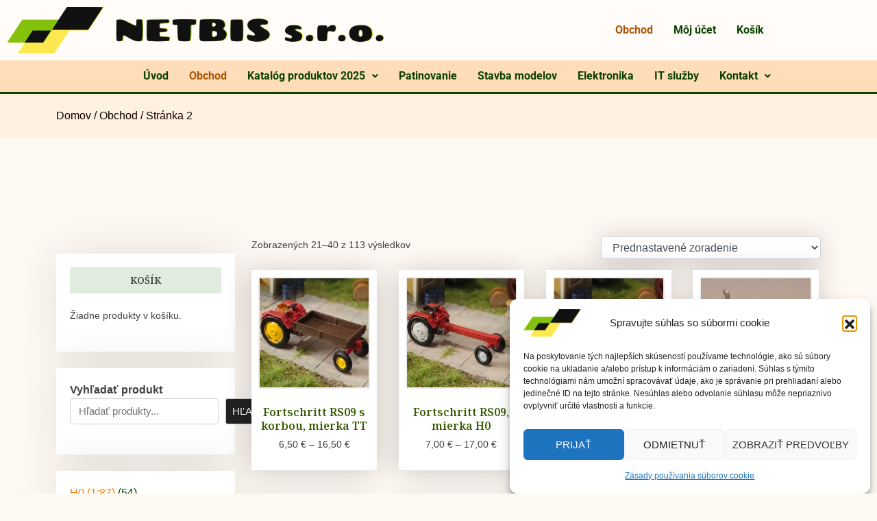

--- FILE ---
content_type: text/html; charset=UTF-8
request_url: https://netbis.sk/modely/obchod/page/2/
body_size: 30218
content:
<!DOCTYPE html>
<html lang="sk-SK">
<head>
	<meta charset="UTF-8" />
	<meta name="viewport" content="width=device-width, initial-scale=1" />
	<link rel="profile" href="http://gmpg.org/xfn/11" />
	<link rel="pingback" href="https://netbis.sk/modely/xmlrpc.php" />
	<title>Obchod &#8211; Stránka 2 &#8211; Netbis s.r.o., Železničné modelárstvo</title>
<meta name='robots' content='max-image-preview:large' />
<script>window._wca = window._wca || [];</script>
<link rel='dns-prefetch' href='//stats.wp.com' />
<link rel='dns-prefetch' href='//fonts.googleapis.com' />
<link rel="alternate" type="application/rss+xml" title="RSS kanál: Netbis s.r.o., Železničné modelárstvo &raquo;" href="https://netbis.sk/modely/feed/" />
<link rel="alternate" type="application/rss+xml" title="RSS kanál komentárov webu Netbis s.r.o., Železničné modelárstvo &raquo;" href="https://netbis.sk/modely/comments/feed/" />
<link rel="alternate" type="application/rss+xml" title="Netbis s.r.o., Železničné modelárstvo &raquo; Produkty RSS kanál" href="https://netbis.sk/modely/obchod/feed/" />
<style id='wp-img-auto-sizes-contain-inline-css'>
img:is([sizes=auto i],[sizes^="auto," i]){contain-intrinsic-size:3000px 1500px}
/*# sourceURL=wp-img-auto-sizes-contain-inline-css */
</style>
<link rel='stylesheet' id='swiper-css' href='https://netbis.sk/modely/wp-content/plugins/elementor/assets/lib/swiper/v8/css/swiper.min.css?ver=8.4.5' media='all' />
<link rel='stylesheet' id='hfe-widgets-style-css' href='https://netbis.sk/modely/wp-content/plugins/header-footer-elementor/inc/widgets-css/frontend.css?ver=2.8.1' media='all' />
<link rel='stylesheet' id='hfe-woo-product-grid-css' href='https://netbis.sk/modely/wp-content/plugins/header-footer-elementor/inc/widgets-css/woo-products.css?ver=2.8.1' media='all' />
<style id='wp-emoji-styles-inline-css'>

	img.wp-smiley, img.emoji {
		display: inline !important;
		border: none !important;
		box-shadow: none !important;
		height: 1em !important;
		width: 1em !important;
		margin: 0 0.07em !important;
		vertical-align: -0.1em !important;
		background: none !important;
		padding: 0 !important;
	}
/*# sourceURL=wp-emoji-styles-inline-css */
</style>
<style id='wp-block-library-inline-css'>
:root{--wp-block-synced-color:#7a00df;--wp-block-synced-color--rgb:122,0,223;--wp-bound-block-color:var(--wp-block-synced-color);--wp-editor-canvas-background:#ddd;--wp-admin-theme-color:#007cba;--wp-admin-theme-color--rgb:0,124,186;--wp-admin-theme-color-darker-10:#006ba1;--wp-admin-theme-color-darker-10--rgb:0,107,160.5;--wp-admin-theme-color-darker-20:#005a87;--wp-admin-theme-color-darker-20--rgb:0,90,135;--wp-admin-border-width-focus:2px}@media (min-resolution:192dpi){:root{--wp-admin-border-width-focus:1.5px}}.wp-element-button{cursor:pointer}:root .has-very-light-gray-background-color{background-color:#eee}:root .has-very-dark-gray-background-color{background-color:#313131}:root .has-very-light-gray-color{color:#eee}:root .has-very-dark-gray-color{color:#313131}:root .has-vivid-green-cyan-to-vivid-cyan-blue-gradient-background{background:linear-gradient(135deg,#00d084,#0693e3)}:root .has-purple-crush-gradient-background{background:linear-gradient(135deg,#34e2e4,#4721fb 50%,#ab1dfe)}:root .has-hazy-dawn-gradient-background{background:linear-gradient(135deg,#faaca8,#dad0ec)}:root .has-subdued-olive-gradient-background{background:linear-gradient(135deg,#fafae1,#67a671)}:root .has-atomic-cream-gradient-background{background:linear-gradient(135deg,#fdd79a,#004a59)}:root .has-nightshade-gradient-background{background:linear-gradient(135deg,#330968,#31cdcf)}:root .has-midnight-gradient-background{background:linear-gradient(135deg,#020381,#2874fc)}:root{--wp--preset--font-size--normal:16px;--wp--preset--font-size--huge:42px}.has-regular-font-size{font-size:1em}.has-larger-font-size{font-size:2.625em}.has-normal-font-size{font-size:var(--wp--preset--font-size--normal)}.has-huge-font-size{font-size:var(--wp--preset--font-size--huge)}.has-text-align-center{text-align:center}.has-text-align-left{text-align:left}.has-text-align-right{text-align:right}.has-fit-text{white-space:nowrap!important}#end-resizable-editor-section{display:none}.aligncenter{clear:both}.items-justified-left{justify-content:flex-start}.items-justified-center{justify-content:center}.items-justified-right{justify-content:flex-end}.items-justified-space-between{justify-content:space-between}.screen-reader-text{border:0;clip-path:inset(50%);height:1px;margin:-1px;overflow:hidden;padding:0;position:absolute;width:1px;word-wrap:normal!important}.screen-reader-text:focus{background-color:#ddd;clip-path:none;color:#444;display:block;font-size:1em;height:auto;left:5px;line-height:normal;padding:15px 23px 14px;text-decoration:none;top:5px;width:auto;z-index:100000}html :where(.has-border-color){border-style:solid}html :where([style*=border-top-color]){border-top-style:solid}html :where([style*=border-right-color]){border-right-style:solid}html :where([style*=border-bottom-color]){border-bottom-style:solid}html :where([style*=border-left-color]){border-left-style:solid}html :where([style*=border-width]){border-style:solid}html :where([style*=border-top-width]){border-top-style:solid}html :where([style*=border-right-width]){border-right-style:solid}html :where([style*=border-bottom-width]){border-bottom-style:solid}html :where([style*=border-left-width]){border-left-style:solid}html :where(img[class*=wp-image-]){height:auto;max-width:100%}:where(figure){margin:0 0 1em}html :where(.is-position-sticky){--wp-admin--admin-bar--position-offset:var(--wp-admin--admin-bar--height,0px)}@media screen and (max-width:600px){html :where(.is-position-sticky){--wp-admin--admin-bar--position-offset:0px}}
/*# sourceURL=/wp-includes/css/dist/block-library/common.min.css */
</style>
<style id='classic-theme-styles-inline-css'>
/*! This file is auto-generated */
.wp-block-button__link{color:#fff;background-color:#32373c;border-radius:9999px;box-shadow:none;text-decoration:none;padding:calc(.667em + 2px) calc(1.333em + 2px);font-size:1.125em}.wp-block-file__button{background:#32373c;color:#fff;text-decoration:none}
/*# sourceURL=/wp-includes/css/classic-themes.min.css */
</style>
<link rel='stylesheet' id='gutenkit-frontend-common-css' href='https://netbis.sk/modely/wp-content/plugins/gutenkit-blocks-addon/build/gutenkit/frontend-common.css?ver=a28538744097629e283d' media='all' />
<link rel='stylesheet' id='beshop-gb-block-css' href='https://netbis.sk/modely/wp-content/themes/beshop-pro/assets/css/admin-block.css?ver=1.0' media='all' />
<link rel='stylesheet' id='woocommerce-layout-css' href='https://netbis.sk/modely/wp-content/plugins/woocommerce/assets/css/woocommerce-layout.css?ver=10.4.3' media='all' />
<style id='woocommerce-layout-inline-css'>

	.infinite-scroll .woocommerce-pagination {
		display: none;
	}
/*# sourceURL=woocommerce-layout-inline-css */
</style>
<link rel='stylesheet' id='woocommerce-smallscreen-css' href='https://netbis.sk/modely/wp-content/plugins/woocommerce/assets/css/woocommerce-smallscreen.css?ver=10.4.3' media='only screen and (max-width: 768px)' />
<link rel='stylesheet' id='woocommerce-general-css' href='https://netbis.sk/modely/wp-content/plugins/woocommerce/assets/css/woocommerce.css?ver=10.4.3' media='all' />
<style id='woocommerce-inline-inline-css'>
.woocommerce form .form-row .required { visibility: visible; }
/*# sourceURL=woocommerce-inline-inline-css */
</style>
<link rel='stylesheet' id='cmplz-general-css' href='https://netbis.sk/modely/wp-content/plugins/complianz-gdpr/assets/css/cookieblocker.min.css?ver=1765994857' media='all' />
<link rel='stylesheet' id='hfe-style-css' href='https://netbis.sk/modely/wp-content/plugins/header-footer-elementor/assets/css/header-footer-elementor.css?ver=2.8.1' media='all' />
<link rel='stylesheet' id='elementor-icons-css' href='https://netbis.sk/modely/wp-content/plugins/elementor/assets/lib/eicons/css/elementor-icons.min.css?ver=5.45.0' media='all' />
<link rel='stylesheet' id='elementor-frontend-css' href='https://netbis.sk/modely/wp-content/plugins/elementor/assets/css/frontend.min.css?ver=3.34.1' media='all' />
<style id='elementor-frontend-inline-css'>
@-webkit-keyframes ha_fadeIn{0%{opacity:0}to{opacity:1}}@keyframes ha_fadeIn{0%{opacity:0}to{opacity:1}}@-webkit-keyframes ha_zoomIn{0%{opacity:0;-webkit-transform:scale3d(.3,.3,.3);transform:scale3d(.3,.3,.3)}50%{opacity:1}}@keyframes ha_zoomIn{0%{opacity:0;-webkit-transform:scale3d(.3,.3,.3);transform:scale3d(.3,.3,.3)}50%{opacity:1}}@-webkit-keyframes ha_rollIn{0%{opacity:0;-webkit-transform:translate3d(-100%,0,0) rotate3d(0,0,1,-120deg);transform:translate3d(-100%,0,0) rotate3d(0,0,1,-120deg)}to{opacity:1}}@keyframes ha_rollIn{0%{opacity:0;-webkit-transform:translate3d(-100%,0,0) rotate3d(0,0,1,-120deg);transform:translate3d(-100%,0,0) rotate3d(0,0,1,-120deg)}to{opacity:1}}@-webkit-keyframes ha_bounce{0%,20%,53%,to{-webkit-animation-timing-function:cubic-bezier(.215,.61,.355,1);animation-timing-function:cubic-bezier(.215,.61,.355,1)}40%,43%{-webkit-transform:translate3d(0,-30px,0) scaleY(1.1);transform:translate3d(0,-30px,0) scaleY(1.1);-webkit-animation-timing-function:cubic-bezier(.755,.05,.855,.06);animation-timing-function:cubic-bezier(.755,.05,.855,.06)}70%{-webkit-transform:translate3d(0,-15px,0) scaleY(1.05);transform:translate3d(0,-15px,0) scaleY(1.05);-webkit-animation-timing-function:cubic-bezier(.755,.05,.855,.06);animation-timing-function:cubic-bezier(.755,.05,.855,.06)}80%{-webkit-transition-timing-function:cubic-bezier(.215,.61,.355,1);transition-timing-function:cubic-bezier(.215,.61,.355,1);-webkit-transform:translate3d(0,0,0) scaleY(.95);transform:translate3d(0,0,0) scaleY(.95)}90%{-webkit-transform:translate3d(0,-4px,0) scaleY(1.02);transform:translate3d(0,-4px,0) scaleY(1.02)}}@keyframes ha_bounce{0%,20%,53%,to{-webkit-animation-timing-function:cubic-bezier(.215,.61,.355,1);animation-timing-function:cubic-bezier(.215,.61,.355,1)}40%,43%{-webkit-transform:translate3d(0,-30px,0) scaleY(1.1);transform:translate3d(0,-30px,0) scaleY(1.1);-webkit-animation-timing-function:cubic-bezier(.755,.05,.855,.06);animation-timing-function:cubic-bezier(.755,.05,.855,.06)}70%{-webkit-transform:translate3d(0,-15px,0) scaleY(1.05);transform:translate3d(0,-15px,0) scaleY(1.05);-webkit-animation-timing-function:cubic-bezier(.755,.05,.855,.06);animation-timing-function:cubic-bezier(.755,.05,.855,.06)}80%{-webkit-transition-timing-function:cubic-bezier(.215,.61,.355,1);transition-timing-function:cubic-bezier(.215,.61,.355,1);-webkit-transform:translate3d(0,0,0) scaleY(.95);transform:translate3d(0,0,0) scaleY(.95)}90%{-webkit-transform:translate3d(0,-4px,0) scaleY(1.02);transform:translate3d(0,-4px,0) scaleY(1.02)}}@-webkit-keyframes ha_bounceIn{0%,20%,40%,60%,80%,to{-webkit-animation-timing-function:cubic-bezier(.215,.61,.355,1);animation-timing-function:cubic-bezier(.215,.61,.355,1)}0%{opacity:0;-webkit-transform:scale3d(.3,.3,.3);transform:scale3d(.3,.3,.3)}20%{-webkit-transform:scale3d(1.1,1.1,1.1);transform:scale3d(1.1,1.1,1.1)}40%{-webkit-transform:scale3d(.9,.9,.9);transform:scale3d(.9,.9,.9)}60%{opacity:1;-webkit-transform:scale3d(1.03,1.03,1.03);transform:scale3d(1.03,1.03,1.03)}80%{-webkit-transform:scale3d(.97,.97,.97);transform:scale3d(.97,.97,.97)}to{opacity:1}}@keyframes ha_bounceIn{0%,20%,40%,60%,80%,to{-webkit-animation-timing-function:cubic-bezier(.215,.61,.355,1);animation-timing-function:cubic-bezier(.215,.61,.355,1)}0%{opacity:0;-webkit-transform:scale3d(.3,.3,.3);transform:scale3d(.3,.3,.3)}20%{-webkit-transform:scale3d(1.1,1.1,1.1);transform:scale3d(1.1,1.1,1.1)}40%{-webkit-transform:scale3d(.9,.9,.9);transform:scale3d(.9,.9,.9)}60%{opacity:1;-webkit-transform:scale3d(1.03,1.03,1.03);transform:scale3d(1.03,1.03,1.03)}80%{-webkit-transform:scale3d(.97,.97,.97);transform:scale3d(.97,.97,.97)}to{opacity:1}}@-webkit-keyframes ha_flipInX{0%{opacity:0;-webkit-transform:perspective(400px) rotate3d(1,0,0,90deg);transform:perspective(400px) rotate3d(1,0,0,90deg);-webkit-animation-timing-function:ease-in;animation-timing-function:ease-in}40%{-webkit-transform:perspective(400px) rotate3d(1,0,0,-20deg);transform:perspective(400px) rotate3d(1,0,0,-20deg);-webkit-animation-timing-function:ease-in;animation-timing-function:ease-in}60%{opacity:1;-webkit-transform:perspective(400px) rotate3d(1,0,0,10deg);transform:perspective(400px) rotate3d(1,0,0,10deg)}80%{-webkit-transform:perspective(400px) rotate3d(1,0,0,-5deg);transform:perspective(400px) rotate3d(1,0,0,-5deg)}}@keyframes ha_flipInX{0%{opacity:0;-webkit-transform:perspective(400px) rotate3d(1,0,0,90deg);transform:perspective(400px) rotate3d(1,0,0,90deg);-webkit-animation-timing-function:ease-in;animation-timing-function:ease-in}40%{-webkit-transform:perspective(400px) rotate3d(1,0,0,-20deg);transform:perspective(400px) rotate3d(1,0,0,-20deg);-webkit-animation-timing-function:ease-in;animation-timing-function:ease-in}60%{opacity:1;-webkit-transform:perspective(400px) rotate3d(1,0,0,10deg);transform:perspective(400px) rotate3d(1,0,0,10deg)}80%{-webkit-transform:perspective(400px) rotate3d(1,0,0,-5deg);transform:perspective(400px) rotate3d(1,0,0,-5deg)}}@-webkit-keyframes ha_flipInY{0%{opacity:0;-webkit-transform:perspective(400px) rotate3d(0,1,0,90deg);transform:perspective(400px) rotate3d(0,1,0,90deg);-webkit-animation-timing-function:ease-in;animation-timing-function:ease-in}40%{-webkit-transform:perspective(400px) rotate3d(0,1,0,-20deg);transform:perspective(400px) rotate3d(0,1,0,-20deg);-webkit-animation-timing-function:ease-in;animation-timing-function:ease-in}60%{opacity:1;-webkit-transform:perspective(400px) rotate3d(0,1,0,10deg);transform:perspective(400px) rotate3d(0,1,0,10deg)}80%{-webkit-transform:perspective(400px) rotate3d(0,1,0,-5deg);transform:perspective(400px) rotate3d(0,1,0,-5deg)}}@keyframes ha_flipInY{0%{opacity:0;-webkit-transform:perspective(400px) rotate3d(0,1,0,90deg);transform:perspective(400px) rotate3d(0,1,0,90deg);-webkit-animation-timing-function:ease-in;animation-timing-function:ease-in}40%{-webkit-transform:perspective(400px) rotate3d(0,1,0,-20deg);transform:perspective(400px) rotate3d(0,1,0,-20deg);-webkit-animation-timing-function:ease-in;animation-timing-function:ease-in}60%{opacity:1;-webkit-transform:perspective(400px) rotate3d(0,1,0,10deg);transform:perspective(400px) rotate3d(0,1,0,10deg)}80%{-webkit-transform:perspective(400px) rotate3d(0,1,0,-5deg);transform:perspective(400px) rotate3d(0,1,0,-5deg)}}@-webkit-keyframes ha_swing{20%{-webkit-transform:rotate3d(0,0,1,15deg);transform:rotate3d(0,0,1,15deg)}40%{-webkit-transform:rotate3d(0,0,1,-10deg);transform:rotate3d(0,0,1,-10deg)}60%{-webkit-transform:rotate3d(0,0,1,5deg);transform:rotate3d(0,0,1,5deg)}80%{-webkit-transform:rotate3d(0,0,1,-5deg);transform:rotate3d(0,0,1,-5deg)}}@keyframes ha_swing{20%{-webkit-transform:rotate3d(0,0,1,15deg);transform:rotate3d(0,0,1,15deg)}40%{-webkit-transform:rotate3d(0,0,1,-10deg);transform:rotate3d(0,0,1,-10deg)}60%{-webkit-transform:rotate3d(0,0,1,5deg);transform:rotate3d(0,0,1,5deg)}80%{-webkit-transform:rotate3d(0,0,1,-5deg);transform:rotate3d(0,0,1,-5deg)}}@-webkit-keyframes ha_slideInDown{0%{visibility:visible;-webkit-transform:translate3d(0,-100%,0);transform:translate3d(0,-100%,0)}}@keyframes ha_slideInDown{0%{visibility:visible;-webkit-transform:translate3d(0,-100%,0);transform:translate3d(0,-100%,0)}}@-webkit-keyframes ha_slideInUp{0%{visibility:visible;-webkit-transform:translate3d(0,100%,0);transform:translate3d(0,100%,0)}}@keyframes ha_slideInUp{0%{visibility:visible;-webkit-transform:translate3d(0,100%,0);transform:translate3d(0,100%,0)}}@-webkit-keyframes ha_slideInLeft{0%{visibility:visible;-webkit-transform:translate3d(-100%,0,0);transform:translate3d(-100%,0,0)}}@keyframes ha_slideInLeft{0%{visibility:visible;-webkit-transform:translate3d(-100%,0,0);transform:translate3d(-100%,0,0)}}@-webkit-keyframes ha_slideInRight{0%{visibility:visible;-webkit-transform:translate3d(100%,0,0);transform:translate3d(100%,0,0)}}@keyframes ha_slideInRight{0%{visibility:visible;-webkit-transform:translate3d(100%,0,0);transform:translate3d(100%,0,0)}}.ha_fadeIn{-webkit-animation-name:ha_fadeIn;animation-name:ha_fadeIn}.ha_zoomIn{-webkit-animation-name:ha_zoomIn;animation-name:ha_zoomIn}.ha_rollIn{-webkit-animation-name:ha_rollIn;animation-name:ha_rollIn}.ha_bounce{-webkit-transform-origin:center bottom;-ms-transform-origin:center bottom;transform-origin:center bottom;-webkit-animation-name:ha_bounce;animation-name:ha_bounce}.ha_bounceIn{-webkit-animation-name:ha_bounceIn;animation-name:ha_bounceIn;-webkit-animation-duration:.75s;-webkit-animation-duration:calc(var(--animate-duration)*.75);animation-duration:.75s;animation-duration:calc(var(--animate-duration)*.75)}.ha_flipInX,.ha_flipInY{-webkit-animation-name:ha_flipInX;animation-name:ha_flipInX;-webkit-backface-visibility:visible!important;backface-visibility:visible!important}.ha_flipInY{-webkit-animation-name:ha_flipInY;animation-name:ha_flipInY}.ha_swing{-webkit-transform-origin:top center;-ms-transform-origin:top center;transform-origin:top center;-webkit-animation-name:ha_swing;animation-name:ha_swing}.ha_slideInDown{-webkit-animation-name:ha_slideInDown;animation-name:ha_slideInDown}.ha_slideInUp{-webkit-animation-name:ha_slideInUp;animation-name:ha_slideInUp}.ha_slideInLeft{-webkit-animation-name:ha_slideInLeft;animation-name:ha_slideInLeft}.ha_slideInRight{-webkit-animation-name:ha_slideInRight;animation-name:ha_slideInRight}.ha-css-transform-yes{-webkit-transition-duration:var(--ha-tfx-transition-duration, .2s);transition-duration:var(--ha-tfx-transition-duration, .2s);-webkit-transition-property:-webkit-transform;transition-property:transform;transition-property:transform,-webkit-transform;-webkit-transform:translate(var(--ha-tfx-translate-x, 0),var(--ha-tfx-translate-y, 0)) scale(var(--ha-tfx-scale-x, 1),var(--ha-tfx-scale-y, 1)) skew(var(--ha-tfx-skew-x, 0),var(--ha-tfx-skew-y, 0)) rotateX(var(--ha-tfx-rotate-x, 0)) rotateY(var(--ha-tfx-rotate-y, 0)) rotateZ(var(--ha-tfx-rotate-z, 0));transform:translate(var(--ha-tfx-translate-x, 0),var(--ha-tfx-translate-y, 0)) scale(var(--ha-tfx-scale-x, 1),var(--ha-tfx-scale-y, 1)) skew(var(--ha-tfx-skew-x, 0),var(--ha-tfx-skew-y, 0)) rotateX(var(--ha-tfx-rotate-x, 0)) rotateY(var(--ha-tfx-rotate-y, 0)) rotateZ(var(--ha-tfx-rotate-z, 0))}.ha-css-transform-yes:hover{-webkit-transform:translate(var(--ha-tfx-translate-x-hover, var(--ha-tfx-translate-x, 0)),var(--ha-tfx-translate-y-hover, var(--ha-tfx-translate-y, 0))) scale(var(--ha-tfx-scale-x-hover, var(--ha-tfx-scale-x, 1)),var(--ha-tfx-scale-y-hover, var(--ha-tfx-scale-y, 1))) skew(var(--ha-tfx-skew-x-hover, var(--ha-tfx-skew-x, 0)),var(--ha-tfx-skew-y-hover, var(--ha-tfx-skew-y, 0))) rotateX(var(--ha-tfx-rotate-x-hover, var(--ha-tfx-rotate-x, 0))) rotateY(var(--ha-tfx-rotate-y-hover, var(--ha-tfx-rotate-y, 0))) rotateZ(var(--ha-tfx-rotate-z-hover, var(--ha-tfx-rotate-z, 0)));transform:translate(var(--ha-tfx-translate-x-hover, var(--ha-tfx-translate-x, 0)),var(--ha-tfx-translate-y-hover, var(--ha-tfx-translate-y, 0))) scale(var(--ha-tfx-scale-x-hover, var(--ha-tfx-scale-x, 1)),var(--ha-tfx-scale-y-hover, var(--ha-tfx-scale-y, 1))) skew(var(--ha-tfx-skew-x-hover, var(--ha-tfx-skew-x, 0)),var(--ha-tfx-skew-y-hover, var(--ha-tfx-skew-y, 0))) rotateX(var(--ha-tfx-rotate-x-hover, var(--ha-tfx-rotate-x, 0))) rotateY(var(--ha-tfx-rotate-y-hover, var(--ha-tfx-rotate-y, 0))) rotateZ(var(--ha-tfx-rotate-z-hover, var(--ha-tfx-rotate-z, 0)))}.happy-addon>.elementor-widget-container{word-wrap:break-word;overflow-wrap:break-word}.happy-addon>.elementor-widget-container,.happy-addon>.elementor-widget-container *{-webkit-box-sizing:border-box;box-sizing:border-box}.happy-addon:not(:has(.elementor-widget-container)),.happy-addon:not(:has(.elementor-widget-container)) *{-webkit-box-sizing:border-box;box-sizing:border-box;word-wrap:break-word;overflow-wrap:break-word}.happy-addon p:empty{display:none}.happy-addon .elementor-inline-editing{min-height:auto!important}.happy-addon-pro img{max-width:100%;height:auto;-o-object-fit:cover;object-fit:cover}.ha-screen-reader-text{position:absolute;overflow:hidden;clip:rect(1px,1px,1px,1px);margin:-1px;padding:0;width:1px;height:1px;border:0;word-wrap:normal!important;-webkit-clip-path:inset(50%);clip-path:inset(50%)}.ha-has-bg-overlay>.elementor-widget-container{position:relative;z-index:1}.ha-has-bg-overlay>.elementor-widget-container:before{position:absolute;top:0;left:0;z-index:-1;width:100%;height:100%;content:""}.ha-has-bg-overlay:not(:has(.elementor-widget-container)){position:relative;z-index:1}.ha-has-bg-overlay:not(:has(.elementor-widget-container)):before{position:absolute;top:0;left:0;z-index:-1;width:100%;height:100%;content:""}.ha-popup--is-enabled .ha-js-popup,.ha-popup--is-enabled .ha-js-popup img{cursor:-webkit-zoom-in!important;cursor:zoom-in!important}.mfp-wrap .mfp-arrow,.mfp-wrap .mfp-close{background-color:transparent}.mfp-wrap .mfp-arrow:focus,.mfp-wrap .mfp-close:focus{outline-width:thin}.ha-advanced-tooltip-enable{position:relative;cursor:pointer;--ha-tooltip-arrow-color:black;--ha-tooltip-arrow-distance:0}.ha-advanced-tooltip-enable .ha-advanced-tooltip-content{position:absolute;z-index:999;display:none;padding:5px 0;width:120px;height:auto;border-radius:6px;background-color:#000;color:#fff;text-align:center;opacity:0}.ha-advanced-tooltip-enable .ha-advanced-tooltip-content::after{position:absolute;border-width:5px;border-style:solid;content:""}.ha-advanced-tooltip-enable .ha-advanced-tooltip-content.no-arrow::after{visibility:hidden}.ha-advanced-tooltip-enable .ha-advanced-tooltip-content.show{display:inline-block;opacity:1}.ha-advanced-tooltip-enable.ha-advanced-tooltip-top .ha-advanced-tooltip-content,body[data-elementor-device-mode=tablet] .ha-advanced-tooltip-enable.ha-advanced-tooltip-tablet-top .ha-advanced-tooltip-content{top:unset;right:0;bottom:calc(101% + var(--ha-tooltip-arrow-distance));left:0;margin:0 auto}.ha-advanced-tooltip-enable.ha-advanced-tooltip-top .ha-advanced-tooltip-content::after,body[data-elementor-device-mode=tablet] .ha-advanced-tooltip-enable.ha-advanced-tooltip-tablet-top .ha-advanced-tooltip-content::after{top:100%;right:unset;bottom:unset;left:50%;border-color:var(--ha-tooltip-arrow-color) transparent transparent transparent;-webkit-transform:translateX(-50%);-ms-transform:translateX(-50%);transform:translateX(-50%)}.ha-advanced-tooltip-enable.ha-advanced-tooltip-bottom .ha-advanced-tooltip-content,body[data-elementor-device-mode=tablet] .ha-advanced-tooltip-enable.ha-advanced-tooltip-tablet-bottom .ha-advanced-tooltip-content{top:calc(101% + var(--ha-tooltip-arrow-distance));right:0;bottom:unset;left:0;margin:0 auto}.ha-advanced-tooltip-enable.ha-advanced-tooltip-bottom .ha-advanced-tooltip-content::after,body[data-elementor-device-mode=tablet] .ha-advanced-tooltip-enable.ha-advanced-tooltip-tablet-bottom .ha-advanced-tooltip-content::after{top:unset;right:unset;bottom:100%;left:50%;border-color:transparent transparent var(--ha-tooltip-arrow-color) transparent;-webkit-transform:translateX(-50%);-ms-transform:translateX(-50%);transform:translateX(-50%)}.ha-advanced-tooltip-enable.ha-advanced-tooltip-left .ha-advanced-tooltip-content,body[data-elementor-device-mode=tablet] .ha-advanced-tooltip-enable.ha-advanced-tooltip-tablet-left .ha-advanced-tooltip-content{top:50%;right:calc(101% + var(--ha-tooltip-arrow-distance));bottom:unset;left:unset;-webkit-transform:translateY(-50%);-ms-transform:translateY(-50%);transform:translateY(-50%)}.ha-advanced-tooltip-enable.ha-advanced-tooltip-left .ha-advanced-tooltip-content::after,body[data-elementor-device-mode=tablet] .ha-advanced-tooltip-enable.ha-advanced-tooltip-tablet-left .ha-advanced-tooltip-content::after{top:50%;right:unset;bottom:unset;left:100%;border-color:transparent transparent transparent var(--ha-tooltip-arrow-color);-webkit-transform:translateY(-50%);-ms-transform:translateY(-50%);transform:translateY(-50%)}.ha-advanced-tooltip-enable.ha-advanced-tooltip-right .ha-advanced-tooltip-content,body[data-elementor-device-mode=tablet] .ha-advanced-tooltip-enable.ha-advanced-tooltip-tablet-right .ha-advanced-tooltip-content{top:50%;right:unset;bottom:unset;left:calc(101% + var(--ha-tooltip-arrow-distance));-webkit-transform:translateY(-50%);-ms-transform:translateY(-50%);transform:translateY(-50%)}.ha-advanced-tooltip-enable.ha-advanced-tooltip-right .ha-advanced-tooltip-content::after,body[data-elementor-device-mode=tablet] .ha-advanced-tooltip-enable.ha-advanced-tooltip-tablet-right .ha-advanced-tooltip-content::after{top:50%;right:100%;bottom:unset;left:unset;border-color:transparent var(--ha-tooltip-arrow-color) transparent transparent;-webkit-transform:translateY(-50%);-ms-transform:translateY(-50%);transform:translateY(-50%)}body[data-elementor-device-mode=mobile] .ha-advanced-tooltip-enable.ha-advanced-tooltip-mobile-top .ha-advanced-tooltip-content{top:unset;right:0;bottom:calc(101% + var(--ha-tooltip-arrow-distance));left:0;margin:0 auto}body[data-elementor-device-mode=mobile] .ha-advanced-tooltip-enable.ha-advanced-tooltip-mobile-top .ha-advanced-tooltip-content::after{top:100%;right:unset;bottom:unset;left:50%;border-color:var(--ha-tooltip-arrow-color) transparent transparent transparent;-webkit-transform:translateX(-50%);-ms-transform:translateX(-50%);transform:translateX(-50%)}body[data-elementor-device-mode=mobile] .ha-advanced-tooltip-enable.ha-advanced-tooltip-mobile-bottom .ha-advanced-tooltip-content{top:calc(101% + var(--ha-tooltip-arrow-distance));right:0;bottom:unset;left:0;margin:0 auto}body[data-elementor-device-mode=mobile] .ha-advanced-tooltip-enable.ha-advanced-tooltip-mobile-bottom .ha-advanced-tooltip-content::after{top:unset;right:unset;bottom:100%;left:50%;border-color:transparent transparent var(--ha-tooltip-arrow-color) transparent;-webkit-transform:translateX(-50%);-ms-transform:translateX(-50%);transform:translateX(-50%)}body[data-elementor-device-mode=mobile] .ha-advanced-tooltip-enable.ha-advanced-tooltip-mobile-left .ha-advanced-tooltip-content{top:50%;right:calc(101% + var(--ha-tooltip-arrow-distance));bottom:unset;left:unset;-webkit-transform:translateY(-50%);-ms-transform:translateY(-50%);transform:translateY(-50%)}body[data-elementor-device-mode=mobile] .ha-advanced-tooltip-enable.ha-advanced-tooltip-mobile-left .ha-advanced-tooltip-content::after{top:50%;right:unset;bottom:unset;left:100%;border-color:transparent transparent transparent var(--ha-tooltip-arrow-color);-webkit-transform:translateY(-50%);-ms-transform:translateY(-50%);transform:translateY(-50%)}body[data-elementor-device-mode=mobile] .ha-advanced-tooltip-enable.ha-advanced-tooltip-mobile-right .ha-advanced-tooltip-content{top:50%;right:unset;bottom:unset;left:calc(101% + var(--ha-tooltip-arrow-distance));-webkit-transform:translateY(-50%);-ms-transform:translateY(-50%);transform:translateY(-50%)}body[data-elementor-device-mode=mobile] .ha-advanced-tooltip-enable.ha-advanced-tooltip-mobile-right .ha-advanced-tooltip-content::after{top:50%;right:100%;bottom:unset;left:unset;border-color:transparent var(--ha-tooltip-arrow-color) transparent transparent;-webkit-transform:translateY(-50%);-ms-transform:translateY(-50%);transform:translateY(-50%)}body.elementor-editor-active .happy-addon.ha-gravityforms .gform_wrapper{display:block!important}.ha-scroll-to-top-wrap.ha-scroll-to-top-hide{display:none}.ha-scroll-to-top-wrap.edit-mode,.ha-scroll-to-top-wrap.single-page-off{display:none!important}.ha-scroll-to-top-button{position:fixed;right:15px;bottom:15px;z-index:9999;display:-webkit-box;display:-webkit-flex;display:-ms-flexbox;display:flex;-webkit-box-align:center;-webkit-align-items:center;align-items:center;-ms-flex-align:center;-webkit-box-pack:center;-ms-flex-pack:center;-webkit-justify-content:center;justify-content:center;width:50px;height:50px;border-radius:50px;background-color:#5636d1;color:#fff;text-align:center;opacity:1;cursor:pointer;-webkit-transition:all .3s;transition:all .3s}.ha-scroll-to-top-button i{color:#fff;font-size:16px}.ha-scroll-to-top-button:hover{background-color:#e2498a}
/*# sourceURL=elementor-frontend-inline-css */
</style>
<link rel='stylesheet' id='elementor-post-9-css' href='https://netbis.sk/modely/wp-content/uploads/elementor/css/post-9.css?ver=1768241782' media='all' />
<link rel='stylesheet' id='mg-line-awesome-css' href='https://netbis.sk/modely/wp-content/plugins/magical-addons-for-elementor/assets/css/line-awesome.min.css?ver=1.3.0' media='all' />
<link rel='stylesheet' id='bootstrap-css' href='https://netbis.sk/modely/wp-content/plugins/magical-addons-for-elementor/assets/css/bootstrap.min.css?ver=5.1.3' media='all' />
<link rel='stylesheet' id='swiper-style-css' href='https://netbis.sk/modely/wp-content/plugins/magical-addons-for-elementor/assets/widget-assets/slider/mgs-style.css?ver=1.3.15' media='all' />
<link rel='stylesheet' id='venobox-css' href='https://netbis.sk/modely/wp-content/plugins/magical-addons-for-elementor/assets/css/venobox.min.css?ver=1.8.9' media='all' />
<link rel='stylesheet' id='mg-style-css' href='https://netbis.sk/modely/wp-content/plugins/magical-addons-for-elementor/assets/css/mg-style.css?ver=1768263608' media='all' />
<link rel='stylesheet' id='font-awesome-5-all-css' href='https://netbis.sk/modely/wp-content/plugins/elementor/assets/lib/font-awesome/css/all.min.css?ver=3.34.1' media='all' />
<link rel='stylesheet' id='font-awesome-4-shim-css' href='https://netbis.sk/modely/wp-content/plugins/elementor/assets/lib/font-awesome/css/v4-shims.min.css?ver=3.34.1' media='all' />
<link rel='stylesheet' id='she-header-style-css' href='https://netbis.sk/modely/wp-content/plugins/sticky-header-effects-for-elementor/assets/css/she-header-style.css?ver=2.1.6' media='all' />
<link rel='stylesheet' id='elementor-post-12-css' href='https://netbis.sk/modely/wp-content/uploads/elementor/css/post-12.css?ver=1768241782' media='all' />
<link rel='stylesheet' id='happy-icons-css' href='https://netbis.sk/modely/wp-content/plugins/happy-elementor-addons/assets/fonts/style.min.css?ver=3.20.4' media='all' />
<link rel='stylesheet' id='font-awesome-css' href='https://netbis.sk/modely/wp-content/plugins/elementor/assets/lib/font-awesome/css/font-awesome.min.css?ver=4.7.0' media='all' />
<link rel='stylesheet' id='elementor-post-31-css' href='https://netbis.sk/modely/wp-content/uploads/elementor/css/post-31.css?ver=1768241782' media='all' />
<link rel='stylesheet' id='mg-timeline-css' href='https://netbis.sk/modely/wp-content/plugins/magical-addons-for-elementor/assets/widget-assets/timeline/timeline.min.css?ver=1.3.15' media='all' />
<link rel='stylesheet' id='mg-hover-card-css' href='https://netbis.sk/modely/wp-content/plugins/magical-addons-for-elementor/assets/widget-assets/img-hvr-card/imagehover.min.css?ver=1.3.15' media='all' />
<link rel='stylesheet' id='mg-tabs-css' href='https://netbis.sk/modely/wp-content/plugins/magical-addons-for-elementor/assets/widget-assets/mg-tabs/mg-tabs.css?ver=1.3.15' media='all' />
<link rel='stylesheet' id='gateway-css' href='https://netbis.sk/modely/wp-content/plugins/woocommerce-paypal-payments/modules/ppcp-button/assets/css/gateway.css?ver=3.3.2' media='all' />
<link rel='stylesheet' id='beshop-google-font-css' href='https://fonts.googleapis.com/css?family=Montserrat%3A300%2C400%2C500%2C600%2C700%2C800%7CNoto+Serif%3A300%2C400%2C500%2C600%2C700%2C800&#038;subset=latin%2Clatin-ext' media='all' />
<link rel='stylesheet' id='beshop-default-css' href='https://netbis.sk/modely/wp-content/themes/beshop-pro/assets/css/default.css?ver=1.1.0' media='all' />
<link rel='stylesheet' id='font-awesome-five-all-css' href='https://netbis.sk/modely/wp-content/themes/beshop-pro/assets/css/all.min.css?ver=5.15.1' media='all' />
<link rel='stylesheet' id='beshop-block-style-css' href='https://netbis.sk/modely/wp-content/themes/beshop-pro/assets/css/block.css?ver=1.0' media='all' />
<link rel='stylesheet' id='beshop-main-css' href='https://netbis.sk/modely/wp-content/themes/beshop-pro/assets/css/beshop-main.css?ver=1.1.0' media='all' />
<style id='beshop-main-inline-css'>
h1.site-title a,p.site-description{color:#000000;}p.site-description:before{display:none !important;}.main-navigation ul{justify-content:center;}
.woocommerce .page-title,.woocommerce .term-description{text-align:center !important;}.woocommerce .page-title{color:#355b00 !important;}.woocommerce ul.products li.product .woocommerce-loop-product__title, .woocommerce ul.products li.product h3{color:#355b00 !important;}.beshop-banner.bg-overlay{background:url(https://netbis.sk/modely/wp-content/uploads/2022/06/2019-05-11-12.14.24.jpg)}.woocommerce .woocommerce-breadcrumb, .woocommerce .woocommerce-breadcrumb a{color:#0a0000 !important}.beshop-wbreadcrump{background:#fff1e0 !important}.single-product .product_title{color:#355b00 !important}.woocommerce div.product p.price, .woocommerce div.product span.price{color:#77A464 !important}
/*# sourceURL=beshop-main-inline-css */
</style>
<link rel='stylesheet' id='beshop-style-css' href='https://netbis.sk/modely/wp-content/themes/beshop-pro/style.css?ver=1.1.0' media='all' />
<style id='beshop-style-inline-css'>
.posted-on, .cat-links, .tags-links, .byline, .comments-link { clip: rect(1px, 1px, 1px, 1px); height: 1px; position: absolute; overflow: hidden; width: 1px; }
/*# sourceURL=beshop-style-inline-css */
</style>
<link rel='stylesheet' id='beshop-woocommerce-style-css' href='https://netbis.sk/modely/wp-content/themes/beshop-pro/assets/css/beshop-woocommerce.css?ver=1.1.0' media='all' />
<link rel='stylesheet' id='beshop-prowoo-style-css' href='https://netbis.sk/modely/wp-content/themes/beshop-pro/assets/css/prowoo.css?ver=1.1.0' media='all' />
<link rel='stylesheet' id='hfe-elementor-icons-css' href='https://netbis.sk/modely/wp-content/plugins/elementor/assets/lib/eicons/css/elementor-icons.min.css?ver=5.34.0' media='all' />
<link rel='stylesheet' id='hfe-icons-list-css' href='https://netbis.sk/modely/wp-content/plugins/elementor/assets/css/widget-icon-list.min.css?ver=3.24.3' media='all' />
<link rel='stylesheet' id='hfe-social-icons-css' href='https://netbis.sk/modely/wp-content/plugins/elementor/assets/css/widget-social-icons.min.css?ver=3.24.0' media='all' />
<link rel='stylesheet' id='hfe-social-share-icons-brands-css' href='https://netbis.sk/modely/wp-content/plugins/elementor/assets/lib/font-awesome/css/brands.css?ver=5.15.3' media='all' />
<link rel='stylesheet' id='hfe-social-share-icons-fontawesome-css' href='https://netbis.sk/modely/wp-content/plugins/elementor/assets/lib/font-awesome/css/fontawesome.css?ver=5.15.3' media='all' />
<link rel='stylesheet' id='hfe-nav-menu-icons-css' href='https://netbis.sk/modely/wp-content/plugins/elementor/assets/lib/font-awesome/css/solid.css?ver=5.15.3' media='all' />
<link rel='stylesheet' id='ekit-widget-styles-css' href='https://netbis.sk/modely/wp-content/plugins/elementskit-lite/widgets/init/assets/css/widget-styles.css?ver=3.7.8' media='all' />
<link rel='stylesheet' id='ekit-responsive-css' href='https://netbis.sk/modely/wp-content/plugins/elementskit-lite/widgets/init/assets/css/responsive.css?ver=3.7.8' media='all' />
<link rel='stylesheet' id='elementor-gf-local-roboto-css' href='https://netbis.sk/modely/wp-content/uploads/elementor/google-fonts/css/roboto.css?ver=1742234830' media='all' />
<link rel='stylesheet' id='elementor-gf-local-robotoslab-css' href='https://netbis.sk/modely/wp-content/uploads/elementor/google-fonts/css/robotoslab.css?ver=1742234832' media='all' />
<link rel='stylesheet' id='elementor-icons-shared-0-css' href='https://netbis.sk/modely/wp-content/plugins/elementor/assets/lib/font-awesome/css/fontawesome.min.css?ver=5.15.3' media='all' />
<link rel='stylesheet' id='elementor-icons-fa-solid-css' href='https://netbis.sk/modely/wp-content/plugins/elementor/assets/lib/font-awesome/css/solid.min.css?ver=5.15.3' media='all' />
<link rel='stylesheet' id='elementor-icons-fa-regular-css' href='https://netbis.sk/modely/wp-content/plugins/elementor/assets/lib/font-awesome/css/regular.min.css?ver=5.15.3' media='all' />
<script src="https://netbis.sk/modely/wp-includes/js/jquery/jquery.min.js?ver=3.7.1" id="jquery-core-js"></script>
<script src="https://netbis.sk/modely/wp-includes/js/jquery/jquery-migrate.min.js?ver=3.4.1" id="jquery-migrate-js"></script>
<script id="jquery-js-after">
!function($){"use strict";$(document).ready(function(){$(this).scrollTop()>100&&$(".hfe-scroll-to-top-wrap").removeClass("hfe-scroll-to-top-hide"),$(window).scroll(function(){$(this).scrollTop()<100?$(".hfe-scroll-to-top-wrap").fadeOut(300):$(".hfe-scroll-to-top-wrap").fadeIn(300)}),$(".hfe-scroll-to-top-wrap").on("click",function(){$("html, body").animate({scrollTop:0},300);return!1})})}(jQuery);
!function($){'use strict';$(document).ready(function(){var bar=$('.hfe-reading-progress-bar');if(!bar.length)return;$(window).on('scroll',function(){var s=$(window).scrollTop(),d=$(document).height()-$(window).height(),p=d? s/d*100:0;bar.css('width',p+'%')});});}(jQuery);
//# sourceURL=jquery-js-after
</script>
<script src="https://netbis.sk/modely/wp-content/plugins/woocommerce/assets/js/jquery-blockui/jquery.blockUI.min.js?ver=2.7.0-wc.10.4.3" id="wc-jquery-blockui-js" defer data-wp-strategy="defer"></script>
<script id="wc-add-to-cart-js-extra">
var wc_add_to_cart_params = {"ajax_url":"/modely/wp-admin/admin-ajax.php","wc_ajax_url":"/modely/?wc-ajax=%%endpoint%%","i18n_view_cart":"Zobrazi\u0165 ko\u0161\u00edk","cart_url":"https://netbis.sk/modely/kosik/","is_cart":"","cart_redirect_after_add":"no"};
//# sourceURL=wc-add-to-cart-js-extra
</script>
<script src="https://netbis.sk/modely/wp-content/plugins/woocommerce/assets/js/frontend/add-to-cart.min.js?ver=10.4.3" id="wc-add-to-cart-js" defer data-wp-strategy="defer"></script>
<script src="https://netbis.sk/modely/wp-content/plugins/woocommerce/assets/js/js-cookie/js.cookie.min.js?ver=2.1.4-wc.10.4.3" id="wc-js-cookie-js" defer data-wp-strategy="defer"></script>
<script id="woocommerce-js-extra">
var woocommerce_params = {"ajax_url":"/modely/wp-admin/admin-ajax.php","wc_ajax_url":"/modely/?wc-ajax=%%endpoint%%","i18n_password_show":"Zobrazi\u0165 heslo","i18n_password_hide":"Skry\u0165 heslo"};
//# sourceURL=woocommerce-js-extra
</script>
<script src="https://netbis.sk/modely/wp-content/plugins/woocommerce/assets/js/frontend/woocommerce.min.js?ver=10.4.3" id="woocommerce-js" defer data-wp-strategy="defer"></script>
<script src="https://netbis.sk/modely/wp-content/plugins/elementor/assets/lib/font-awesome/js/v4-shims.min.js?ver=3.34.1" id="font-awesome-4-shim-js"></script>
<script src="https://netbis.sk/modely/wp-content/themes/beshop-pro/assets/js/popper.min.js?ver=4.5.0" id="popper.min-js"></script>
<script src="https://netbis.sk/modely/wp-content/themes/beshop-pro/assets/js/bootstrap.bundle.min.js?ver=5.2.0" id="bootstrap-bundle-js"></script>
<script src="https://netbis.sk/modely/wp-content/themes/beshop-pro/assets/js/number.js?ver=1.1.0" id="beshop-number-js"></script>
<script type="text/plain" data-service="jetpack-statistics" data-category="statistics" data-cmplz-src="https://stats.wp.com/s-202603.js" id="woocommerce-analytics-js" defer data-wp-strategy="defer"></script>
<script src="https://netbis.sk/modely/wp-content/plugins/sticky-header-effects-for-elementor/assets/js/she-header.js?ver=2.1.6" id="she-header-js"></script>
<link rel="https://api.w.org/" href="https://netbis.sk/modely/wp-json/" /><link rel="EditURI" type="application/rsd+xml" title="RSD" href="https://netbis.sk/modely/xmlrpc.php?rsd" />
<meta name="generator" content="WordPress 6.9" />
<meta name="generator" content="WooCommerce 10.4.3" />
	<style>img#wpstats{display:none}</style>
					<style>.cmplz-hidden {
					display: none !important;
				}</style><script type='text/javascript'>var breakpoints = [{"label":"Desktop","slug":"Desktop","value":"base","direction":"max","isActive":true,"isRequired":true},{"label":"Tablet","slug":"Tablet","value":"1024","direction":"max","isActive":true,"isRequired":true},{"label":"Mobile","slug":"Mobile","value":"767","direction":"max","isActive":true,"isRequired":true}];</script>	<noscript><style>.woocommerce-product-gallery{ opacity: 1 !important; }</style></noscript>
	<meta name="generator" content="Elementor 3.34.1; features: additional_custom_breakpoints; settings: css_print_method-external, google_font-enabled, font_display-auto">
			<style>
				.e-con.e-parent:nth-of-type(n+4):not(.e-lazyloaded):not(.e-no-lazyload),
				.e-con.e-parent:nth-of-type(n+4):not(.e-lazyloaded):not(.e-no-lazyload) * {
					background-image: none !important;
				}
				@media screen and (max-height: 1024px) {
					.e-con.e-parent:nth-of-type(n+3):not(.e-lazyloaded):not(.e-no-lazyload),
					.e-con.e-parent:nth-of-type(n+3):not(.e-lazyloaded):not(.e-no-lazyload) * {
						background-image: none !important;
					}
				}
				@media screen and (max-height: 640px) {
					.e-con.e-parent:nth-of-type(n+2):not(.e-lazyloaded):not(.e-no-lazyload),
					.e-con.e-parent:nth-of-type(n+2):not(.e-lazyloaded):not(.e-no-lazyload) * {
						background-image: none !important;
					}
				}
			</style>
			<style id="custom-background-css">
body.custom-background { background-color: #fff9f4; }
</style>
	<link rel="icon" href="https://netbis.sk/modely/wp-content/uploads/2022/06/cropped-netbis_male2-32x32.png" sizes="32x32" />
<link rel="icon" href="https://netbis.sk/modely/wp-content/uploads/2022/06/cropped-netbis_male2-192x192.png" sizes="192x192" />
<link rel="apple-touch-icon" href="https://netbis.sk/modely/wp-content/uploads/2022/06/cropped-netbis_male2-180x180.png" />
<meta name="msapplication-TileImage" content="https://netbis.sk/modely/wp-content/uploads/2022/06/cropped-netbis_male2-270x270.png" />
</head>

<body data-cmplz=1 class="archive paged post-type-archive post-type-archive-product custom-background wp-custom-logo paged-2 post-type-paged-2 wp-theme-beshop-pro theme-beshop-pro woocommerce-shop woocommerce woocommerce-page woocommerce-no-js eio-default gutenkit gutenkit-frontend ehf-header ehf-footer ehf-template-beshop-pro ehf-stylesheet-beshop-pro hfeed no-sidebar be-shop date-hidden categories-hidden tags-hidden author-hidden comment-hidden elementor-default elementor-kit-9">
<div id="page" class="hfeed site">

		<header id="masthead" itemscope="itemscope" itemtype="https://schema.org/WPHeader">
			<p class="main-title bhf-hidden" itemprop="headline"><a href="https://netbis.sk/modely" title="Netbis s.r.o., Železničné modelárstvo" rel="home">Netbis s.r.o., Železničné modelárstvo</a></p>
					<div data-elementor-type="wp-post" data-elementor-id="12" class="elementor elementor-12" data-elementor-settings="{&quot;ha_cmc_init_switcher&quot;:&quot;no&quot;}">
						<section class="elementor-section elementor-top-section elementor-element elementor-element-0fbfea7 elementor-section-full_width elementor-section-content-middle elementor-section-height-default elementor-section-height-default" data-id="0fbfea7" data-element_type="section" data-settings="{&quot;background_background&quot;:&quot;classic&quot;,&quot;_ha_eqh_enable&quot;:false}">
							<div class="elementor-background-overlay"></div>
							<div class="elementor-container elementor-column-gap-default">
					<div class="elementor-column elementor-col-100 elementor-top-column elementor-element elementor-element-711c1a1" data-id="711c1a1" data-element_type="column">
			<div class="elementor-widget-wrap elementor-element-populated">
						<section class="elementor-section elementor-inner-section elementor-element elementor-element-8b00bfe elementor-section-boxed elementor-section-height-default elementor-section-height-default" data-id="8b00bfe" data-element_type="section" data-settings="{&quot;background_background&quot;:&quot;classic&quot;,&quot;_ha_eqh_enable&quot;:false}">
						<div class="elementor-container elementor-column-gap-default">
					<div class="elementor-column elementor-col-50 elementor-inner-column elementor-element elementor-element-e322b83" data-id="e322b83" data-element_type="column">
			<div class="elementor-widget-wrap elementor-element-populated">
						<div class="elementor-element elementor-element-ea7392a elementor-widget elementor-widget-image" data-id="ea7392a" data-element_type="widget" data-widget_type="image.default">
				<div class="elementor-widget-container">
																<a href="https://netbis.sk/modely/">
							<img fetchpriority="high" width="1024" height="126" src="https://netbis.sk/modely/wp-content/uploads/2022/05/netbis_trans-1024x126.png" class="attachment-large size-large wp-image-8" alt="" srcset="https://netbis.sk/modely/wp-content/uploads/2022/05/netbis_trans-1024x126.png 1024w, https://netbis.sk/modely/wp-content/uploads/2022/05/netbis_trans-300x37.png 300w, https://netbis.sk/modely/wp-content/uploads/2022/05/netbis_trans-768x94.png 768w, https://netbis.sk/modely/wp-content/uploads/2022/05/netbis_trans-600x74.png 600w, https://netbis.sk/modely/wp-content/uploads/2022/05/netbis_trans.png 1237w" sizes="(max-width: 1024px) 100vw, 1024px" />								</a>
															</div>
				</div>
					</div>
		</div>
				<div class="elementor-column elementor-col-50 elementor-inner-column elementor-element elementor-element-1cdec8e" data-id="1cdec8e" data-element_type="column">
			<div class="elementor-widget-wrap elementor-element-populated">
						<div class="elementor-element elementor-element-59c3815 hfe-nav-menu__align-right hfe-submenu-icon-arrow hfe-submenu-animation-none hfe-link-redirect-child hfe-nav-menu__breakpoint-tablet elementor-widget elementor-widget-navigation-menu" data-id="59c3815" data-element_type="widget" data-settings="{&quot;padding_horizontal_menu_item&quot;:{&quot;unit&quot;:&quot;px&quot;,&quot;size&quot;:15,&quot;sizes&quot;:[]},&quot;padding_horizontal_menu_item_tablet&quot;:{&quot;unit&quot;:&quot;px&quot;,&quot;size&quot;:&quot;&quot;,&quot;sizes&quot;:[]},&quot;padding_horizontal_menu_item_mobile&quot;:{&quot;unit&quot;:&quot;px&quot;,&quot;size&quot;:&quot;&quot;,&quot;sizes&quot;:[]},&quot;padding_vertical_menu_item&quot;:{&quot;unit&quot;:&quot;px&quot;,&quot;size&quot;:15,&quot;sizes&quot;:[]},&quot;padding_vertical_menu_item_tablet&quot;:{&quot;unit&quot;:&quot;px&quot;,&quot;size&quot;:&quot;&quot;,&quot;sizes&quot;:[]},&quot;padding_vertical_menu_item_mobile&quot;:{&quot;unit&quot;:&quot;px&quot;,&quot;size&quot;:&quot;&quot;,&quot;sizes&quot;:[]},&quot;menu_space_between&quot;:{&quot;unit&quot;:&quot;px&quot;,&quot;size&quot;:&quot;&quot;,&quot;sizes&quot;:[]},&quot;menu_space_between_tablet&quot;:{&quot;unit&quot;:&quot;px&quot;,&quot;size&quot;:&quot;&quot;,&quot;sizes&quot;:[]},&quot;menu_space_between_mobile&quot;:{&quot;unit&quot;:&quot;px&quot;,&quot;size&quot;:&quot;&quot;,&quot;sizes&quot;:[]},&quot;menu_row_space&quot;:{&quot;unit&quot;:&quot;px&quot;,&quot;size&quot;:&quot;&quot;,&quot;sizes&quot;:[]},&quot;menu_row_space_tablet&quot;:{&quot;unit&quot;:&quot;px&quot;,&quot;size&quot;:&quot;&quot;,&quot;sizes&quot;:[]},&quot;menu_row_space_mobile&quot;:{&quot;unit&quot;:&quot;px&quot;,&quot;size&quot;:&quot;&quot;,&quot;sizes&quot;:[]},&quot;dropdown_border_radius&quot;:{&quot;unit&quot;:&quot;px&quot;,&quot;top&quot;:&quot;&quot;,&quot;right&quot;:&quot;&quot;,&quot;bottom&quot;:&quot;&quot;,&quot;left&quot;:&quot;&quot;,&quot;isLinked&quot;:true},&quot;dropdown_border_radius_tablet&quot;:{&quot;unit&quot;:&quot;px&quot;,&quot;top&quot;:&quot;&quot;,&quot;right&quot;:&quot;&quot;,&quot;bottom&quot;:&quot;&quot;,&quot;left&quot;:&quot;&quot;,&quot;isLinked&quot;:true},&quot;dropdown_border_radius_mobile&quot;:{&quot;unit&quot;:&quot;px&quot;,&quot;top&quot;:&quot;&quot;,&quot;right&quot;:&quot;&quot;,&quot;bottom&quot;:&quot;&quot;,&quot;left&quot;:&quot;&quot;,&quot;isLinked&quot;:true},&quot;width_dropdown_item&quot;:{&quot;unit&quot;:&quot;px&quot;,&quot;size&quot;:&quot;220&quot;,&quot;sizes&quot;:[]},&quot;width_dropdown_item_tablet&quot;:{&quot;unit&quot;:&quot;px&quot;,&quot;size&quot;:&quot;&quot;,&quot;sizes&quot;:[]},&quot;width_dropdown_item_mobile&quot;:{&quot;unit&quot;:&quot;px&quot;,&quot;size&quot;:&quot;&quot;,&quot;sizes&quot;:[]},&quot;padding_horizontal_dropdown_item&quot;:{&quot;unit&quot;:&quot;px&quot;,&quot;size&quot;:&quot;&quot;,&quot;sizes&quot;:[]},&quot;padding_horizontal_dropdown_item_tablet&quot;:{&quot;unit&quot;:&quot;px&quot;,&quot;size&quot;:&quot;&quot;,&quot;sizes&quot;:[]},&quot;padding_horizontal_dropdown_item_mobile&quot;:{&quot;unit&quot;:&quot;px&quot;,&quot;size&quot;:&quot;&quot;,&quot;sizes&quot;:[]},&quot;padding_vertical_dropdown_item&quot;:{&quot;unit&quot;:&quot;px&quot;,&quot;size&quot;:15,&quot;sizes&quot;:[]},&quot;padding_vertical_dropdown_item_tablet&quot;:{&quot;unit&quot;:&quot;px&quot;,&quot;size&quot;:&quot;&quot;,&quot;sizes&quot;:[]},&quot;padding_vertical_dropdown_item_mobile&quot;:{&quot;unit&quot;:&quot;px&quot;,&quot;size&quot;:&quot;&quot;,&quot;sizes&quot;:[]},&quot;distance_from_menu&quot;:{&quot;unit&quot;:&quot;px&quot;,&quot;size&quot;:&quot;&quot;,&quot;sizes&quot;:[]},&quot;distance_from_menu_tablet&quot;:{&quot;unit&quot;:&quot;px&quot;,&quot;size&quot;:&quot;&quot;,&quot;sizes&quot;:[]},&quot;distance_from_menu_mobile&quot;:{&quot;unit&quot;:&quot;px&quot;,&quot;size&quot;:&quot;&quot;,&quot;sizes&quot;:[]},&quot;toggle_size&quot;:{&quot;unit&quot;:&quot;px&quot;,&quot;size&quot;:&quot;&quot;,&quot;sizes&quot;:[]},&quot;toggle_size_tablet&quot;:{&quot;unit&quot;:&quot;px&quot;,&quot;size&quot;:&quot;&quot;,&quot;sizes&quot;:[]},&quot;toggle_size_mobile&quot;:{&quot;unit&quot;:&quot;px&quot;,&quot;size&quot;:&quot;&quot;,&quot;sizes&quot;:[]},&quot;toggle_border_width&quot;:{&quot;unit&quot;:&quot;px&quot;,&quot;size&quot;:&quot;&quot;,&quot;sizes&quot;:[]},&quot;toggle_border_width_tablet&quot;:{&quot;unit&quot;:&quot;px&quot;,&quot;size&quot;:&quot;&quot;,&quot;sizes&quot;:[]},&quot;toggle_border_width_mobile&quot;:{&quot;unit&quot;:&quot;px&quot;,&quot;size&quot;:&quot;&quot;,&quot;sizes&quot;:[]},&quot;toggle_border_radius&quot;:{&quot;unit&quot;:&quot;px&quot;,&quot;size&quot;:&quot;&quot;,&quot;sizes&quot;:[]},&quot;toggle_border_radius_tablet&quot;:{&quot;unit&quot;:&quot;px&quot;,&quot;size&quot;:&quot;&quot;,&quot;sizes&quot;:[]},&quot;toggle_border_radius_mobile&quot;:{&quot;unit&quot;:&quot;px&quot;,&quot;size&quot;:&quot;&quot;,&quot;sizes&quot;:[]}}" data-widget_type="navigation-menu.default">
				<div class="elementor-widget-container">
								<div class="hfe-nav-menu hfe-layout-horizontal hfe-nav-menu-layout horizontal hfe-pointer__none" data-layout="horizontal">
				<div role="button" class="hfe-nav-menu__toggle elementor-clickable" tabindex="0" aria-label="Menu Toggle">
					<span class="screen-reader-text">Menu</span>
					<div class="hfe-nav-menu-icon">
						<i aria-hidden="true"  class="fas fa-align-justify"></i>					</div>
				</div>
				<nav class="hfe-nav-menu__layout-horizontal hfe-nav-menu__submenu-arrow" data-toggle-icon="&lt;i aria-hidden=&quot;true&quot; tabindex=&quot;0&quot; class=&quot;fas fa-align-justify&quot;&gt;&lt;/i&gt;" data-close-icon="&lt;i aria-hidden=&quot;true&quot; tabindex=&quot;0&quot; class=&quot;far fa-window-close&quot;&gt;&lt;/i&gt;" data-full-width="yes">
					<ul id="menu-1-59c3815" class="hfe-nav-menu"><li id="menu-item-2529" class="menu-item menu-item-type-post_type menu-item-object-page current-menu-item current_page_item parent hfe-creative-menu"><a href="https://netbis.sk/modely/obchod/" class = "hfe-menu-item">Obchod</a></li>
<li id="menu-item-2527" class="menu-item menu-item-type-post_type menu-item-object-page parent hfe-creative-menu"><a href="https://netbis.sk/modely/moj-ucet/" class = "hfe-menu-item">Môj účet</a></li>
<li id="menu-item-2528" class="menu-item menu-item-type-post_type menu-item-object-page parent hfe-creative-menu"><a href="https://netbis.sk/modely/kosik/" class = "hfe-menu-item">Košík</a></li>
</ul> 
				</nav>
			</div>
							</div>
				</div>
					</div>
		</div>
					</div>
		</section>
				<section class="elementor-section elementor-inner-section elementor-element elementor-element-fdac22a she-header-yes elementor-section-boxed elementor-section-height-default elementor-section-height-default" data-id="fdac22a" data-element_type="section" data-settings="{&quot;background_background&quot;:&quot;classic&quot;,&quot;transparent&quot;:&quot;yes&quot;,&quot;scroll_distance&quot;:{&quot;unit&quot;:&quot;px&quot;,&quot;size&quot;:600,&quot;sizes&quot;:[]},&quot;background_show&quot;:&quot;yes&quot;,&quot;background&quot;:&quot;#FFF1E0&quot;,&quot;_ha_eqh_enable&quot;:false,&quot;transparent_on&quot;:[&quot;desktop&quot;,&quot;tablet&quot;,&quot;mobile&quot;],&quot;scroll_distance_tablet&quot;:{&quot;unit&quot;:&quot;px&quot;,&quot;size&quot;:&quot;&quot;,&quot;sizes&quot;:[]},&quot;scroll_distance_mobile&quot;:{&quot;unit&quot;:&quot;px&quot;,&quot;size&quot;:&quot;&quot;,&quot;sizes&quot;:[]},&quot;she_offset_top&quot;:{&quot;unit&quot;:&quot;px&quot;,&quot;size&quot;:0,&quot;sizes&quot;:[]},&quot;she_offset_top_tablet&quot;:{&quot;unit&quot;:&quot;px&quot;,&quot;size&quot;:&quot;&quot;,&quot;sizes&quot;:[]},&quot;she_offset_top_mobile&quot;:{&quot;unit&quot;:&quot;px&quot;,&quot;size&quot;:&quot;&quot;,&quot;sizes&quot;:[]},&quot;she_width&quot;:{&quot;unit&quot;:&quot;%&quot;,&quot;size&quot;:100,&quot;sizes&quot;:[]},&quot;she_width_tablet&quot;:{&quot;unit&quot;:&quot;px&quot;,&quot;size&quot;:&quot;&quot;,&quot;sizes&quot;:[]},&quot;she_width_mobile&quot;:{&quot;unit&quot;:&quot;px&quot;,&quot;size&quot;:&quot;&quot;,&quot;sizes&quot;:[]},&quot;she_padding&quot;:{&quot;unit&quot;:&quot;px&quot;,&quot;top&quot;:0,&quot;right&quot;:&quot;&quot;,&quot;bottom&quot;:0,&quot;left&quot;:&quot;&quot;,&quot;isLinked&quot;:true},&quot;she_padding_tablet&quot;:{&quot;unit&quot;:&quot;px&quot;,&quot;top&quot;:&quot;&quot;,&quot;right&quot;:&quot;&quot;,&quot;bottom&quot;:&quot;&quot;,&quot;left&quot;:&quot;&quot;,&quot;isLinked&quot;:true},&quot;she_padding_mobile&quot;:{&quot;unit&quot;:&quot;px&quot;,&quot;top&quot;:&quot;&quot;,&quot;right&quot;:&quot;&quot;,&quot;bottom&quot;:&quot;&quot;,&quot;left&quot;:&quot;&quot;,&quot;isLinked&quot;:true}}">
							<div class="elementor-background-overlay"></div>
							<div class="elementor-container elementor-column-gap-default">
					<div class="elementor-column elementor-col-100 elementor-inner-column elementor-element elementor-element-64abb4b" data-id="64abb4b" data-element_type="column">
			<div class="elementor-widget-wrap elementor-element-populated">
						<div class="elementor-element elementor-element-c137025 hfe-nav-menu__align-right hfe-submenu-icon-arrow hfe-submenu-animation-none hfe-link-redirect-child hfe-nav-menu__breakpoint-tablet elementor-widget elementor-widget-navigation-menu" data-id="c137025" data-element_type="widget" data-settings="{&quot;padding_horizontal_menu_item&quot;:{&quot;unit&quot;:&quot;px&quot;,&quot;size&quot;:15,&quot;sizes&quot;:[]},&quot;padding_horizontal_menu_item_tablet&quot;:{&quot;unit&quot;:&quot;px&quot;,&quot;size&quot;:&quot;&quot;,&quot;sizes&quot;:[]},&quot;padding_horizontal_menu_item_mobile&quot;:{&quot;unit&quot;:&quot;px&quot;,&quot;size&quot;:&quot;&quot;,&quot;sizes&quot;:[]},&quot;padding_vertical_menu_item&quot;:{&quot;unit&quot;:&quot;px&quot;,&quot;size&quot;:15,&quot;sizes&quot;:[]},&quot;padding_vertical_menu_item_tablet&quot;:{&quot;unit&quot;:&quot;px&quot;,&quot;size&quot;:&quot;&quot;,&quot;sizes&quot;:[]},&quot;padding_vertical_menu_item_mobile&quot;:{&quot;unit&quot;:&quot;px&quot;,&quot;size&quot;:&quot;&quot;,&quot;sizes&quot;:[]},&quot;menu_space_between&quot;:{&quot;unit&quot;:&quot;px&quot;,&quot;size&quot;:&quot;&quot;,&quot;sizes&quot;:[]},&quot;menu_space_between_tablet&quot;:{&quot;unit&quot;:&quot;px&quot;,&quot;size&quot;:&quot;&quot;,&quot;sizes&quot;:[]},&quot;menu_space_between_mobile&quot;:{&quot;unit&quot;:&quot;px&quot;,&quot;size&quot;:&quot;&quot;,&quot;sizes&quot;:[]},&quot;menu_row_space&quot;:{&quot;unit&quot;:&quot;px&quot;,&quot;size&quot;:&quot;&quot;,&quot;sizes&quot;:[]},&quot;menu_row_space_tablet&quot;:{&quot;unit&quot;:&quot;px&quot;,&quot;size&quot;:&quot;&quot;,&quot;sizes&quot;:[]},&quot;menu_row_space_mobile&quot;:{&quot;unit&quot;:&quot;px&quot;,&quot;size&quot;:&quot;&quot;,&quot;sizes&quot;:[]},&quot;dropdown_border_radius&quot;:{&quot;unit&quot;:&quot;px&quot;,&quot;top&quot;:&quot;&quot;,&quot;right&quot;:&quot;&quot;,&quot;bottom&quot;:&quot;&quot;,&quot;left&quot;:&quot;&quot;,&quot;isLinked&quot;:true},&quot;dropdown_border_radius_tablet&quot;:{&quot;unit&quot;:&quot;px&quot;,&quot;top&quot;:&quot;&quot;,&quot;right&quot;:&quot;&quot;,&quot;bottom&quot;:&quot;&quot;,&quot;left&quot;:&quot;&quot;,&quot;isLinked&quot;:true},&quot;dropdown_border_radius_mobile&quot;:{&quot;unit&quot;:&quot;px&quot;,&quot;top&quot;:&quot;&quot;,&quot;right&quot;:&quot;&quot;,&quot;bottom&quot;:&quot;&quot;,&quot;left&quot;:&quot;&quot;,&quot;isLinked&quot;:true},&quot;width_dropdown_item&quot;:{&quot;unit&quot;:&quot;px&quot;,&quot;size&quot;:&quot;220&quot;,&quot;sizes&quot;:[]},&quot;width_dropdown_item_tablet&quot;:{&quot;unit&quot;:&quot;px&quot;,&quot;size&quot;:&quot;&quot;,&quot;sizes&quot;:[]},&quot;width_dropdown_item_mobile&quot;:{&quot;unit&quot;:&quot;px&quot;,&quot;size&quot;:&quot;&quot;,&quot;sizes&quot;:[]},&quot;padding_horizontal_dropdown_item&quot;:{&quot;unit&quot;:&quot;px&quot;,&quot;size&quot;:&quot;&quot;,&quot;sizes&quot;:[]},&quot;padding_horizontal_dropdown_item_tablet&quot;:{&quot;unit&quot;:&quot;px&quot;,&quot;size&quot;:&quot;&quot;,&quot;sizes&quot;:[]},&quot;padding_horizontal_dropdown_item_mobile&quot;:{&quot;unit&quot;:&quot;px&quot;,&quot;size&quot;:&quot;&quot;,&quot;sizes&quot;:[]},&quot;padding_vertical_dropdown_item&quot;:{&quot;unit&quot;:&quot;px&quot;,&quot;size&quot;:15,&quot;sizes&quot;:[]},&quot;padding_vertical_dropdown_item_tablet&quot;:{&quot;unit&quot;:&quot;px&quot;,&quot;size&quot;:&quot;&quot;,&quot;sizes&quot;:[]},&quot;padding_vertical_dropdown_item_mobile&quot;:{&quot;unit&quot;:&quot;px&quot;,&quot;size&quot;:&quot;&quot;,&quot;sizes&quot;:[]},&quot;distance_from_menu&quot;:{&quot;unit&quot;:&quot;px&quot;,&quot;size&quot;:&quot;&quot;,&quot;sizes&quot;:[]},&quot;distance_from_menu_tablet&quot;:{&quot;unit&quot;:&quot;px&quot;,&quot;size&quot;:&quot;&quot;,&quot;sizes&quot;:[]},&quot;distance_from_menu_mobile&quot;:{&quot;unit&quot;:&quot;px&quot;,&quot;size&quot;:&quot;&quot;,&quot;sizes&quot;:[]},&quot;toggle_size&quot;:{&quot;unit&quot;:&quot;px&quot;,&quot;size&quot;:&quot;&quot;,&quot;sizes&quot;:[]},&quot;toggle_size_tablet&quot;:{&quot;unit&quot;:&quot;px&quot;,&quot;size&quot;:&quot;&quot;,&quot;sizes&quot;:[]},&quot;toggle_size_mobile&quot;:{&quot;unit&quot;:&quot;px&quot;,&quot;size&quot;:&quot;&quot;,&quot;sizes&quot;:[]},&quot;toggle_border_width&quot;:{&quot;unit&quot;:&quot;px&quot;,&quot;size&quot;:&quot;&quot;,&quot;sizes&quot;:[]},&quot;toggle_border_width_tablet&quot;:{&quot;unit&quot;:&quot;px&quot;,&quot;size&quot;:&quot;&quot;,&quot;sizes&quot;:[]},&quot;toggle_border_width_mobile&quot;:{&quot;unit&quot;:&quot;px&quot;,&quot;size&quot;:&quot;&quot;,&quot;sizes&quot;:[]},&quot;toggle_border_radius&quot;:{&quot;unit&quot;:&quot;px&quot;,&quot;size&quot;:&quot;&quot;,&quot;sizes&quot;:[]},&quot;toggle_border_radius_tablet&quot;:{&quot;unit&quot;:&quot;px&quot;,&quot;size&quot;:&quot;&quot;,&quot;sizes&quot;:[]},&quot;toggle_border_radius_mobile&quot;:{&quot;unit&quot;:&quot;px&quot;,&quot;size&quot;:&quot;&quot;,&quot;sizes&quot;:[]}}" data-widget_type="navigation-menu.default">
				<div class="elementor-widget-container">
								<div class="hfe-nav-menu hfe-layout-horizontal hfe-nav-menu-layout horizontal hfe-pointer__none" data-layout="horizontal">
				<div role="button" class="hfe-nav-menu__toggle elementor-clickable" tabindex="0" aria-label="Menu Toggle">
					<span class="screen-reader-text">Menu</span>
					<div class="hfe-nav-menu-icon">
						<i aria-hidden="true"  class="fas fa-align-justify"></i>					</div>
				</div>
				<nav class="hfe-nav-menu__layout-horizontal hfe-nav-menu__submenu-arrow" data-toggle-icon="&lt;i aria-hidden=&quot;true&quot; tabindex=&quot;0&quot; class=&quot;fas fa-align-justify&quot;&gt;&lt;/i&gt;" data-close-icon="&lt;i aria-hidden=&quot;true&quot; tabindex=&quot;0&quot; class=&quot;far fa-window-close&quot;&gt;&lt;/i&gt;" data-full-width="yes">
					<ul id="menu-1-c137025" class="hfe-nav-menu"><li id="menu-item-104" class="menu-item menu-item-type-post_type menu-item-object-page menu-item-home parent hfe-creative-menu"><a href="https://netbis.sk/modely/" class = "hfe-menu-item">Úvod</a></li>
<li id="menu-item-2574" class="menu-item menu-item-type-post_type menu-item-object-page current-menu-item current_page_item parent hfe-creative-menu"><a href="https://netbis.sk/modely/obchod/" class = "hfe-menu-item">Obchod</a></li>
<li id="menu-item-1091" class="menu-item menu-item-type-post_type menu-item-object-page menu-item-has-children parent hfe-has-submenu hfe-creative-menu"><div class="hfe-has-submenu-container" tabindex="0" role="button" aria-haspopup="true" aria-expanded="false"><a href="https://netbis.sk/modely/nasa-ponuka-produktov/" class = "hfe-menu-item">Katalóg produktov 2025<span class='hfe-menu-toggle sub-arrow hfe-menu-child-0'><i class='fa'></i></span></a></div>
<ul class="sub-menu">
	<li id="menu-item-2554" class="menu-item menu-item-type-post_type menu-item-object-page menu-item-has-children hfe-has-submenu hfe-creative-menu"><div class="hfe-has-submenu-container" tabindex="0" role="button" aria-haspopup="true" aria-expanded="false"><a href="https://netbis.sk/modely/katalog-produktov-2024/" class = "hfe-sub-menu-item">Katalóg produktov 2024<span class='hfe-menu-toggle sub-arrow hfe-menu-child-1'><i class='fa'></i></span></a></div>
	<ul class="sub-menu">
		<li id="menu-item-2132" class="menu-item menu-item-type-post_type menu-item-object-page hfe-creative-menu"><a href="https://netbis.sk/modely/vozen-st-talbot/" class = "hfe-sub-menu-item">Vozeň St, Talbot</a></li>
		<li id="menu-item-2131" class="menu-item menu-item-type-post_type menu-item-object-page hfe-creative-menu"><a href="https://netbis.sk/modely/vozen-ztr/" class = "hfe-sub-menu-item">Vozeň Ztr</a></li>
	</ul>
</li>
</ul>
</li>
<li id="menu-item-175" class="menu-item menu-item-type-post_type menu-item-object-page parent hfe-creative-menu"><a href="https://netbis.sk/modely/patinovanie/" class = "hfe-menu-item">Patinovanie</a></li>
<li id="menu-item-2129" class="menu-item menu-item-type-post_type menu-item-object-page parent hfe-creative-menu"><a href="https://netbis.sk/modely/stavba-stavebnic/" class = "hfe-menu-item">Stavba modelov</a></li>
<li id="menu-item-2303" class="menu-item menu-item-type-post_type menu-item-object-page parent hfe-creative-menu"><a href="https://netbis.sk/modely/elektronika/" class = "hfe-menu-item">Elektronika</a></li>
<li id="menu-item-1233" class="menu-item menu-item-type-custom menu-item-object-custom parent hfe-creative-menu"><a href="https://netbis.sk/" class = "hfe-menu-item">IT služby</a></li>
<li id="menu-item-148" class="menu-item menu-item-type-post_type menu-item-object-page menu-item-has-children parent hfe-has-submenu hfe-creative-menu"><div class="hfe-has-submenu-container" tabindex="0" role="button" aria-haspopup="true" aria-expanded="false"><a href="https://netbis.sk/modely/kontakt/" class = "hfe-menu-item">Kontakt<span class='hfe-menu-toggle sub-arrow hfe-menu-child-0'><i class='fa'></i></span></a></div>
<ul class="sub-menu">
	<li id="menu-item-384" class="menu-item menu-item-type-post_type menu-item-object-page hfe-creative-menu"><a href="https://netbis.sk/modely/vseobecne-obchodne-podmienky/" class = "hfe-sub-menu-item">Všeobecné obchodné podmienky</a></li>
	<li id="menu-item-383" class="menu-item menu-item-type-post_type menu-item-object-page hfe-creative-menu"><a href="https://netbis.sk/modely/reklamacny-poriadok/" class = "hfe-sub-menu-item">Reklamačný poriadok</a></li>
	<li id="menu-item-363" class="menu-item menu-item-type-post_type menu-item-object-page menu-item-privacy-policy hfe-creative-menu"><a href="https://netbis.sk/modely/zasady-ochrany-osobnych-udajov-gdpr/" class = "hfe-sub-menu-item">Zásady ochrany osobných údajov GDPR</a></li>
	<li id="menu-item-226" class="menu-item menu-item-type-post_type menu-item-object-page hfe-creative-menu"><a href="https://netbis.sk/modely/zasady-pouzivania-suborov-cookie-eu/" class = "hfe-sub-menu-item">Zásady používania súborov cookie (EÚ)</a></li>
</ul>
</li>
</ul> 
				</nav>
			</div>
							</div>
				</div>
					</div>
		</div>
					</div>
		</section>
					</div>
		</div>
					</div>
		</section>
				</div>
				</header>

	<div class="beshop-wbreadcrump text-left">
	<div class="container">
		<nav class="woocommerce-breadcrumb" aria-label="Breadcrumb"><a href="https://netbis.sk/modely">Domov</a>&nbsp;&#47;&nbsp;<a href="https://netbis.sk/modely/obchod/">Obchod</a>&nbsp;&#47;&nbsp;Stránka 2</nav>	</div>
</div>
	<div class="container mt-3 mb-5 pt-5 pb-3">
		<div class="row">
							<div class="col-lg-3">
					<aside id="secondary" class="widget-area shop-sidebar">
						<section id="woocommerce_widget_cart-3" class="widget woocommerce widget_shopping_cart"><h2 class="widget-title">Košík</h2><div class="widget_shopping_cart_content"></div></section><section id="block-14" class="widget widget_block widget_search"><form role="search" method="get" action="https://netbis.sk/modely/" class="wp-block-search__button-outside wp-block-search__text-button wp-block-search"    ><label class="wp-block-search__label" for="wp-block-search__input-1" >Vyhľadať produkt</label><div class="wp-block-search__inside-wrapper" ><input class="wp-block-search__input" id="wp-block-search__input-1" placeholder="Hľadať produkty..." value="" type="search" name="s" required /><input type="hidden" name="post_type" value="product" /><button aria-label="Hľadanie" class="wp-block-search__button wp-element-button" type="submit" >Hľadanie</button></div></form></section><section id="block-17" class="widget widget_block">
<div class="wp-block-columns are-vertically-aligned-top has-text-color has-link-color wp-elements-d8f16a468484bbc5db0b8197896f116b is-layout-flex wp-container-core-columns-is-layout-9d6595d7 wp-block-columns-is-layout-flex" style="color:#0a4202">
<div class="wp-block-column is-vertically-aligned-top is-layout-flow wp-block-column-is-layout-flow" style="flex-basis:100%">
<div class="wp-block-group is-layout-grid wp-container-core-group-is-layout-9649a0d9 wp-block-group-is-layout-grid"><div data-block-name="woocommerce/product-categories" class="wp-block-woocommerce-product-categories wc-block-product-categories is-list " style=""><ul class="wc-block-product-categories-list wc-block-product-categories-list--depth-0">				<li class="wc-block-product-categories-list-item">					<a style="" href="https://netbis.sk/modely/kategoria-produktu/h0/"><span class="wc-block-product-categories-list-item__name">H0 (1:87)</span></a><span class="wc-block-product-categories-list-item-count"><span aria-hidden="true">54</span><span class="screen-reader-text">54 produktov</span></span><ul class="wc-block-product-categories-list wc-block-product-categories-list--depth-1">				<li class="wc-block-product-categories-list-item">					<a style="" href="https://netbis.sk/modely/kategoria-produktu/h0/detaily-interieru/"><span class="wc-block-product-categories-list-item__name">Detaily interiéru</span></a><span class="wc-block-product-categories-list-item-count"><span aria-hidden="true">1</span><span class="screen-reader-text">1 produkt</span></span>				</li>							<li class="wc-block-product-categories-list-item">					<a style="" href="https://netbis.sk/modely/kategoria-produktu/h0/detaily-krajiny/"><span class="wc-block-product-categories-list-item__name">Detaily krajiny</span></a><span class="wc-block-product-categories-list-item-count"><span aria-hidden="true">9</span><span class="screen-reader-text">9 produktov</span></span>				</li>							<li class="wc-block-product-categories-list-item">					<a style="" href="https://netbis.sk/modely/kategoria-produktu/h0/detaily-priemysel/"><span class="wc-block-product-categories-list-item__name">Detaily priemysel</span></a><span class="wc-block-product-categories-list-item-count"><span aria-hidden="true">11</span><span class="screen-reader-text">11 produktov</span></span>				</li>							<li class="wc-block-product-categories-list-item">					<a style="" href="https://netbis.sk/modely/kategoria-produktu/h0/doplnky-na-vozne/"><span class="wc-block-product-categories-list-item__name">Doplnky na vozne</span></a><span class="wc-block-product-categories-list-item-count"><span aria-hidden="true">6</span><span class="screen-reader-text">6 produktov</span></span>				</li>							<li class="wc-block-product-categories-list-item">					<a style="" href="https://netbis.sk/modely/kategoria-produktu/h0/figurky/"><span class="wc-block-product-categories-list-item__name">Figúrky</span></a><span class="wc-block-product-categories-list-item-count"><span aria-hidden="true">4</span><span class="screen-reader-text">4 produkty</span></span>				</li>							<li class="wc-block-product-categories-list-item">					<a style="" href="https://netbis.sk/modely/kategoria-produktu/h0/naklady-na-vozne/"><span class="wc-block-product-categories-list-item__name">Náklady na vozne</span></a><span class="wc-block-product-categories-list-item-count"><span aria-hidden="true">2</span><span class="screen-reader-text">2 produkty</span></span>				</li>							<li class="wc-block-product-categories-list-item">					<a style="" href="https://netbis.sk/modely/kategoria-produktu/h0/vojenska-technika/"><span class="wc-block-product-categories-list-item__name">Vojenská technika</span></a><span class="wc-block-product-categories-list-item-count"><span aria-hidden="true">6</span><span class="screen-reader-text">6 produktov</span></span>				</li>							<li class="wc-block-product-categories-list-item">					<a style="" href="https://netbis.sk/modely/kategoria-produktu/h0/polnohospodarstvo/"><span class="wc-block-product-categories-list-item__name">Poľnohospodárstvo</span></a><span class="wc-block-product-categories-list-item-count"><span aria-hidden="true">15</span><span class="screen-reader-text">15 produktov</span></span>				</li>			</ul>				</li>							<li class="wc-block-product-categories-list-item">					<a style="" href="https://netbis.sk/modely/kategoria-produktu/tt/"><span class="wc-block-product-categories-list-item__name">TT (1:120)</span></a><span class="wc-block-product-categories-list-item-count"><span aria-hidden="true">50</span><span class="screen-reader-text">50 produktov</span></span><ul class="wc-block-product-categories-list wc-block-product-categories-list--depth-1">				<li class="wc-block-product-categories-list-item">					<a style="" href="https://netbis.sk/modely/kategoria-produktu/tt/detaily-interieru-tt/"><span class="wc-block-product-categories-list-item__name">Detaily interiéru</span></a><span class="wc-block-product-categories-list-item-count"><span aria-hidden="true">1</span><span class="screen-reader-text">1 produkt</span></span>				</li>							<li class="wc-block-product-categories-list-item">					<a style="" href="https://netbis.sk/modely/kategoria-produktu/tt/detaily-krajiny-tt/"><span class="wc-block-product-categories-list-item__name">Detaily krajiny</span></a><span class="wc-block-product-categories-list-item-count"><span aria-hidden="true">9</span><span class="screen-reader-text">9 produktov</span></span>				</li>							<li class="wc-block-product-categories-list-item">					<a style="" href="https://netbis.sk/modely/kategoria-produktu/tt/detaily-priemysel-tt/"><span class="wc-block-product-categories-list-item__name">Detaily priemysel</span></a><span class="wc-block-product-categories-list-item-count"><span aria-hidden="true">11</span><span class="screen-reader-text">11 produktov</span></span>				</li>							<li class="wc-block-product-categories-list-item">					<a style="" href="https://netbis.sk/modely/kategoria-produktu/tt/doplnky-na-vozne-tt/"><span class="wc-block-product-categories-list-item__name">Doplnky na vozne</span></a><span class="wc-block-product-categories-list-item-count"><span aria-hidden="true">2</span><span class="screen-reader-text">2 produkty</span></span>				</li>							<li class="wc-block-product-categories-list-item">					<a style="" href="https://netbis.sk/modely/kategoria-produktu/tt/figurkytt/"><span class="wc-block-product-categories-list-item__name">Figúrky</span></a><span class="wc-block-product-categories-list-item-count"><span aria-hidden="true">4</span><span class="screen-reader-text">4 produkty</span></span>				</li>							<li class="wc-block-product-categories-list-item">					<a style="" href="https://netbis.sk/modely/kategoria-produktu/tt/naklady-na-vozne-tt/"><span class="wc-block-product-categories-list-item__name">Náklady na vozne</span></a><span class="wc-block-product-categories-list-item-count"><span aria-hidden="true">2</span><span class="screen-reader-text">2 produkty</span></span>				</li>							<li class="wc-block-product-categories-list-item">					<a style="" href="https://netbis.sk/modely/kategoria-produktu/tt/vojenska-technika-tt/"><span class="wc-block-product-categories-list-item__name">Vojenská technika</span></a><span class="wc-block-product-categories-list-item-count"><span aria-hidden="true">6</span><span class="screen-reader-text">6 produktov</span></span>				</li>							<li class="wc-block-product-categories-list-item">					<a style="" href="https://netbis.sk/modely/kategoria-produktu/tt/polnohospodarstvo-vozidla-a-technika-tt/"><span class="wc-block-product-categories-list-item__name">Poľnohospodárstvo</span></a><span class="wc-block-product-categories-list-item-count"><span aria-hidden="true">15</span><span class="screen-reader-text">15 produktov</span></span>				</li>			</ul>				</li>							<li class="wc-block-product-categories-list-item">					<a style="" href="https://netbis.sk/modely/kategoria-produktu/doplnky-a-pomocky/"><span class="wc-block-product-categories-list-item__name">Doplnky a pomôcky</span></a><span class="wc-block-product-categories-list-item-count"><span aria-hidden="true">2</span><span class="screen-reader-text">2 produkty</span></span>				</li>							<li class="wc-block-product-categories-list-item">					<a style="" href="https://netbis.sk/modely/kategoria-produktu/digitalne-modely-na-3d-tlac/"><span class="wc-block-product-categories-list-item__name">Digitálne modely na 3D tlač</span></a><span class="wc-block-product-categories-list-item-count"><span aria-hidden="true">4</span><span class="screen-reader-text">4 produkty</span></span>				</li>							<li class="wc-block-product-categories-list-item">					<a style="" href="https://netbis.sk/modely/kategoria-produktu/darcekove-kupony/"><span class="wc-block-product-categories-list-item__name">Darčekové kupóny</span></a><span class="wc-block-product-categories-list-item-count"><span aria-hidden="true">3</span><span class="screen-reader-text">3 produkty</span></span>				</li>			</ul></div></div>
</div>
</div>
</section>					</aside><!-- #secondary -->
				</div>
			 
			<div class="col-lg-9">
				<div id="primary" class="content-area">
				<main id="main" class="site-main bstyle2">

					
			
				<h1 class="page-title"></h1>

			
			
			
				<div class="woocommerce-notices-wrapper"></div><p class="woocommerce-result-count" role="alert" aria-relevant="all" >
	Zobrazených 21&ndash;40 z 113 výsledkov</p>
<form class="woocommerce-ordering" method="get">
		<select
		name="orderby"
		class="orderby"
					aria-label="Zoradenie obchodu"
			>
					<option value="menu_order"  selected='selected'>Prednastavené zoradenie</option>
					<option value="popularity" >Zoradiť podľa populárnosti</option>
					<option value="rating" >Zoradiť podľa priemerného hodnotenia</option>
					<option value="date" >Zoradiť od najnovších</option>
					<option value="price" >Zoradiť od najlacnejších</option>
					<option value="price-desc" >Zoradiť od najdrahších</option>
			</select>
	<input type="hidden" name="paged" value="1" />
	</form>

				<ul class="products columns-4">

																					<li class="product type-product post-3081 status-publish first instock product_cat-polnohospodarstvo-vozidla-a-technika-tt product_cat-tt has-post-thumbnail shipping-taxable purchasable product-type-variable">
	<div class="beshop-poroduct style2"><div class="beshop-product-img">
	<a href="https://netbis.sk/modely/produkt/fortschritt-rs09-s-korbou-mierka-tt/">
<img width="300" height="300" src="https://netbis.sk/modely/wp-content/uploads/2025/11/IMG_20251110_192202-300x300.jpg" class="attachment-woocommerce_thumbnail size-woocommerce_thumbnail" alt="Fortschritt RS09 s korbou, mierka TT" decoding="async" srcset="https://netbis.sk/modely/wp-content/uploads/2025/11/IMG_20251110_192202-300x300.jpg 300w, https://netbis.sk/modely/wp-content/uploads/2025/11/IMG_20251110_192202-150x150.jpg 150w, https://netbis.sk/modely/wp-content/uploads/2025/11/IMG_20251110_192202-100x100.jpg 100w" sizes="(max-width: 300px) 100vw, 300px" /><div class="beshop-img-cardbtn beshops1-buy">
	<a href="https://netbis.sk/modely/produkt/fortschritt-rs09-s-korbou-mierka-tt/" aria-describedby="woocommerce_loop_add_to_cart_link_describedby_3081" data-quantity="1" class="button product_type_variable add_to_cart_button" data-product_id="3081" data-product_sku="TTPT014" aria-label="Výber nastavení pre &ldquo;Fortschritt RS09 s korbou, mierka TT&rdquo;" rel="nofollow">Výber možností</a>	<span id="woocommerce_loop_add_to_cart_link_describedby_3081" class="screen-reader-text">
		Tento produkt má viacero variantov. Možnosti si môžete vybrať na stránke produktu.	</span>
</div>
</a>
</div>
	<a href="https://netbis.sk/modely/produkt/fortschritt-rs09-s-korbou-mierka-tt/">
<h2 class="woocommerce-loop-product__title">Fortschritt RS09 s korbou, mierka TT</h2>	</a>

	<span class="price"><span class="woocommerce-Price-amount amount" aria-hidden="true"><bdi>6,50&nbsp;<span class="woocommerce-Price-currencySymbol">&euro;</span></bdi></span> <span aria-hidden="true">&ndash;</span> <span class="woocommerce-Price-amount amount" aria-hidden="true"><bdi>16,50&nbsp;<span class="woocommerce-Price-currencySymbol">&euro;</span></bdi></span><span class="screen-reader-text">Price range: 6,50&nbsp;&euro; through 16,50&nbsp;&euro;</span></span>
</a></div"></li>
																	<li class="product type-product post-3055 status-publish instock product_cat-h0 product_cat-polnohospodarstvo has-post-thumbnail shipping-taxable purchasable product-type-variable">
	<div class="beshop-poroduct style2"><div class="beshop-product-img">
	<a href="https://netbis.sk/modely/produkt/fortschritt-rs09-mierka-h0/">
<img width="300" height="300" src="https://netbis.sk/modely/wp-content/uploads/2025/11/IMG_20251110_192138-300x300.jpg" class="attachment-woocommerce_thumbnail size-woocommerce_thumbnail" alt="Fortschritt RS09, mierka H0" decoding="async" srcset="https://netbis.sk/modely/wp-content/uploads/2025/11/IMG_20251110_192138-300x300.jpg 300w, https://netbis.sk/modely/wp-content/uploads/2025/11/IMG_20251110_192138-150x150.jpg 150w, https://netbis.sk/modely/wp-content/uploads/2025/11/IMG_20251110_192138-100x100.jpg 100w" sizes="(max-width: 300px) 100vw, 300px" /><div class="beshop-img-cardbtn beshops1-buy">
	<a href="https://netbis.sk/modely/produkt/fortschritt-rs09-mierka-h0/" aria-describedby="woocommerce_loop_add_to_cart_link_describedby_3055" data-quantity="1" class="button product_type_variable add_to_cart_button" data-product_id="3055" data-product_sku="H0PT013" aria-label="Výber nastavení pre &ldquo;Fortschritt RS09, mierka H0&rdquo;" rel="nofollow">Výber možností</a>	<span id="woocommerce_loop_add_to_cart_link_describedby_3055" class="screen-reader-text">
		Tento produkt má viacero variantov. Možnosti si môžete vybrať na stránke produktu.	</span>
</div>
</a>
</div>
	<a href="https://netbis.sk/modely/produkt/fortschritt-rs09-mierka-h0/">
<h2 class="woocommerce-loop-product__title">Fortschritt RS09, mierka H0</h2>	</a>

	<span class="price"><span class="woocommerce-Price-amount amount" aria-hidden="true"><bdi>7,00&nbsp;<span class="woocommerce-Price-currencySymbol">&euro;</span></bdi></span> <span aria-hidden="true">&ndash;</span> <span class="woocommerce-Price-amount amount" aria-hidden="true"><bdi>17,00&nbsp;<span class="woocommerce-Price-currencySymbol">&euro;</span></bdi></span><span class="screen-reader-text">Price range: 7,00&nbsp;&euro; through 17,00&nbsp;&euro;</span></span>
</a></div"></li>
																	<li class="product type-product post-3078 status-publish instock product_cat-polnohospodarstvo-vozidla-a-technika-tt product_cat-tt has-post-thumbnail shipping-taxable purchasable product-type-variable">
	<div class="beshop-poroduct style2"><div class="beshop-product-img">
	<a href="https://netbis.sk/modely/produkt/fortschritt-rs09-mierka-tt/">
<img loading="lazy" width="300" height="300" src="https://netbis.sk/modely/wp-content/uploads/2025/11/IMG_20251110_192138-300x300.jpg" class="attachment-woocommerce_thumbnail size-woocommerce_thumbnail" alt="Fortschritt RS09, mierka TT" decoding="async" srcset="https://netbis.sk/modely/wp-content/uploads/2025/11/IMG_20251110_192138-300x300.jpg 300w, https://netbis.sk/modely/wp-content/uploads/2025/11/IMG_20251110_192138-150x150.jpg 150w, https://netbis.sk/modely/wp-content/uploads/2025/11/IMG_20251110_192138-100x100.jpg 100w" sizes="(max-width: 300px) 100vw, 300px" /><div class="beshop-img-cardbtn beshops1-buy">
	<a href="https://netbis.sk/modely/produkt/fortschritt-rs09-mierka-tt/" aria-describedby="woocommerce_loop_add_to_cart_link_describedby_3078" data-quantity="1" class="button product_type_variable add_to_cart_button" data-product_id="3078" data-product_sku="TTPT013" aria-label="Výber nastavení pre &ldquo;Fortschritt RS09, mierka TT&rdquo;" rel="nofollow">Výber možností</a>	<span id="woocommerce_loop_add_to_cart_link_describedby_3078" class="screen-reader-text">
		Tento produkt má viacero variantov. Možnosti si môžete vybrať na stránke produktu.	</span>
</div>
</a>
</div>
	<a href="https://netbis.sk/modely/produkt/fortschritt-rs09-mierka-tt/">
<h2 class="woocommerce-loop-product__title">Fortschritt RS09, mierka TT</h2>	</a>

	<span class="price"><span class="woocommerce-Price-amount amount" aria-hidden="true"><bdi>6,50&nbsp;<span class="woocommerce-Price-currencySymbol">&euro;</span></bdi></span> <span aria-hidden="true">&ndash;</span> <span class="woocommerce-Price-amount amount" aria-hidden="true"><bdi>16,50&nbsp;<span class="woocommerce-Price-currencySymbol">&euro;</span></bdi></span><span class="screen-reader-text">Price range: 6,50&nbsp;&euro; through 16,50&nbsp;&euro;</span></span>
</a></div"></li>
																	<li class="product type-product post-1748 status-publish last onbackorder product_cat-detaily-interieru product_cat-h0 has-post-thumbnail shipping-taxable purchasable product-type-variable">
	<div class="beshop-poroduct style2"><div class="beshop-product-img">
	<a href="https://netbis.sk/modely/produkt/kachle-peterky-mierka-h0/">
<img loading="lazy" width="300" height="300" src="https://netbis.sk/modely/wp-content/uploads/2022/10/h0-tt-peterky-300x300.jpg" class="attachment-woocommerce_thumbnail size-woocommerce_thumbnail" alt="Kachle &quot;Peterky&quot;, mierka H0" decoding="async" srcset="https://netbis.sk/modely/wp-content/uploads/2022/10/h0-tt-peterky-300x300.jpg 300w, https://netbis.sk/modely/wp-content/uploads/2022/10/h0-tt-peterky-150x150.jpg 150w, https://netbis.sk/modely/wp-content/uploads/2022/10/h0-tt-peterky-100x100.jpg 100w, https://netbis.sk/modely/wp-content/uploads/2022/10/h0-tt-peterky-600x600.jpg 600w" sizes="(max-width: 300px) 100vw, 300px" /><div class="beshop-img-cardbtn beshops1-buy">
	<a href="https://netbis.sk/modely/produkt/kachle-peterky-mierka-h0/" aria-describedby="woocommerce_loop_add_to_cart_link_describedby_1748" data-quantity="1" class="button product_type_variable add_to_cart_button" data-product_id="1748" data-product_sku="H0DI0269" aria-label="Výber nastavení pre &ldquo;Kachle &quot;Peterky&quot;, mierka H0&rdquo;" rel="nofollow">Výber možností</a>	<span id="woocommerce_loop_add_to_cart_link_describedby_1748" class="screen-reader-text">
		Tento produkt má viacero variantov. Možnosti si môžete vybrať na stránke produktu.	</span>
</div>
</a>
</div>
	<a href="https://netbis.sk/modely/produkt/kachle-peterky-mierka-h0/">
<h2 class="woocommerce-loop-product__title">Kachle &#8222;Peterky&#8220;, mierka H0</h2>	</a>

	<span class="price"><span class="woocommerce-Price-amount amount" aria-hidden="true"><bdi>2,00&nbsp;<span class="woocommerce-Price-currencySymbol">&euro;</span></bdi></span> <span aria-hidden="true">&ndash;</span> <span class="woocommerce-Price-amount amount" aria-hidden="true"><bdi>4,00&nbsp;<span class="woocommerce-Price-currencySymbol">&euro;</span></bdi></span><span class="screen-reader-text">Price range: 2,00&nbsp;&euro; through 4,00&nbsp;&euro;</span></span>
</a></div"></li>
																	<li class="product type-product post-1750 status-publish first onbackorder product_cat-detaily-interieru-tt product_cat-tt has-post-thumbnail shipping-taxable purchasable product-type-variable">
	<div class="beshop-poroduct style2"><div class="beshop-product-img">
	<a href="https://netbis.sk/modely/produkt/kachle-peterky-mierka-tt/">
<img loading="lazy" width="300" height="300" src="https://netbis.sk/modely/wp-content/uploads/2022/10/h0-tt-peterky-300x300.jpg" class="attachment-woocommerce_thumbnail size-woocommerce_thumbnail" alt="Kachle &quot;Peterky&quot;, mierka TT" decoding="async" srcset="https://netbis.sk/modely/wp-content/uploads/2022/10/h0-tt-peterky-300x300.jpg 300w, https://netbis.sk/modely/wp-content/uploads/2022/10/h0-tt-peterky-150x150.jpg 150w, https://netbis.sk/modely/wp-content/uploads/2022/10/h0-tt-peterky-100x100.jpg 100w, https://netbis.sk/modely/wp-content/uploads/2022/10/h0-tt-peterky-600x600.jpg 600w" sizes="(max-width: 300px) 100vw, 300px" /><div class="beshop-img-cardbtn beshops1-buy">
	<a href="https://netbis.sk/modely/produkt/kachle-peterky-mierka-tt/" aria-describedby="woocommerce_loop_add_to_cart_link_describedby_1750" data-quantity="1" class="button product_type_variable add_to_cart_button" data-product_id="1750" data-product_sku="TTDI0269" aria-label="Výber nastavení pre &ldquo;Kachle &quot;Peterky&quot;, mierka TT&rdquo;" rel="nofollow">Výber možností</a>	<span id="woocommerce_loop_add_to_cart_link_describedby_1750" class="screen-reader-text">
		Tento produkt má viacero variantov. Možnosti si môžete vybrať na stránke produktu.	</span>
</div>
</a>
</div>
	<a href="https://netbis.sk/modely/produkt/kachle-peterky-mierka-tt/">
<h2 class="woocommerce-loop-product__title">Kachle &#8222;Peterky&#8220;, mierka TT</h2>	</a>

	<span class="price"><span class="woocommerce-Price-amount amount" aria-hidden="true"><bdi>1,50&nbsp;<span class="woocommerce-Price-currencySymbol">&euro;</span></bdi></span> <span aria-hidden="true">&ndash;</span> <span class="woocommerce-Price-amount amount" aria-hidden="true"><bdi>3,00&nbsp;<span class="woocommerce-Price-currencySymbol">&euro;</span></bdi></span><span class="screen-reader-text">Price range: 1,50&nbsp;&euro; through 3,00&nbsp;&euro;</span></span>
</a></div"></li>
																	<li class="product type-product post-2008 status-publish onbackorder product_cat-figurky product_cat-h0 has-post-thumbnail shipping-taxable purchasable product-type-variable">
	<div class="beshop-poroduct style2"><div class="beshop-product-img">
	<a href="https://netbis.sk/modely/produkt/konsky-povoz-s-rebrinakom-h0/">
<img loading="lazy" width="300" height="300" src="https://netbis.sk/modely/wp-content/uploads/2023/10/h0-tt-povoz-rebrinak-300x300.jpg" class="attachment-woocommerce_thumbnail size-woocommerce_thumbnail" alt="Konský povoz s rebriňákom, H0" decoding="async" srcset="https://netbis.sk/modely/wp-content/uploads/2023/10/h0-tt-povoz-rebrinak-300x300.jpg 300w, https://netbis.sk/modely/wp-content/uploads/2023/10/h0-tt-povoz-rebrinak-150x150.jpg 150w, https://netbis.sk/modely/wp-content/uploads/2023/10/h0-tt-povoz-rebrinak-100x100.jpg 100w" sizes="(max-width: 300px) 100vw, 300px" /><div class="beshop-img-cardbtn beshops1-buy">
	<a href="https://netbis.sk/modely/produkt/konsky-povoz-s-rebrinakom-h0/" aria-describedby="woocommerce_loop_add_to_cart_link_describedby_2008" data-quantity="1" class="button product_type_variable add_to_cart_button" data-product_id="2008" data-product_sku="H0F011" aria-label="Výber nastavení pre &ldquo;Konský povoz s rebriňákom, H0&rdquo;" rel="nofollow">Výber možností</a>	<span id="woocommerce_loop_add_to_cart_link_describedby_2008" class="screen-reader-text">
		Tento produkt má viacero variantov. Možnosti si môžete vybrať na stránke produktu.	</span>
</div>
</a>
</div>
	<a href="https://netbis.sk/modely/produkt/konsky-povoz-s-rebrinakom-h0/">
<h2 class="woocommerce-loop-product__title">Konský povoz s rebriňákom, H0</h2>	</a>

	<span class="price"><span class="woocommerce-Price-amount amount" aria-hidden="true"><bdi>9,00&nbsp;<span class="woocommerce-Price-currencySymbol">&euro;</span></bdi></span> <span aria-hidden="true">&ndash;</span> <span class="woocommerce-Price-amount amount" aria-hidden="true"><bdi>19,00&nbsp;<span class="woocommerce-Price-currencySymbol">&euro;</span></bdi></span><span class="screen-reader-text">Price range: 9,00&nbsp;&euro; through 19,00&nbsp;&euro;</span></span>
</a></div"></li>
																	<li class="product type-product post-2006 status-publish onbackorder product_cat-figurkytt product_cat-tt has-post-thumbnail shipping-taxable purchasable product-type-variable">
	<div class="beshop-poroduct style2"><div class="beshop-product-img">
	<a href="https://netbis.sk/modely/produkt/konsky-povoz-s-rebrinakom-tt/">
<img loading="lazy" width="300" height="300" src="https://netbis.sk/modely/wp-content/uploads/2023/10/h0-tt-povoz-rebrinak-300x300.jpg" class="attachment-woocommerce_thumbnail size-woocommerce_thumbnail" alt="Konský povoz s rebriňákom, TT" decoding="async" srcset="https://netbis.sk/modely/wp-content/uploads/2023/10/h0-tt-povoz-rebrinak-300x300.jpg 300w, https://netbis.sk/modely/wp-content/uploads/2023/10/h0-tt-povoz-rebrinak-150x150.jpg 150w, https://netbis.sk/modely/wp-content/uploads/2023/10/h0-tt-povoz-rebrinak-100x100.jpg 100w" sizes="(max-width: 300px) 100vw, 300px" /><div class="beshop-img-cardbtn beshops1-buy">
	<a href="https://netbis.sk/modely/produkt/konsky-povoz-s-rebrinakom-tt/" aria-describedby="woocommerce_loop_add_to_cart_link_describedby_2006" data-quantity="1" class="button product_type_variable add_to_cart_button" data-product_id="2006" data-product_sku="TTF011" aria-label="Výber nastavení pre &ldquo;Konský povoz s rebriňákom, TT&rdquo;" rel="nofollow">Výber možností</a>	<span id="woocommerce_loop_add_to_cart_link_describedby_2006" class="screen-reader-text">
		Tento produkt má viacero variantov. Možnosti si môžete vybrať na stránke produktu.	</span>
</div>
</a>
</div>
	<a href="https://netbis.sk/modely/produkt/konsky-povoz-s-rebrinakom-tt/">
<h2 class="woocommerce-loop-product__title">Konský povoz s rebriňákom, TT</h2>	</a>

	<span class="price"><span class="woocommerce-Price-amount amount" aria-hidden="true"><bdi>8,00&nbsp;<span class="woocommerce-Price-currencySymbol">&euro;</span></bdi></span> <span aria-hidden="true">&ndash;</span> <span class="woocommerce-Price-amount amount" aria-hidden="true"><bdi>18,00&nbsp;<span class="woocommerce-Price-currencySymbol">&euro;</span></bdi></span><span class="screen-reader-text">Price range: 8,00&nbsp;&euro; through 18,00&nbsp;&euro;</span></span>
</a></div"></li>
																	<li class="product type-product post-2011 status-publish last onbackorder product_cat-figurky product_cat-h0 has-post-thumbnail shipping-taxable purchasable product-type-variable">
	<div class="beshop-poroduct style2"><div class="beshop-product-img">
	<a href="https://netbis.sk/modely/produkt/konsky-povoz-s-vozom-h0/">
<img loading="lazy" width="300" height="300" src="https://netbis.sk/modely/wp-content/uploads/2023/10/h0-tt-povoz-voz-300x300.jpg" class="attachment-woocommerce_thumbnail size-woocommerce_thumbnail" alt="Konský povoz s vozom, H0" decoding="async" srcset="https://netbis.sk/modely/wp-content/uploads/2023/10/h0-tt-povoz-voz-300x300.jpg 300w, https://netbis.sk/modely/wp-content/uploads/2023/10/h0-tt-povoz-voz-150x150.jpg 150w, https://netbis.sk/modely/wp-content/uploads/2023/10/h0-tt-povoz-voz-100x100.jpg 100w" sizes="(max-width: 300px) 100vw, 300px" /><div class="beshop-img-cardbtn beshops1-buy">
	<a href="https://netbis.sk/modely/produkt/konsky-povoz-s-vozom-h0/" aria-describedby="woocommerce_loop_add_to_cart_link_describedby_2011" data-quantity="1" class="button product_type_variable add_to_cart_button" data-product_id="2011" data-product_sku="H0F012" aria-label="Výber nastavení pre &ldquo;Konský povoz s vozom, H0&rdquo;" rel="nofollow">Výber možností</a>	<span id="woocommerce_loop_add_to_cart_link_describedby_2011" class="screen-reader-text">
		Tento produkt má viacero variantov. Možnosti si môžete vybrať na stránke produktu.	</span>
</div>
</a>
</div>
	<a href="https://netbis.sk/modely/produkt/konsky-povoz-s-vozom-h0/">
<h2 class="woocommerce-loop-product__title">Konský povoz s vozom, H0</h2>	</a>

	<span class="price"><span class="woocommerce-Price-amount amount" aria-hidden="true"><bdi>9,00&nbsp;<span class="woocommerce-Price-currencySymbol">&euro;</span></bdi></span> <span aria-hidden="true">&ndash;</span> <span class="woocommerce-Price-amount amount" aria-hidden="true"><bdi>19,00&nbsp;<span class="woocommerce-Price-currencySymbol">&euro;</span></bdi></span><span class="screen-reader-text">Price range: 9,00&nbsp;&euro; through 19,00&nbsp;&euro;</span></span>
</a></div"></li>
																	<li class="product type-product post-2009 status-publish first onbackorder product_cat-figurkytt product_cat-tt has-post-thumbnail shipping-taxable purchasable product-type-variable">
	<div class="beshop-poroduct style2"><div class="beshop-product-img">
	<a href="https://netbis.sk/modely/produkt/konsky-povoz-s-vozom-tt/">
<img loading="lazy" width="300" height="300" src="https://netbis.sk/modely/wp-content/uploads/2023/10/h0-tt-povoz-voz-300x300.jpg" class="attachment-woocommerce_thumbnail size-woocommerce_thumbnail" alt="Konský povoz s vozom, TT" decoding="async" srcset="https://netbis.sk/modely/wp-content/uploads/2023/10/h0-tt-povoz-voz-300x300.jpg 300w, https://netbis.sk/modely/wp-content/uploads/2023/10/h0-tt-povoz-voz-150x150.jpg 150w, https://netbis.sk/modely/wp-content/uploads/2023/10/h0-tt-povoz-voz-100x100.jpg 100w" sizes="(max-width: 300px) 100vw, 300px" /><div class="beshop-img-cardbtn beshops1-buy">
	<a href="https://netbis.sk/modely/produkt/konsky-povoz-s-vozom-tt/" aria-describedby="woocommerce_loop_add_to_cart_link_describedby_2009" data-quantity="1" class="button product_type_variable add_to_cart_button" data-product_id="2009" data-product_sku="TTF012" aria-label="Výber nastavení pre &ldquo;Konský povoz s vozom, TT&rdquo;" rel="nofollow">Výber možností</a>	<span id="woocommerce_loop_add_to_cart_link_describedby_2009" class="screen-reader-text">
		Tento produkt má viacero variantov. Možnosti si môžete vybrať na stránke produktu.	</span>
</div>
</a>
</div>
	<a href="https://netbis.sk/modely/produkt/konsky-povoz-s-vozom-tt/">
<h2 class="woocommerce-loop-product__title">Konský povoz s vozom, TT</h2>	</a>

	<span class="price"><span class="woocommerce-Price-amount amount" aria-hidden="true"><bdi>8,00&nbsp;<span class="woocommerce-Price-currencySymbol">&euro;</span></bdi></span> <span aria-hidden="true">&ndash;</span> <span class="woocommerce-Price-amount amount" aria-hidden="true"><bdi>18,00&nbsp;<span class="woocommerce-Price-currencySymbol">&euro;</span></bdi></span><span class="screen-reader-text">Price range: 8,00&nbsp;&euro; through 18,00&nbsp;&euro;</span></span>
</a></div"></li>
																	<li class="product type-product post-2782 status-publish instock product_cat-h0 product_cat-polnohospodarstvo has-post-thumbnail shipping-taxable purchasable product-type-variable">
	<div class="beshop-poroduct style2"><div class="beshop-product-img">
	<a href="https://netbis.sk/modely/produkt/kratka-vlecka-mierka-h0/">
<img loading="lazy" width="300" height="300" src="https://netbis.sk/modely/wp-content/uploads/2025/10/IMG_20251101_184807-300x300.jpg" class="attachment-woocommerce_thumbnail size-woocommerce_thumbnail" alt="Krátka vlečka, mierka H0" decoding="async" srcset="https://netbis.sk/modely/wp-content/uploads/2025/10/IMG_20251101_184807-300x300.jpg 300w, https://netbis.sk/modely/wp-content/uploads/2025/10/IMG_20251101_184807-150x150.jpg 150w, https://netbis.sk/modely/wp-content/uploads/2025/10/IMG_20251101_184807-100x100.jpg 100w" sizes="(max-width: 300px) 100vw, 300px" /><div class="beshop-img-cardbtn beshops1-buy">
	<a href="https://netbis.sk/modely/produkt/kratka-vlecka-mierka-h0/" aria-describedby="woocommerce_loop_add_to_cart_link_describedby_2782" data-quantity="1" class="button product_type_variable add_to_cart_button" data-product_id="2782" data-product_sku="H0PT003" aria-label="Výber nastavení pre &ldquo;Krátka vlečka, mierka H0&rdquo;" rel="nofollow">Výber možností</a>	<span id="woocommerce_loop_add_to_cart_link_describedby_2782" class="screen-reader-text">
		Tento produkt má viacero variantov. Možnosti si môžete vybrať na stránke produktu.	</span>
</div>
</a>
</div>
	<a href="https://netbis.sk/modely/produkt/kratka-vlecka-mierka-h0/">
<h2 class="woocommerce-loop-product__title">Krátka vlečka, mierka H0</h2>	</a>

	<span class="price"><span class="woocommerce-Price-amount amount" aria-hidden="true"><bdi>5,50&nbsp;<span class="woocommerce-Price-currencySymbol">&euro;</span></bdi></span> <span aria-hidden="true">&ndash;</span> <span class="woocommerce-Price-amount amount" aria-hidden="true"><bdi>11,00&nbsp;<span class="woocommerce-Price-currencySymbol">&euro;</span></bdi></span><span class="screen-reader-text">Price range: 5,50&nbsp;&euro; through 11,00&nbsp;&euro;</span></span>
</a></div"></li>
																	<li class="product type-product post-2792 status-publish instock product_cat-polnohospodarstvo-vozidla-a-technika-tt product_cat-tt has-post-thumbnail shipping-taxable purchasable product-type-variable">
	<div class="beshop-poroduct style2"><div class="beshop-product-img">
	<a href="https://netbis.sk/modely/produkt/kratka-vlecka-mierka-tt/">
<img loading="lazy" width="300" height="300" src="https://netbis.sk/modely/wp-content/uploads/2025/10/IMG_20251101_184807-300x300.jpg" class="attachment-woocommerce_thumbnail size-woocommerce_thumbnail" alt="Krátka vlečka, mierka TT" decoding="async" srcset="https://netbis.sk/modely/wp-content/uploads/2025/10/IMG_20251101_184807-300x300.jpg 300w, https://netbis.sk/modely/wp-content/uploads/2025/10/IMG_20251101_184807-150x150.jpg 150w, https://netbis.sk/modely/wp-content/uploads/2025/10/IMG_20251101_184807-100x100.jpg 100w" sizes="(max-width: 300px) 100vw, 300px" /><div class="beshop-img-cardbtn beshops1-buy">
	<a href="https://netbis.sk/modely/produkt/kratka-vlecka-mierka-tt/" aria-describedby="woocommerce_loop_add_to_cart_link_describedby_2792" data-quantity="1" class="button product_type_variable add_to_cart_button" data-product_id="2792" data-product_sku="TTPT003" aria-label="Výber nastavení pre &ldquo;Krátka vlečka, mierka TT&rdquo;" rel="nofollow">Výber možností</a>	<span id="woocommerce_loop_add_to_cart_link_describedby_2792" class="screen-reader-text">
		Tento produkt má viacero variantov. Možnosti si môžete vybrať na stránke produktu.	</span>
</div>
</a>
</div>
	<a href="https://netbis.sk/modely/produkt/kratka-vlecka-mierka-tt/">
<h2 class="woocommerce-loop-product__title">Krátka vlečka, mierka TT</h2>	</a>

	<span class="price"><span class="woocommerce-Price-amount amount" aria-hidden="true"><bdi>5,50&nbsp;<span class="woocommerce-Price-currencySymbol">&euro;</span></bdi></span> <span aria-hidden="true">&ndash;</span> <span class="woocommerce-Price-amount amount" aria-hidden="true"><bdi>11,00&nbsp;<span class="woocommerce-Price-currencySymbol">&euro;</span></bdi></span><span class="screen-reader-text">Price range: 5,50&nbsp;&euro; through 11,00&nbsp;&euro;</span></span>
</a></div"></li>
																	<li class="product type-product post-1318 status-publish last onbackorder product_cat-detaily-krajiny product_cat-h0 has-post-thumbnail shipping-taxable purchasable product-type-variable">
	<div class="beshop-poroduct style2"><div class="beshop-product-img">
	<a href="https://netbis.sk/modely/produkt/latrina-sada-2-kusy-h0/">
<img loading="lazy" width="300" height="300" src="https://netbis.sk/modely/wp-content/uploads/2022/07/IMG_20220719_172019-300x300.jpg" class="attachment-woocommerce_thumbnail size-woocommerce_thumbnail" alt="Latrína, sada 2 kusy, H0" decoding="async" srcset="https://netbis.sk/modely/wp-content/uploads/2022/07/IMG_20220719_172019-300x300.jpg 300w, https://netbis.sk/modely/wp-content/uploads/2022/07/IMG_20220719_172019-150x150.jpg 150w, https://netbis.sk/modely/wp-content/uploads/2022/07/IMG_20220719_172019-100x100.jpg 100w, https://netbis.sk/modely/wp-content/uploads/2022/07/IMG_20220719_172019-600x600.jpg 600w" sizes="(max-width: 300px) 100vw, 300px" /><div class="beshop-img-cardbtn beshops1-buy">
	<a href="https://netbis.sk/modely/produkt/latrina-sada-2-kusy-h0/" aria-describedby="woocommerce_loop_add_to_cart_link_describedby_1318" data-quantity="1" class="button product_type_variable add_to_cart_button" data-product_id="1318" data-product_sku="H0DK001" aria-label="Výber nastavení pre &ldquo;Latrína, sada 2 kusy, H0&rdquo;" rel="nofollow">Výber možností</a>	<span id="woocommerce_loop_add_to_cart_link_describedby_1318" class="screen-reader-text">
		Tento produkt má viacero variantov. Možnosti si môžete vybrať na stránke produktu.	</span>
</div>
</a>
</div>
	<a href="https://netbis.sk/modely/produkt/latrina-sada-2-kusy-h0/">
<h2 class="woocommerce-loop-product__title">Latrína, sada 2 kusy, H0</h2>	</a>

	<span class="price"><span class="woocommerce-Price-amount amount" aria-hidden="true"><bdi>3,20&nbsp;<span class="woocommerce-Price-currencySymbol">&euro;</span></bdi></span> <span aria-hidden="true">&ndash;</span> <span class="woocommerce-Price-amount amount" aria-hidden="true"><bdi>5,60&nbsp;<span class="woocommerce-Price-currencySymbol">&euro;</span></bdi></span><span class="screen-reader-text">Price range: 3,20&nbsp;&euro; through 5,60&nbsp;&euro;</span></span>
</a></div"></li>
																	<li class="product type-product post-1324 status-publish first onbackorder product_cat-detaily-krajiny-tt product_cat-tt has-post-thumbnail shipping-taxable purchasable product-type-variable">
	<div class="beshop-poroduct style2"><div class="beshop-product-img">
	<a href="https://netbis.sk/modely/produkt/latrina-sada-2-kusy-tt/">
<img loading="lazy" width="300" height="300" src="https://netbis.sk/modely/wp-content/uploads/2022/07/tt-latrina-300x300.jpg" class="attachment-woocommerce_thumbnail size-woocommerce_thumbnail" alt="Latrína, sada 2 kusy, TT" decoding="async" srcset="https://netbis.sk/modely/wp-content/uploads/2022/07/tt-latrina-300x300.jpg 300w, https://netbis.sk/modely/wp-content/uploads/2022/07/tt-latrina-150x150.jpg 150w, https://netbis.sk/modely/wp-content/uploads/2022/07/tt-latrina-100x100.jpg 100w" sizes="(max-width: 300px) 100vw, 300px" /><div class="beshop-img-cardbtn beshops1-buy">
	<a href="https://netbis.sk/modely/produkt/latrina-sada-2-kusy-tt/" aria-describedby="woocommerce_loop_add_to_cart_link_describedby_1324" data-quantity="1" class="button product_type_variable add_to_cart_button" data-product_id="1324" data-product_sku="TTDK001" aria-label="Výber nastavení pre &ldquo;Latrína, sada 2 kusy, TT&rdquo;" rel="nofollow">Výber možností</a>	<span id="woocommerce_loop_add_to_cart_link_describedby_1324" class="screen-reader-text">
		Tento produkt má viacero variantov. Možnosti si môžete vybrať na stránke produktu.	</span>
</div>
</a>
</div>
	<a href="https://netbis.sk/modely/produkt/latrina-sada-2-kusy-tt/">
<h2 class="woocommerce-loop-product__title">Latrína, sada 2 kusy, TT</h2>	</a>

	<span class="price"><span class="woocommerce-Price-amount amount" aria-hidden="true"><bdi>2,60&nbsp;<span class="woocommerce-Price-currencySymbol">&euro;</span></bdi></span> <span aria-hidden="true">&ndash;</span> <span class="woocommerce-Price-amount amount" aria-hidden="true"><bdi>4,60&nbsp;<span class="woocommerce-Price-currencySymbol">&euro;</span></bdi></span><span class="screen-reader-text">Price range: 2,60&nbsp;&euro; through 4,60&nbsp;&euro;</span></span>
</a></div"></li>
																	<li class="product type-product post-3019 status-publish onbackorder product_cat-h0 product_cat-polnohospodarstvo has-post-thumbnail shipping-taxable purchasable product-type-variable">
	<div class="beshop-poroduct style2"><div class="beshop-product-img">
	<a href="https://netbis.sk/modely/produkt/lkt120-mierka-h0/">
<img loading="lazy" width="300" height="300" src="https://netbis.sk/modely/wp-content/uploads/2025/11/IMG_20251108_172545-300x300.jpg" class="attachment-woocommerce_thumbnail size-woocommerce_thumbnail" alt="LKT120, mierka H0" decoding="async" srcset="https://netbis.sk/modely/wp-content/uploads/2025/11/IMG_20251108_172545-300x300.jpg 300w, https://netbis.sk/modely/wp-content/uploads/2025/11/IMG_20251108_172545-150x150.jpg 150w, https://netbis.sk/modely/wp-content/uploads/2025/11/IMG_20251108_172545-100x100.jpg 100w" sizes="(max-width: 300px) 100vw, 300px" /><div class="beshop-img-cardbtn beshops1-buy">
	<a href="https://netbis.sk/modely/produkt/lkt120-mierka-h0/" aria-describedby="woocommerce_loop_add_to_cart_link_describedby_3019" data-quantity="1" class="button product_type_variable add_to_cart_button" data-product_id="3019" data-product_sku="H0PT012" aria-label="Výber nastavení pre &ldquo;LKT120, mierka H0&rdquo;" rel="nofollow">Výber možností</a>	<span id="woocommerce_loop_add_to_cart_link_describedby_3019" class="screen-reader-text">
		Tento produkt má viacero variantov. Možnosti si môžete vybrať na stránke produktu.	</span>
</div>
</a>
</div>
	<a href="https://netbis.sk/modely/produkt/lkt120-mierka-h0/">
<h2 class="woocommerce-loop-product__title">LKT120, mierka H0</h2>	</a>

	<span class="price"><span class="woocommerce-Price-amount amount" aria-hidden="true"><bdi>7,00&nbsp;<span class="woocommerce-Price-currencySymbol">&euro;</span></bdi></span> <span aria-hidden="true">&ndash;</span> <span class="woocommerce-Price-amount amount" aria-hidden="true"><bdi>17,00&nbsp;<span class="woocommerce-Price-currencySymbol">&euro;</span></bdi></span><span class="screen-reader-text">Price range: 7,00&nbsp;&euro; through 17,00&nbsp;&euro;</span></span>
</a></div"></li>
																	<li class="product type-product post-3043 status-publish onbackorder product_cat-polnohospodarstvo-vozidla-a-technika-tt product_cat-tt has-post-thumbnail shipping-taxable purchasable product-type-variable">
	<div class="beshop-poroduct style2"><div class="beshop-product-img">
	<a href="https://netbis.sk/modely/produkt/lkt120-mierka-tt/">
<img loading="lazy" width="300" height="300" src="https://netbis.sk/modely/wp-content/uploads/2025/11/IMG_20251108_172545-300x300.jpg" class="attachment-woocommerce_thumbnail size-woocommerce_thumbnail" alt="LKT120, mierka TT" decoding="async" srcset="https://netbis.sk/modely/wp-content/uploads/2025/11/IMG_20251108_172545-300x300.jpg 300w, https://netbis.sk/modely/wp-content/uploads/2025/11/IMG_20251108_172545-150x150.jpg 150w, https://netbis.sk/modely/wp-content/uploads/2025/11/IMG_20251108_172545-100x100.jpg 100w" sizes="(max-width: 300px) 100vw, 300px" /><div class="beshop-img-cardbtn beshops1-buy">
	<a href="https://netbis.sk/modely/produkt/lkt120-mierka-tt/" aria-describedby="woocommerce_loop_add_to_cart_link_describedby_3043" data-quantity="1" class="button product_type_variable add_to_cart_button" data-product_id="3043" data-product_sku="TTPT012" aria-label="Výber nastavení pre &ldquo;LKT120, mierka TT&rdquo;" rel="nofollow">Výber možností</a>	<span id="woocommerce_loop_add_to_cart_link_describedby_3043" class="screen-reader-text">
		Tento produkt má viacero variantov. Možnosti si môžete vybrať na stránke produktu.	</span>
</div>
</a>
</div>
	<a href="https://netbis.sk/modely/produkt/lkt120-mierka-tt/">
<h2 class="woocommerce-loop-product__title">LKT120, mierka TT</h2>	</a>

	<span class="price"><span class="woocommerce-Price-amount amount" aria-hidden="true"><bdi>6,50&nbsp;<span class="woocommerce-Price-currencySymbol">&euro;</span></bdi></span> <span aria-hidden="true">&ndash;</span> <span class="woocommerce-Price-amount amount" aria-hidden="true"><bdi>16,50&nbsp;<span class="woocommerce-Price-currencySymbol">&euro;</span></bdi></span><span class="screen-reader-text">Price range: 6,50&nbsp;&euro; through 16,50&nbsp;&euro;</span></span>
</a></div"></li>
																	<li class="product type-product post-1655 status-publish last onbackorder product_cat-detaily-priemysel product_cat-h0 has-post-thumbnail shipping-taxable purchasable product-type-variable">
	<div class="beshop-poroduct style2"><div class="beshop-product-img">
	<a href="https://netbis.sk/modely/produkt/lokomotivne-zdvihaky-spustene-sada-4-kusy-h0/">
<img loading="lazy" width="300" height="300" src="https://netbis.sk/modely/wp-content/uploads/2022/08/h0-zdvihak-loko-spusteny-300x300.jpg" class="attachment-woocommerce_thumbnail size-woocommerce_thumbnail" alt="Lokomotívne zdviháky spustené 100t, sada 4 kusy, H0" decoding="async" srcset="https://netbis.sk/modely/wp-content/uploads/2022/08/h0-zdvihak-loko-spusteny-300x300.jpg 300w, https://netbis.sk/modely/wp-content/uploads/2022/08/h0-zdvihak-loko-spusteny-150x150.jpg 150w, https://netbis.sk/modely/wp-content/uploads/2022/08/h0-zdvihak-loko-spusteny-100x100.jpg 100w" sizes="(max-width: 300px) 100vw, 300px" /><div class="beshop-img-cardbtn beshops1-buy">
	<a href="https://netbis.sk/modely/produkt/lokomotivne-zdvihaky-spustene-sada-4-kusy-h0/" aria-describedby="woocommerce_loop_add_to_cart_link_describedby_1655" data-quantity="1" class="button product_type_variable add_to_cart_button" data-product_id="1655" data-product_sku="H0DP0331" aria-label="Výber nastavení pre &ldquo;Lokomotívne zdviháky spustené 100t, sada 4 kusy, H0&rdquo;" rel="nofollow">Výber možností</a>	<span id="woocommerce_loop_add_to_cart_link_describedby_1655" class="screen-reader-text">
		Tento produkt má viacero variantov. Možnosti si môžete vybrať na stránke produktu.	</span>
</div>
</a>
</div>
	<a href="https://netbis.sk/modely/produkt/lokomotivne-zdvihaky-spustene-sada-4-kusy-h0/">
<h2 class="woocommerce-loop-product__title">Lokomotívne zdviháky spustené 100t, sada 4 kusy, H0</h2>	</a>

	<span class="price"><span class="woocommerce-Price-amount amount" aria-hidden="true"><bdi>9,50&nbsp;<span class="woocommerce-Price-currencySymbol">&euro;</span></bdi></span> <span aria-hidden="true">&ndash;</span> <span class="woocommerce-Price-amount amount" aria-hidden="true"><bdi>18,00&nbsp;<span class="woocommerce-Price-currencySymbol">&euro;</span></bdi></span><span class="screen-reader-text">Price range: 9,50&nbsp;&euro; through 18,00&nbsp;&euro;</span></span>
</a></div"></li>
																	<li class="product type-product post-1652 status-publish first onbackorder product_cat-detaily-priemysel-tt product_cat-tt has-post-thumbnail shipping-taxable purchasable product-type-variable">
	<div class="beshop-poroduct style2"><div class="beshop-product-img">
	<a href="https://netbis.sk/modely/produkt/lokomotivne-zdvihaky-spustene-sada-4-kusy-tt/">
<img loading="lazy" width="300" height="300" src="https://netbis.sk/modely/wp-content/uploads/2022/08/tt-zdvihak-loko-spusteny-300x300.jpg" class="attachment-woocommerce_thumbnail size-woocommerce_thumbnail" alt="Lokomotívne zdviháky spustené 100t, sada 4 kusy, TT" decoding="async" srcset="https://netbis.sk/modely/wp-content/uploads/2022/08/tt-zdvihak-loko-spusteny-300x300.jpg 300w, https://netbis.sk/modely/wp-content/uploads/2022/08/tt-zdvihak-loko-spusteny-150x150.jpg 150w, https://netbis.sk/modely/wp-content/uploads/2022/08/tt-zdvihak-loko-spusteny-100x100.jpg 100w" sizes="(max-width: 300px) 100vw, 300px" /><div class="beshop-img-cardbtn beshops1-buy">
	<a href="https://netbis.sk/modely/produkt/lokomotivne-zdvihaky-spustene-sada-4-kusy-tt/" aria-describedby="woocommerce_loop_add_to_cart_link_describedby_1652" data-quantity="1" class="button product_type_variable add_to_cart_button" data-product_id="1652" data-product_sku="TTDP0331" aria-label="Výber nastavení pre &ldquo;Lokomotívne zdviháky spustené 100t, sada 4 kusy, TT&rdquo;" rel="nofollow">Výber možností</a>	<span id="woocommerce_loop_add_to_cart_link_describedby_1652" class="screen-reader-text">
		Tento produkt má viacero variantov. Možnosti si môžete vybrať na stránke produktu.	</span>
</div>
</a>
</div>
	<a href="https://netbis.sk/modely/produkt/lokomotivne-zdvihaky-spustene-sada-4-kusy-tt/">
<h2 class="woocommerce-loop-product__title">Lokomotívne zdviháky spustené 100t, sada 4 kusy, TT</h2>	</a>

	<span class="price"><span class="woocommerce-Price-amount amount" aria-hidden="true"><bdi>9,00&nbsp;<span class="woocommerce-Price-currencySymbol">&euro;</span></bdi></span> <span aria-hidden="true">&ndash;</span> <span class="woocommerce-Price-amount amount" aria-hidden="true"><bdi>17,00&nbsp;<span class="woocommerce-Price-currencySymbol">&euro;</span></bdi></span><span class="screen-reader-text">Price range: 9,00&nbsp;&euro; through 17,00&nbsp;&euro;</span></span>
</a></div"></li>
																	<li class="product type-product post-2216 status-publish onbackorder product_cat-detaily-priemysel product_cat-h0 has-post-thumbnail shipping-taxable purchasable product-type-variable">
	<div class="beshop-poroduct style2"><div class="beshop-product-img">
	<a href="https://netbis.sk/modely/produkt/lokomotivne-zdvihaky-spustene-40t-sada-4-kusy-h0/">
<img loading="lazy" width="300" height="300" src="https://netbis.sk/modely/wp-content/uploads/2024/08/h0-tt-zdvihaky-40t-1-300x300.jpg" class="attachment-woocommerce_thumbnail size-woocommerce_thumbnail" alt="Lokomotívne zdviháky spustené 40t, sada 4 kusy, H0" decoding="async" srcset="https://netbis.sk/modely/wp-content/uploads/2024/08/h0-tt-zdvihaky-40t-1-300x300.jpg 300w, https://netbis.sk/modely/wp-content/uploads/2024/08/h0-tt-zdvihaky-40t-1-150x150.jpg 150w, https://netbis.sk/modely/wp-content/uploads/2024/08/h0-tt-zdvihaky-40t-1-100x100.jpg 100w" sizes="(max-width: 300px) 100vw, 300px" /><div class="beshop-img-cardbtn beshops1-buy">
	<a href="https://netbis.sk/modely/produkt/lokomotivne-zdvihaky-spustene-40t-sada-4-kusy-h0/" aria-describedby="woocommerce_loop_add_to_cart_link_describedby_2216" data-quantity="1" class="button product_type_variable add_to_cart_button" data-product_id="2216" data-product_sku="H0DP0336" aria-label="Výber nastavení pre &ldquo;Lokomotívne zdviháky spustené 40t, sada 4 kusy, H0&rdquo;" rel="nofollow">Výber možností</a>	<span id="woocommerce_loop_add_to_cart_link_describedby_2216" class="screen-reader-text">
		Tento produkt má viacero variantov. Možnosti si môžete vybrať na stránke produktu.	</span>
</div>
</a>
</div>
	<a href="https://netbis.sk/modely/produkt/lokomotivne-zdvihaky-spustene-40t-sada-4-kusy-h0/">
<h2 class="woocommerce-loop-product__title">Lokomotívne zdviháky spustené 40t, sada 4 kusy, H0</h2>	</a>

	<span class="price"><span class="woocommerce-Price-amount amount" aria-hidden="true"><bdi>9,50&nbsp;<span class="woocommerce-Price-currencySymbol">&euro;</span></bdi></span> <span aria-hidden="true">&ndash;</span> <span class="woocommerce-Price-amount amount" aria-hidden="true"><bdi>18,00&nbsp;<span class="woocommerce-Price-currencySymbol">&euro;</span></bdi></span><span class="screen-reader-text">Price range: 9,50&nbsp;&euro; through 18,00&nbsp;&euro;</span></span>
</a></div"></li>
																	<li class="product type-product post-2219 status-publish onbackorder product_cat-detaily-priemysel-tt product_cat-tt has-post-thumbnail shipping-taxable purchasable product-type-variable">
	<div class="beshop-poroduct style2"><div class="beshop-product-img">
	<a href="https://netbis.sk/modely/produkt/lokomotivne-zdvihaky-spustene-40t-sada-4-kusy-tt/">
<img loading="lazy" width="300" height="300" src="https://netbis.sk/modely/wp-content/uploads/2024/08/h0-tt-zdvihaky-40t-1-300x300.jpg" class="attachment-woocommerce_thumbnail size-woocommerce_thumbnail" alt="Lokomotívne zdviháky spustené 40t, sada 4 kusy, TT" decoding="async" srcset="https://netbis.sk/modely/wp-content/uploads/2024/08/h0-tt-zdvihaky-40t-1-300x300.jpg 300w, https://netbis.sk/modely/wp-content/uploads/2024/08/h0-tt-zdvihaky-40t-1-150x150.jpg 150w, https://netbis.sk/modely/wp-content/uploads/2024/08/h0-tt-zdvihaky-40t-1-100x100.jpg 100w" sizes="(max-width: 300px) 100vw, 300px" /><div class="beshop-img-cardbtn beshops1-buy">
	<a href="https://netbis.sk/modely/produkt/lokomotivne-zdvihaky-spustene-40t-sada-4-kusy-tt/" aria-describedby="woocommerce_loop_add_to_cart_link_describedby_2219" data-quantity="1" class="button product_type_variable add_to_cart_button" data-product_id="2219" data-product_sku="TTDP0336" aria-label="Výber nastavení pre &ldquo;Lokomotívne zdviháky spustené 40t, sada 4 kusy, TT&rdquo;" rel="nofollow">Výber možností</a>	<span id="woocommerce_loop_add_to_cart_link_describedby_2219" class="screen-reader-text">
		Tento produkt má viacero variantov. Možnosti si môžete vybrať na stránke produktu.	</span>
</div>
</a>
</div>
	<a href="https://netbis.sk/modely/produkt/lokomotivne-zdvihaky-spustene-40t-sada-4-kusy-tt/">
<h2 class="woocommerce-loop-product__title">Lokomotívne zdviháky spustené 40t, sada 4 kusy, TT</h2>	</a>

	<span class="price"><span class="woocommerce-Price-amount amount" aria-hidden="true"><bdi>9,00&nbsp;<span class="woocommerce-Price-currencySymbol">&euro;</span></bdi></span> <span aria-hidden="true">&ndash;</span> <span class="woocommerce-Price-amount amount" aria-hidden="true"><bdi>17,00&nbsp;<span class="woocommerce-Price-currencySymbol">&euro;</span></bdi></span><span class="screen-reader-text">Price range: 9,00&nbsp;&euro; through 17,00&nbsp;&euro;</span></span>
</a></div"></li>
																	<li class="product type-product post-1654 status-publish last onbackorder product_cat-detaily-priemysel product_cat-h0 has-post-thumbnail shipping-taxable purchasable product-type-variable">
	<div class="beshop-poroduct style2"><div class="beshop-product-img">
	<a href="https://netbis.sk/modely/produkt/lokomotivne-zdvihaky-vysunute-sada-4-kusy-h0/">
<img loading="lazy" width="300" height="300" src="https://netbis.sk/modely/wp-content/uploads/2022/08/h0-zdvihak-loko-vysunuty-300x300.jpg" class="attachment-woocommerce_thumbnail size-woocommerce_thumbnail" alt="Lokomotívne zdviháky vysunuté 100t, sada 4 kusy, H0" decoding="async" srcset="https://netbis.sk/modely/wp-content/uploads/2022/08/h0-zdvihak-loko-vysunuty-300x300.jpg 300w, https://netbis.sk/modely/wp-content/uploads/2022/08/h0-zdvihak-loko-vysunuty-150x150.jpg 150w, https://netbis.sk/modely/wp-content/uploads/2022/08/h0-zdvihak-loko-vysunuty-100x100.jpg 100w" sizes="(max-width: 300px) 100vw, 300px" /><div class="beshop-img-cardbtn beshops1-buy">
	<a href="https://netbis.sk/modely/produkt/lokomotivne-zdvihaky-vysunute-sada-4-kusy-h0/" aria-describedby="woocommerce_loop_add_to_cart_link_describedby_1654" data-quantity="1" class="button product_type_variable add_to_cart_button" data-product_id="1654" data-product_sku="H0DP0332" aria-label="Výber nastavení pre &ldquo;Lokomotívne zdviháky vysunuté 100t, sada 4 kusy, H0&rdquo;" rel="nofollow">Výber možností</a>	<span id="woocommerce_loop_add_to_cart_link_describedby_1654" class="screen-reader-text">
		Tento produkt má viacero variantov. Možnosti si môžete vybrať na stránke produktu.	</span>
</div>
</a>
</div>
	<a href="https://netbis.sk/modely/produkt/lokomotivne-zdvihaky-vysunute-sada-4-kusy-h0/">
<h2 class="woocommerce-loop-product__title">Lokomotívne zdviháky vysunuté 100t, sada 4 kusy, H0</h2>	</a>

	<span class="price"><span class="woocommerce-Price-amount amount" aria-hidden="true"><bdi>9,50&nbsp;<span class="woocommerce-Price-currencySymbol">&euro;</span></bdi></span> <span aria-hidden="true">&ndash;</span> <span class="woocommerce-Price-amount amount" aria-hidden="true"><bdi>18,00&nbsp;<span class="woocommerce-Price-currencySymbol">&euro;</span></bdi></span><span class="screen-reader-text">Price range: 9,50&nbsp;&euro; through 18,00&nbsp;&euro;</span></span>
</a></div"></li>
									
				</ul>

				<nav class="woocommerce-pagination" aria-label="Stránkovanie produktu">
	<ul class='page-numbers'>
	<li><a class="prev page-numbers" href="https://netbis.sk/modely/obchod/page/1/">&larr;</a></li>
	<li><a aria-label="Stránka 1" class="page-numbers" href="https://netbis.sk/modely/obchod/page/1/">1</a></li>
	<li><span aria-label="Stránka 2" aria-current="page" class="page-numbers current">2</span></li>
	<li><a aria-label="Stránka 3" class="page-numbers" href="https://netbis.sk/modely/obchod/page/3/">3</a></li>
	<li><a aria-label="Stránka 4" class="page-numbers" href="https://netbis.sk/modely/obchod/page/4/">4</a></li>
	<li><a aria-label="Stránka 5" class="page-numbers" href="https://netbis.sk/modely/obchod/page/5/">5</a></li>
	<li><a aria-label="Stránka 6" class="page-numbers" href="https://netbis.sk/modely/obchod/page/6/">6</a></li>
	<li><a class="next page-numbers" href="https://netbis.sk/modely/obchod/page/3/">&rarr;</a></li>
</ul>
</nav>

				
				</main><!-- #main -->
				</div><!-- #primary -->
			</div><!-- #primary -->
			 
	</div>
</div>

		<footer itemtype="https://schema.org/WPFooter" itemscope="itemscope" id="colophon" role="contentinfo">
			<div class='footer-width-fixer'>		<div data-elementor-type="wp-post" data-elementor-id="31" class="elementor elementor-31" data-elementor-settings="{&quot;ha_cmc_init_switcher&quot;:&quot;no&quot;}">
						<section class="elementor-section elementor-top-section elementor-element elementor-element-3442982 elementor-section-boxed elementor-section-height-default elementor-section-height-default" data-id="3442982" data-element_type="section" data-settings="{&quot;_ha_eqh_enable&quot;:false}">
						<div class="elementor-container elementor-column-gap-default">
					<div class="elementor-column elementor-col-100 elementor-top-column elementor-element elementor-element-4904b8c" data-id="4904b8c" data-element_type="column">
			<div class="elementor-widget-wrap elementor-element-populated">
						<section class="elementor-section elementor-inner-section elementor-element elementor-element-a4c5ad8 elementor-section-boxed elementor-section-height-default elementor-section-height-default" data-id="a4c5ad8" data-element_type="section" data-settings="{&quot;background_background&quot;:&quot;classic&quot;,&quot;_ha_eqh_enable&quot;:false}">
							<div class="elementor-background-overlay"></div>
							<div class="elementor-container elementor-column-gap-default">
					<div class="elementor-column elementor-col-100 elementor-inner-column elementor-element elementor-element-e22d1cd" data-id="e22d1cd" data-element_type="column">
			<div class="elementor-widget-wrap elementor-element-populated">
						<div class="elementor-element elementor-element-bf4b25f elementor-position-right elementor-vertical-align-middle elementor-widget elementor-widget-image-box" data-id="bf4b25f" data-element_type="widget" data-widget_type="image-box.default">
				<div class="elementor-widget-container">
					<div class="elementor-image-box-wrapper"><figure class="elementor-image-box-img"><a href="https://www.nfmodely.sk/" target="_blank" tabindex="-1"><img loading="lazy" width="473" height="234" src="https://netbis.sk/modely/wp-content/uploads/2022/05/logo-nfmodely-1.png" class="elementor-animation-grow attachment-full size-full wp-image-519" alt="" /></a></figure><div class="elementor-image-box-content"><h3 class="elementor-image-box-title"><a href="https://www.nfmodely.sk/" target="_blank">Partnerský obchod - NFmodely</a></h3><p class="elementor-image-box-description">bazárový predaj železničných modelov, odliatky, stavebnice, doplnky a mnoho iného</p></div></div>				</div>
				</div>
					</div>
		</div>
					</div>
		</section>
					</div>
		</div>
					</div>
		</section>
				<section class="elementor-section elementor-top-section elementor-element elementor-element-dc444f2 elementor-section-boxed elementor-section-height-default elementor-section-height-default" data-id="dc444f2" data-element_type="section" data-settings="{&quot;_ha_eqh_enable&quot;:false}">
						<div class="elementor-container elementor-column-gap-default">
					<div class="elementor-column elementor-col-100 elementor-top-column elementor-element elementor-element-419f6f0" data-id="419f6f0" data-element_type="column">
			<div class="elementor-widget-wrap elementor-element-populated">
						<div class="elementor-element elementor-element-1cb1dbf elementor-widget elementor-widget-spacer" data-id="1cb1dbf" data-element_type="widget" data-widget_type="spacer.default">
				<div class="elementor-widget-container">
							<div class="elementor-spacer">
			<div class="elementor-spacer-inner"></div>
		</div>
						</div>
				</div>
					</div>
		</div>
					</div>
		</section>
				<section class="elementor-section elementor-top-section elementor-element elementor-element-d681688 elementor-section-boxed elementor-section-height-default elementor-section-height-default" data-id="d681688" data-element_type="section" data-settings="{&quot;background_background&quot;:&quot;classic&quot;,&quot;_ha_eqh_enable&quot;:false}">
						<div class="elementor-container elementor-column-gap-default">
					<div class="elementor-column elementor-col-100 elementor-top-column elementor-element elementor-element-0469eff" data-id="0469eff" data-element_type="column">
			<div class="elementor-widget-wrap elementor-element-populated">
						<section class="elementor-section elementor-inner-section elementor-element elementor-element-3291484 elementor-section-boxed elementor-section-height-default elementor-section-height-default" data-id="3291484" data-element_type="section" data-settings="{&quot;_ha_eqh_enable&quot;:false}">
						<div class="elementor-container elementor-column-gap-default">
					<div class="elementor-column elementor-col-33 elementor-inner-column elementor-element elementor-element-0718721" data-id="0718721" data-element_type="column">
			<div class="elementor-widget-wrap elementor-element-populated">
						<div class="elementor-element elementor-element-f01e966 elementor-widget elementor-widget-text-editor" data-id="f01e966" data-element_type="widget" data-widget_type="text-editor.default">
				<div class="elementor-widget-container">
									<strong>Fakturačné údaje</strong>
</br></br>
Netbis s.r.o.</br>
Višňovského 3</br>
969 01 Banská Štiavnica</br></br>

<strong>NEJEDNÁ SA O ADRESU PREVÁDZKY</strong>
</br></br>
IČO: 521 41 306
</br>
DIČ: 212 090 4346
</br>
<strong>Nie sme platcami DPH</strong>								</div>
				</div>
					</div>
		</div>
				<div class="elementor-column elementor-col-33 elementor-inner-column elementor-element elementor-element-a9484e3" data-id="a9484e3" data-element_type="column">
			<div class="elementor-widget-wrap elementor-element-populated">
						<div class="elementor-element elementor-element-c4b338b elementor-widget elementor-widget-text-editor" data-id="c4b338b" data-element_type="widget" data-widget_type="text-editor.default">
				<div class="elementor-widget-container">
									<strong>Kontaktné údaje</strong></br></br>

tel: +421 910 530 030</br>

email: modely@netbis.sk								</div>
				</div>
				<div class="elementor-element elementor-element-d64cce6 elementor-widget-divider--view-line elementor-widget elementor-widget-divider" data-id="d64cce6" data-element_type="widget" data-widget_type="divider.default">
				<div class="elementor-widget-container">
							<div class="elementor-divider">
			<span class="elementor-divider-separator">
						</span>
		</div>
						</div>
				</div>
				<div class="elementor-element elementor-element-8041129 elementor-widget elementor-widget-text-editor" data-id="8041129" data-element_type="widget" data-widget_type="text-editor.default">
				<div class="elementor-widget-container">
									<p><a style="color: #ffff99;" href="https://netbis.sk/modely/vseobecne-obchodne-podmienky/" rel="noopener">Všeobecné obchodné podmienky</a><br /><a style="color: #ffff99;" href="https://netbis.sk/modely/reklamacny-poriadok/" rel="noopener">Reklamačný poriadok</a><br /><a style="color: #ffff99;" href="https://netbis.sk/modely/zasady-ochrany-osobnych-udajov-gdpr/" rel="noopener">Zásady ochrany osobných údajov</a><br /><a style="color: #ffff99;" href="https://netbis.sk/modely/zasady-pouzivania-suborov-cookie-eu/" rel="noopener">Zásady používania súborov Cookie</a></p>								</div>
				</div>
					</div>
		</div>
				<div class="elementor-column elementor-col-33 elementor-inner-column elementor-element elementor-element-ffd0239" data-id="ffd0239" data-element_type="column">
			<div class="elementor-widget-wrap elementor-element-populated">
						<div class="elementor-element elementor-element-bfb60ed elementor-widget elementor-widget-text-editor" data-id="bfb60ed" data-element_type="widget" data-widget_type="text-editor.default">
				<div class="elementor-widget-container">
									<p><span style="color: #fff1e0; font-family: 'arial black', sans-serif; font-size: 14pt;"><strong>Fórum, návody a články&#8230;</strong></span></p>								</div>
				</div>
				<div class="elementor-element elementor-element-19a668a ha-has-bg-overlay elementor-widget elementor-widget-image" data-id="19a668a" data-element_type="widget" data-widget_type="image.default">
				<div class="elementor-widget-container">
																<a href="https://marek-vlaky.eu/" target="_blank">
							<img loading="lazy" width="350" height="130" src="https://netbis.sk/modely/wp-content/uploads/2022/05/marek-vlaky-logo.png" class="attachment-large size-large wp-image-1451" alt="" srcset="https://netbis.sk/modely/wp-content/uploads/2022/05/marek-vlaky-logo.png 350w, https://netbis.sk/modely/wp-content/uploads/2022/05/marek-vlaky-logo-300x111.png 300w" sizes="(max-width: 350px) 100vw, 350px" />								</a>
															</div>
				</div>
					</div>
		</div>
					</div>
		</section>
				<div class="elementor-element elementor-element-e1800c6 elementor-widget-divider--view-line elementor-widget elementor-widget-divider" data-id="e1800c6" data-element_type="widget" data-widget_type="divider.default">
				<div class="elementor-widget-container">
							<div class="elementor-divider">
			<span class="elementor-divider-separator">
						</span>
		</div>
						</div>
				</div>
				<div class="elementor-element elementor-element-4fee00d elementor-widget elementor-widget-text-editor" data-id="4fee00d" data-element_type="widget" data-widget_type="text-editor.default">
				<div class="elementor-widget-container">
									<p style="text-align: center;"><span style="color: #ffffff;">Copyright © 2025 Netbis s.r.o., stránku vytvoril a spravuje <span style="color: #ffff00;"><a style="color: #ffff00;" href="https://netbis.sk" target="_blank" rel="noopener">Netbis s.r.o.</a></span></span></p>								</div>
				</div>
					</div>
		</div>
					</div>
		</section>
				</div>
		</div>		</footer>
	</div><!-- #page -->
        <script>
        (function(){
            var gsapElements = document.querySelectorAll('.mg-gsap-animated');
            if (gsapElements.length === 0) return;
            if (typeof gsap !== 'undefined' || document.querySelector('script[src*="gsap"]')) return;
            
            var gsapScript = document.createElement('script');
            gsapScript.src = 'https://cdnjs.cloudflare.com/ajax/libs/gsap/3.12.5/gsap.min.js';
            gsapScript.onload = function() {
                var stScript = document.createElement('script');
                stScript.src = 'https://cdnjs.cloudflare.com/ajax/libs/gsap/3.12.5/ScrollTrigger.min.js';
                stScript.onload = function() {
                    var mgScript = document.createElement('script');
                    mgScript.src = 'https://netbis.sk/modely/wp-content/plugins/magical-addons-for-elementor/assets/js/gsap/mg-gsap-animations.js?ver=1.3.15';
                    document.head.appendChild(mgScript);
                };
                document.head.appendChild(stScript);
            };
            document.head.appendChild(gsapScript);
            
            if (!document.querySelector('link[href*="gsap-animations.css"]')) {
                var cssLink = document.createElement('link');
                cssLink.rel = 'stylesheet';
                cssLink.href = 'https://netbis.sk/modely/wp-content/plugins/magical-addons-for-elementor/assets/css/gsap-animations.css?ver=1.3.15';
                document.head.appendChild(cssLink);
            }
        })();
        </script>
        <script type="speculationrules">
{"prefetch":[{"source":"document","where":{"and":[{"href_matches":"/modely/*"},{"not":{"href_matches":["/modely/wp-*.php","/modely/wp-admin/*","/modely/wp-content/uploads/*","/modely/wp-content/*","/modely/wp-content/plugins/*","/modely/wp-content/themes/beshop-pro/*","/modely/*\\?(.+)"]}},{"not":{"selector_matches":"a[rel~=\"nofollow\"]"}},{"not":{"selector_matches":".no-prefetch, .no-prefetch a"}}]},"eagerness":"conservative"}]}
</script>

<!-- Consent Management powered by Complianz | GDPR/CCPA Cookie Consent https://wordpress.org/plugins/complianz-gdpr -->
<div id="cmplz-cookiebanner-container"><div class="cmplz-cookiebanner cmplz-hidden banner-1 bottom-right-view-preferences optin cmplz-bottom-right cmplz-categories-type-view-preferences" aria-modal="true" data-nosnippet="true" role="dialog" aria-live="polite" aria-labelledby="cmplz-header-1-optin" aria-describedby="cmplz-message-1-optin">
	<div class="cmplz-header">
		<div class="cmplz-logo"><img loading="lazy" width="108" height="49" src="https://netbis.sk/modely/wp-content/uploads/2022/06/netbis_male2.png" class="attachment-cmplz_banner_image size-cmplz_banner_image" alt="Netbis s.r.o., Železničné modelárstvo" decoding="async" /></div>
		<div class="cmplz-title" id="cmplz-header-1-optin">Spravujte súhlas so súbormi cookie</div>
		<div class="cmplz-close" tabindex="0" role="button" aria-label="Zavrieť okno">
			<svg aria-hidden="true" focusable="false" data-prefix="fas" data-icon="times" class="svg-inline--fa fa-times fa-w-11" role="img" xmlns="http://www.w3.org/2000/svg" viewBox="0 0 352 512"><path fill="currentColor" d="M242.72 256l100.07-100.07c12.28-12.28 12.28-32.19 0-44.48l-22.24-22.24c-12.28-12.28-32.19-12.28-44.48 0L176 189.28 75.93 89.21c-12.28-12.28-32.19-12.28-44.48 0L9.21 111.45c-12.28 12.28-12.28 32.19 0 44.48L109.28 256 9.21 356.07c-12.28 12.28-12.28 32.19 0 44.48l22.24 22.24c12.28 12.28 32.2 12.28 44.48 0L176 322.72l100.07 100.07c12.28 12.28 32.2 12.28 44.48 0l22.24-22.24c12.28-12.28 12.28-32.19 0-44.48L242.72 256z"></path></svg>
		</div>
	</div>

	<div class="cmplz-divider cmplz-divider-header"></div>
	<div class="cmplz-body">
		<div class="cmplz-message" id="cmplz-message-1-optin">Na poskytovanie tých najlepších skúseností používame technológie, ako sú súbory cookie na ukladanie a/alebo prístup k informáciám o zariadení. Súhlas s týmito technológiami nám umožní spracovávať údaje, ako je správanie pri prehliadaní alebo jedinečné ID na tejto stránke. Nesúhlas alebo odvolanie súhlasu môže nepriaznivo ovplyvniť určité vlastnosti a funkcie.</div>
		<!-- categories start -->
		<div class="cmplz-categories">
			<details class="cmplz-category cmplz-functional" >
				<summary>
						<span class="cmplz-category-header">
							<span class="cmplz-category-title">Funkčné</span>
							<span class='cmplz-always-active'>
								<span class="cmplz-banner-checkbox">
									<input type="checkbox"
										   id="cmplz-functional-optin"
										   data-category="cmplz_functional"
										   class="cmplz-consent-checkbox cmplz-functional"
										   size="40"
										   value="1"/>
									<label class="cmplz-label" for="cmplz-functional-optin"><span class="screen-reader-text">Funkčné</span></label>
								</span>
								Vždy aktívny							</span>
							<span class="cmplz-icon cmplz-open">
								<svg xmlns="http://www.w3.org/2000/svg" viewBox="0 0 448 512"  height="18" ><path d="M224 416c-8.188 0-16.38-3.125-22.62-9.375l-192-192c-12.5-12.5-12.5-32.75 0-45.25s32.75-12.5 45.25 0L224 338.8l169.4-169.4c12.5-12.5 32.75-12.5 45.25 0s12.5 32.75 0 45.25l-192 192C240.4 412.9 232.2 416 224 416z"/></svg>
							</span>
						</span>
				</summary>
				<div class="cmplz-description">
					<span class="cmplz-description-functional">Technické uloženie alebo prístup sú nevyhnutne potrebné na legitímny účel umožnenia použitia konkrétnej služby, ktorú si účastník alebo používateľ výslovne vyžiadal, alebo na jediný účel vykonania prenosu komunikácie cez elektronickú komunikačnú sieť.</span>
				</div>
			</details>

			<details class="cmplz-category cmplz-preferences" >
				<summary>
						<span class="cmplz-category-header">
							<span class="cmplz-category-title">Predvoľby</span>
							<span class="cmplz-banner-checkbox">
								<input type="checkbox"
									   id="cmplz-preferences-optin"
									   data-category="cmplz_preferences"
									   class="cmplz-consent-checkbox cmplz-preferences"
									   size="40"
									   value="1"/>
								<label class="cmplz-label" for="cmplz-preferences-optin"><span class="screen-reader-text">Predvoľby</span></label>
							</span>
							<span class="cmplz-icon cmplz-open">
								<svg xmlns="http://www.w3.org/2000/svg" viewBox="0 0 448 512"  height="18" ><path d="M224 416c-8.188 0-16.38-3.125-22.62-9.375l-192-192c-12.5-12.5-12.5-32.75 0-45.25s32.75-12.5 45.25 0L224 338.8l169.4-169.4c12.5-12.5 32.75-12.5 45.25 0s12.5 32.75 0 45.25l-192 192C240.4 412.9 232.2 416 224 416z"/></svg>
							</span>
						</span>
				</summary>
				<div class="cmplz-description">
					<span class="cmplz-description-preferences">Technické uloženie alebo prístup je potrebný na legitímny účel ukladania preferencií, ktoré si účastník alebo používateľ nepožaduje.</span>
				</div>
			</details>

			<details class="cmplz-category cmplz-statistics" >
				<summary>
						<span class="cmplz-category-header">
							<span class="cmplz-category-title">Štatistiky</span>
							<span class="cmplz-banner-checkbox">
								<input type="checkbox"
									   id="cmplz-statistics-optin"
									   data-category="cmplz_statistics"
									   class="cmplz-consent-checkbox cmplz-statistics"
									   size="40"
									   value="1"/>
								<label class="cmplz-label" for="cmplz-statistics-optin"><span class="screen-reader-text">Štatistiky</span></label>
							</span>
							<span class="cmplz-icon cmplz-open">
								<svg xmlns="http://www.w3.org/2000/svg" viewBox="0 0 448 512"  height="18" ><path d="M224 416c-8.188 0-16.38-3.125-22.62-9.375l-192-192c-12.5-12.5-12.5-32.75 0-45.25s32.75-12.5 45.25 0L224 338.8l169.4-169.4c12.5-12.5 32.75-12.5 45.25 0s12.5 32.75 0 45.25l-192 192C240.4 412.9 232.2 416 224 416z"/></svg>
							</span>
						</span>
				</summary>
				<div class="cmplz-description">
					<span class="cmplz-description-statistics">Technické úložisko alebo prístup, ktorý sa používa výlučne na štatistické účely.</span>
					<span class="cmplz-description-statistics-anonymous">Technické úložisko alebo prístup, ktorý sa používa výlučne na anonymné štatistické účely. Bez predvolania, dobrovoľného plnenia zo strany vášho poskytovateľa internetových služieb alebo dodatočných záznamov od tretej strany, informácie uložené alebo získané len na tento účel sa zvyčajne nedajú použiť na vašu identifikáciu.</span>
				</div>
			</details>
			<details class="cmplz-category cmplz-marketing" >
				<summary>
						<span class="cmplz-category-header">
							<span class="cmplz-category-title">Marketing</span>
							<span class="cmplz-banner-checkbox">
								<input type="checkbox"
									   id="cmplz-marketing-optin"
									   data-category="cmplz_marketing"
									   class="cmplz-consent-checkbox cmplz-marketing"
									   size="40"
									   value="1"/>
								<label class="cmplz-label" for="cmplz-marketing-optin"><span class="screen-reader-text">Marketing</span></label>
							</span>
							<span class="cmplz-icon cmplz-open">
								<svg xmlns="http://www.w3.org/2000/svg" viewBox="0 0 448 512"  height="18" ><path d="M224 416c-8.188 0-16.38-3.125-22.62-9.375l-192-192c-12.5-12.5-12.5-32.75 0-45.25s32.75-12.5 45.25 0L224 338.8l169.4-169.4c12.5-12.5 32.75-12.5 45.25 0s12.5 32.75 0 45.25l-192 192C240.4 412.9 232.2 416 224 416z"/></svg>
							</span>
						</span>
				</summary>
				<div class="cmplz-description">
					<span class="cmplz-description-marketing">Technické úložisko alebo prístup sú potrebné na vytvorenie používateľských profilov na odosielanie reklamy alebo sledovanie používateľa na webovej stránke alebo na viacerých webových stránkach na podobné marketingové účely.</span>
				</div>
			</details>
		</div><!-- categories end -->
			</div>

	<div class="cmplz-links cmplz-information">
		<ul>
			<li><a class="cmplz-link cmplz-manage-options cookie-statement" href="#" data-relative_url="#cmplz-manage-consent-container">Spravovať možnosti</a></li>
			<li><a class="cmplz-link cmplz-manage-third-parties cookie-statement" href="#" data-relative_url="#cmplz-cookies-overview">Správa služieb</a></li>
			<li><a class="cmplz-link cmplz-manage-vendors tcf cookie-statement" href="#" data-relative_url="#cmplz-tcf-wrapper">Spravovať {vendor_count} dodávateľov</a></li>
			<li><a class="cmplz-link cmplz-external cmplz-read-more-purposes tcf" target="_blank" rel="noopener noreferrer nofollow" href="https://cookiedatabase.org/tcf/purposes/" aria-label="Read more about TCF purposes on Cookie Database">Prečítajte si viac o týchto účeloch</a></li>
		</ul>
			</div>

	<div class="cmplz-divider cmplz-footer"></div>

	<div class="cmplz-buttons">
		<button class="cmplz-btn cmplz-accept">Prijať</button>
		<button class="cmplz-btn cmplz-deny">Odmietnuť</button>
		<button class="cmplz-btn cmplz-view-preferences">Zobraziť predvoľby</button>
		<button class="cmplz-btn cmplz-save-preferences">Uložiť predvoľby</button>
		<a class="cmplz-btn cmplz-manage-options tcf cookie-statement" href="#" data-relative_url="#cmplz-manage-consent-container">Zobraziť predvoľby</a>
			</div>

	
	<div class="cmplz-documents cmplz-links">
		<ul>
			<li><a class="cmplz-link cookie-statement" href="#" data-relative_url="">{title}</a></li>
			<li><a class="cmplz-link privacy-statement" href="#" data-relative_url="">{title}</a></li>
			<li><a class="cmplz-link impressum" href="#" data-relative_url="">{title}</a></li>
		</ul>
			</div>
</div>
</div>
					<div id="cmplz-manage-consent" data-nosnippet="true"><button class="cmplz-btn cmplz-hidden cmplz-manage-consent manage-consent-1">Spravovať súhlas</button>

</div><script type="application/ld+json">{"@context":"https://schema.org/","@type":"BreadcrumbList","itemListElement":[{"@type":"ListItem","position":1,"item":{"name":"Domov","@id":"https://netbis.sk/modely"}},{"@type":"ListItem","position":2,"item":{"name":"Obchod","@id":"https://netbis.sk/modely/obchod/"}},{"@type":"ListItem","position":3,"item":{"name":"Str\u00e1nka 2","@id":"https://netbis.sk/modely/obchod/page/2/"}}]}</script>			<script>
				;
				(function($, w) {
					'use strict';
					let $window = $(w);

					$(document).ready(function() {

						let isEnable = "";
						let isEnableLazyMove = "";
						let speed = isEnableLazyMove ? '0.7' : '0.2';

						if( !isEnable ) {
							return;
						}

						if (typeof haCursor == 'undefined' || haCursor == null) {
							initiateHaCursorObject(speed);
						}

						setTimeout(function() {
							let targetCursor = $('.ha-cursor');
							if (targetCursor) {
								if (!isEnable) {
									$('body').removeClass('hm-init-default-cursor-none');
									$('.ha-cursor').addClass('ha-init-hide');
								} else {
									$('body').addClass('hm-init-default-cursor-none');
									$('.ha-cursor').removeClass('ha-init-hide');
								}
							}
						}, 500);

					});

				}(jQuery, window));
			</script>
		
					<script>
				const lazyloadRunObserver = () => {
					const lazyloadBackgrounds = document.querySelectorAll( `.e-con.e-parent:not(.e-lazyloaded)` );
					const lazyloadBackgroundObserver = new IntersectionObserver( ( entries ) => {
						entries.forEach( ( entry ) => {
							if ( entry.isIntersecting ) {
								let lazyloadBackground = entry.target;
								if( lazyloadBackground ) {
									lazyloadBackground.classList.add( 'e-lazyloaded' );
								}
								lazyloadBackgroundObserver.unobserve( entry.target );
							}
						});
					}, { rootMargin: '200px 0px 200px 0px' } );
					lazyloadBackgrounds.forEach( ( lazyloadBackground ) => {
						lazyloadBackgroundObserver.observe( lazyloadBackground );
					} );
				};
				const events = [
					'DOMContentLoaded',
					'elementor/lazyload/observe',
				];
				events.forEach( ( event ) => {
					document.addEventListener( event, lazyloadRunObserver );
				} );
			</script>
				<script>
		(function () {
			var c = document.body.className;
			c = c.replace(/woocommerce-no-js/, 'woocommerce-js');
			document.body.className = c;
		})();
	</script>
	<link rel='stylesheet' id='wc-blocks-style-css' href='https://netbis.sk/modely/wp-content/plugins/woocommerce/assets/client/blocks/wc-blocks.css?ver=wc-10.4.3' media='all' />
<link rel='stylesheet' id='widget-image-css' href='https://netbis.sk/modely/wp-content/plugins/elementor/assets/css/widget-image.min.css?ver=3.34.1' media='all' />
<style id='wp-block-search-inline-css'>
.wp-block-search__button{margin-left:10px;word-break:normal}.wp-block-search__button.has-icon{line-height:0}.wp-block-search__button svg{height:1.25em;min-height:24px;min-width:24px;width:1.25em;fill:currentColor;vertical-align:text-bottom}:where(.wp-block-search__button){border:1px solid #ccc;padding:6px 10px}.wp-block-search__inside-wrapper{display:flex;flex:auto;flex-wrap:nowrap;max-width:100%}.wp-block-search__label{width:100%}.wp-block-search.wp-block-search__button-only .wp-block-search__button{box-sizing:border-box;display:flex;flex-shrink:0;justify-content:center;margin-left:0;max-width:100%}.wp-block-search.wp-block-search__button-only .wp-block-search__inside-wrapper{min-width:0!important;transition-property:width}.wp-block-search.wp-block-search__button-only .wp-block-search__input{flex-basis:100%;transition-duration:.3s}.wp-block-search.wp-block-search__button-only.wp-block-search__searchfield-hidden,.wp-block-search.wp-block-search__button-only.wp-block-search__searchfield-hidden .wp-block-search__inside-wrapper{overflow:hidden}.wp-block-search.wp-block-search__button-only.wp-block-search__searchfield-hidden .wp-block-search__input{border-left-width:0!important;border-right-width:0!important;flex-basis:0;flex-grow:0;margin:0;min-width:0!important;padding-left:0!important;padding-right:0!important;width:0!important}:where(.wp-block-search__input){appearance:none;border:1px solid #949494;flex-grow:1;font-family:inherit;font-size:inherit;font-style:inherit;font-weight:inherit;letter-spacing:inherit;line-height:inherit;margin-left:0;margin-right:0;min-width:3rem;padding:8px;text-decoration:unset!important;text-transform:inherit}:where(.wp-block-search__button-inside .wp-block-search__inside-wrapper){background-color:#fff;border:1px solid #949494;box-sizing:border-box;padding:4px}:where(.wp-block-search__button-inside .wp-block-search__inside-wrapper) .wp-block-search__input{border:none;border-radius:0;padding:0 4px}:where(.wp-block-search__button-inside .wp-block-search__inside-wrapper) .wp-block-search__input:focus{outline:none}:where(.wp-block-search__button-inside .wp-block-search__inside-wrapper) :where(.wp-block-search__button){padding:4px 8px}.wp-block-search.aligncenter .wp-block-search__inside-wrapper{margin:auto}.wp-block[data-align=right] .wp-block-search.wp-block-search__button-only .wp-block-search__inside-wrapper{float:right}
/*# sourceURL=https://netbis.sk/modely/wp-includes/blocks/search/style.min.css */
</style>
<style id='wp-block-search-theme-inline-css'>
.wp-block-search .wp-block-search__label{font-weight:700}.wp-block-search__button{border:1px solid #ccc;padding:.375em .625em}
/*# sourceURL=https://netbis.sk/modely/wp-includes/blocks/search/theme.min.css */
</style>
<link rel='stylesheet' id='wc-blocks-style-product-categories-css' href='https://netbis.sk/modely/wp-content/plugins/woocommerce/assets/client/blocks/product-categories.css?ver=wc-10.4.3' media='all' />
<style id='wp-block-group-inline-css'>
.wp-block-group{box-sizing:border-box}:where(.wp-block-group.wp-block-group-is-layout-constrained){position:relative}
/*# sourceURL=https://netbis.sk/modely/wp-includes/blocks/group/style.min.css */
</style>
<style id='wp-block-group-theme-inline-css'>
:where(.wp-block-group.has-background){padding:1.25em 2.375em}
/*# sourceURL=https://netbis.sk/modely/wp-includes/blocks/group/theme.min.css */
</style>
<style id='wp-block-columns-inline-css'>
.wp-block-columns{box-sizing:border-box;display:flex;flex-wrap:wrap!important}@media (min-width:782px){.wp-block-columns{flex-wrap:nowrap!important}}.wp-block-columns{align-items:normal!important}.wp-block-columns.are-vertically-aligned-top{align-items:flex-start}.wp-block-columns.are-vertically-aligned-center{align-items:center}.wp-block-columns.are-vertically-aligned-bottom{align-items:flex-end}@media (max-width:781px){.wp-block-columns:not(.is-not-stacked-on-mobile)>.wp-block-column{flex-basis:100%!important}}@media (min-width:782px){.wp-block-columns:not(.is-not-stacked-on-mobile)>.wp-block-column{flex-basis:0;flex-grow:1}.wp-block-columns:not(.is-not-stacked-on-mobile)>.wp-block-column[style*=flex-basis]{flex-grow:0}}.wp-block-columns.is-not-stacked-on-mobile{flex-wrap:nowrap!important}.wp-block-columns.is-not-stacked-on-mobile>.wp-block-column{flex-basis:0;flex-grow:1}.wp-block-columns.is-not-stacked-on-mobile>.wp-block-column[style*=flex-basis]{flex-grow:0}:where(.wp-block-columns){margin-bottom:1.75em}:where(.wp-block-columns.has-background){padding:1.25em 2.375em}.wp-block-column{flex-grow:1;min-width:0;overflow-wrap:break-word;word-break:break-word}.wp-block-column.is-vertically-aligned-top{align-self:flex-start}.wp-block-column.is-vertically-aligned-center{align-self:center}.wp-block-column.is-vertically-aligned-bottom{align-self:flex-end}.wp-block-column.is-vertically-aligned-stretch{align-self:stretch}.wp-block-column.is-vertically-aligned-bottom,.wp-block-column.is-vertically-aligned-center,.wp-block-column.is-vertically-aligned-top{width:100%}
/*# sourceURL=https://netbis.sk/modely/wp-includes/blocks/columns/style.min.css */
</style>
<link rel='stylesheet' id='e-animation-grow-css' href='https://netbis.sk/modely/wp-content/plugins/elementor/assets/lib/animations/styles/e-animation-grow.min.css?ver=3.34.1' media='all' />
<link rel='stylesheet' id='widget-image-box-css' href='https://netbis.sk/modely/wp-content/plugins/elementor/assets/css/widget-image-box.min.css?ver=3.34.1' media='all' />
<link rel='stylesheet' id='widget-spacer-css' href='https://netbis.sk/modely/wp-content/plugins/elementor/assets/css/widget-spacer.min.css?ver=3.34.1' media='all' />
<link rel='stylesheet' id='widget-divider-css' href='https://netbis.sk/modely/wp-content/plugins/elementor/assets/css/widget-divider.min.css?ver=3.34.1' media='all' />
<style id='global-styles-inline-css'>
:root{--wp--preset--aspect-ratio--square: 1;--wp--preset--aspect-ratio--4-3: 4/3;--wp--preset--aspect-ratio--3-4: 3/4;--wp--preset--aspect-ratio--3-2: 3/2;--wp--preset--aspect-ratio--2-3: 2/3;--wp--preset--aspect-ratio--16-9: 16/9;--wp--preset--aspect-ratio--9-16: 9/16;--wp--preset--color--black: #000000;--wp--preset--color--cyan-bluish-gray: #abb8c3;--wp--preset--color--white: #ffffff;--wp--preset--color--pale-pink: #f78da7;--wp--preset--color--vivid-red: #cf2e2e;--wp--preset--color--luminous-vivid-orange: #ff6900;--wp--preset--color--luminous-vivid-amber: #fcb900;--wp--preset--color--light-green-cyan: #7bdcb5;--wp--preset--color--vivid-green-cyan: #00d084;--wp--preset--color--pale-cyan-blue: #8ed1fc;--wp--preset--color--vivid-cyan-blue: #0693e3;--wp--preset--color--vivid-purple: #9b51e0;--wp--preset--gradient--vivid-cyan-blue-to-vivid-purple: linear-gradient(135deg,rgb(6,147,227) 0%,rgb(155,81,224) 100%);--wp--preset--gradient--light-green-cyan-to-vivid-green-cyan: linear-gradient(135deg,rgb(122,220,180) 0%,rgb(0,208,130) 100%);--wp--preset--gradient--luminous-vivid-amber-to-luminous-vivid-orange: linear-gradient(135deg,rgb(252,185,0) 0%,rgb(255,105,0) 100%);--wp--preset--gradient--luminous-vivid-orange-to-vivid-red: linear-gradient(135deg,rgb(255,105,0) 0%,rgb(207,46,46) 100%);--wp--preset--gradient--very-light-gray-to-cyan-bluish-gray: linear-gradient(135deg,rgb(238,238,238) 0%,rgb(169,184,195) 100%);--wp--preset--gradient--cool-to-warm-spectrum: linear-gradient(135deg,rgb(74,234,220) 0%,rgb(151,120,209) 20%,rgb(207,42,186) 40%,rgb(238,44,130) 60%,rgb(251,105,98) 80%,rgb(254,248,76) 100%);--wp--preset--gradient--blush-light-purple: linear-gradient(135deg,rgb(255,206,236) 0%,rgb(152,150,240) 100%);--wp--preset--gradient--blush-bordeaux: linear-gradient(135deg,rgb(254,205,165) 0%,rgb(254,45,45) 50%,rgb(107,0,62) 100%);--wp--preset--gradient--luminous-dusk: linear-gradient(135deg,rgb(255,203,112) 0%,rgb(199,81,192) 50%,rgb(65,88,208) 100%);--wp--preset--gradient--pale-ocean: linear-gradient(135deg,rgb(255,245,203) 0%,rgb(182,227,212) 50%,rgb(51,167,181) 100%);--wp--preset--gradient--electric-grass: linear-gradient(135deg,rgb(202,248,128) 0%,rgb(113,206,126) 100%);--wp--preset--gradient--midnight: linear-gradient(135deg,rgb(2,3,129) 0%,rgb(40,116,252) 100%);--wp--preset--font-size--small: 13px;--wp--preset--font-size--medium: 20px;--wp--preset--font-size--large: 36px;--wp--preset--font-size--x-large: 42px;--wp--preset--spacing--20: 0.44rem;--wp--preset--spacing--30: 0.67rem;--wp--preset--spacing--40: 1rem;--wp--preset--spacing--50: 1.5rem;--wp--preset--spacing--60: 2.25rem;--wp--preset--spacing--70: 3.38rem;--wp--preset--spacing--80: 5.06rem;--wp--preset--shadow--natural: 6px 6px 9px rgba(0, 0, 0, 0.2);--wp--preset--shadow--deep: 12px 12px 50px rgba(0, 0, 0, 0.4);--wp--preset--shadow--sharp: 6px 6px 0px rgba(0, 0, 0, 0.2);--wp--preset--shadow--outlined: 6px 6px 0px -3px rgb(255, 255, 255), 6px 6px rgb(0, 0, 0);--wp--preset--shadow--crisp: 6px 6px 0px rgb(0, 0, 0);}:where(.is-layout-flex){gap: 0.5em;}:where(.is-layout-grid){gap: 0.5em;}body .is-layout-flex{display: flex;}.is-layout-flex{flex-wrap: wrap;align-items: center;}.is-layout-flex > :is(*, div){margin: 0;}body .is-layout-grid{display: grid;}.is-layout-grid > :is(*, div){margin: 0;}:where(.wp-block-columns.is-layout-flex){gap: 2em;}:where(.wp-block-columns.is-layout-grid){gap: 2em;}:where(.wp-block-post-template.is-layout-flex){gap: 1.25em;}:where(.wp-block-post-template.is-layout-grid){gap: 1.25em;}.has-black-color{color: var(--wp--preset--color--black) !important;}.has-cyan-bluish-gray-color{color: var(--wp--preset--color--cyan-bluish-gray) !important;}.has-white-color{color: var(--wp--preset--color--white) !important;}.has-pale-pink-color{color: var(--wp--preset--color--pale-pink) !important;}.has-vivid-red-color{color: var(--wp--preset--color--vivid-red) !important;}.has-luminous-vivid-orange-color{color: var(--wp--preset--color--luminous-vivid-orange) !important;}.has-luminous-vivid-amber-color{color: var(--wp--preset--color--luminous-vivid-amber) !important;}.has-light-green-cyan-color{color: var(--wp--preset--color--light-green-cyan) !important;}.has-vivid-green-cyan-color{color: var(--wp--preset--color--vivid-green-cyan) !important;}.has-pale-cyan-blue-color{color: var(--wp--preset--color--pale-cyan-blue) !important;}.has-vivid-cyan-blue-color{color: var(--wp--preset--color--vivid-cyan-blue) !important;}.has-vivid-purple-color{color: var(--wp--preset--color--vivid-purple) !important;}.has-black-background-color{background-color: var(--wp--preset--color--black) !important;}.has-cyan-bluish-gray-background-color{background-color: var(--wp--preset--color--cyan-bluish-gray) !important;}.has-white-background-color{background-color: var(--wp--preset--color--white) !important;}.has-pale-pink-background-color{background-color: var(--wp--preset--color--pale-pink) !important;}.has-vivid-red-background-color{background-color: var(--wp--preset--color--vivid-red) !important;}.has-luminous-vivid-orange-background-color{background-color: var(--wp--preset--color--luminous-vivid-orange) !important;}.has-luminous-vivid-amber-background-color{background-color: var(--wp--preset--color--luminous-vivid-amber) !important;}.has-light-green-cyan-background-color{background-color: var(--wp--preset--color--light-green-cyan) !important;}.has-vivid-green-cyan-background-color{background-color: var(--wp--preset--color--vivid-green-cyan) !important;}.has-pale-cyan-blue-background-color{background-color: var(--wp--preset--color--pale-cyan-blue) !important;}.has-vivid-cyan-blue-background-color{background-color: var(--wp--preset--color--vivid-cyan-blue) !important;}.has-vivid-purple-background-color{background-color: var(--wp--preset--color--vivid-purple) !important;}.has-black-border-color{border-color: var(--wp--preset--color--black) !important;}.has-cyan-bluish-gray-border-color{border-color: var(--wp--preset--color--cyan-bluish-gray) !important;}.has-white-border-color{border-color: var(--wp--preset--color--white) !important;}.has-pale-pink-border-color{border-color: var(--wp--preset--color--pale-pink) !important;}.has-vivid-red-border-color{border-color: var(--wp--preset--color--vivid-red) !important;}.has-luminous-vivid-orange-border-color{border-color: var(--wp--preset--color--luminous-vivid-orange) !important;}.has-luminous-vivid-amber-border-color{border-color: var(--wp--preset--color--luminous-vivid-amber) !important;}.has-light-green-cyan-border-color{border-color: var(--wp--preset--color--light-green-cyan) !important;}.has-vivid-green-cyan-border-color{border-color: var(--wp--preset--color--vivid-green-cyan) !important;}.has-pale-cyan-blue-border-color{border-color: var(--wp--preset--color--pale-cyan-blue) !important;}.has-vivid-cyan-blue-border-color{border-color: var(--wp--preset--color--vivid-cyan-blue) !important;}.has-vivid-purple-border-color{border-color: var(--wp--preset--color--vivid-purple) !important;}.has-vivid-cyan-blue-to-vivid-purple-gradient-background{background: var(--wp--preset--gradient--vivid-cyan-blue-to-vivid-purple) !important;}.has-light-green-cyan-to-vivid-green-cyan-gradient-background{background: var(--wp--preset--gradient--light-green-cyan-to-vivid-green-cyan) !important;}.has-luminous-vivid-amber-to-luminous-vivid-orange-gradient-background{background: var(--wp--preset--gradient--luminous-vivid-amber-to-luminous-vivid-orange) !important;}.has-luminous-vivid-orange-to-vivid-red-gradient-background{background: var(--wp--preset--gradient--luminous-vivid-orange-to-vivid-red) !important;}.has-very-light-gray-to-cyan-bluish-gray-gradient-background{background: var(--wp--preset--gradient--very-light-gray-to-cyan-bluish-gray) !important;}.has-cool-to-warm-spectrum-gradient-background{background: var(--wp--preset--gradient--cool-to-warm-spectrum) !important;}.has-blush-light-purple-gradient-background{background: var(--wp--preset--gradient--blush-light-purple) !important;}.has-blush-bordeaux-gradient-background{background: var(--wp--preset--gradient--blush-bordeaux) !important;}.has-luminous-dusk-gradient-background{background: var(--wp--preset--gradient--luminous-dusk) !important;}.has-pale-ocean-gradient-background{background: var(--wp--preset--gradient--pale-ocean) !important;}.has-electric-grass-gradient-background{background: var(--wp--preset--gradient--electric-grass) !important;}.has-midnight-gradient-background{background: var(--wp--preset--gradient--midnight) !important;}.has-small-font-size{font-size: var(--wp--preset--font-size--small) !important;}.has-medium-font-size{font-size: var(--wp--preset--font-size--medium) !important;}.has-large-font-size{font-size: var(--wp--preset--font-size--large) !important;}.has-x-large-font-size{font-size: var(--wp--preset--font-size--x-large) !important;}
:where(.wp-block-columns.is-layout-flex){gap: 2em;}:where(.wp-block-columns.is-layout-grid){gap: 2em;}
/*# sourceURL=global-styles-inline-css */
</style>
<style id='core-block-supports-inline-css'>
.wp-elements-d8f16a468484bbc5db0b8197896f116b a:where(:not(.wp-element-button)){color:#0a4202;}.wp-container-core-group-is-layout-9649a0d9{grid-template-columns:repeat(auto-fill, minmax(min(12rem, 100%), 1fr));container-type:inline-size;}.wp-container-core-columns-is-layout-9d6595d7{flex-wrap:nowrap;}
/*# sourceURL=core-block-supports-inline-css */
</style>
<link rel='stylesheet' id='elementor-icons-ekiticons-css' href='https://netbis.sk/modely/wp-content/plugins/elementskit-lite/modules/elementskit-icon-pack/assets/css/ekiticons.css?ver=3.7.8' media='all' />
<script id="happy-elementor-addons-js-extra">
var HappyLocalize = {"ajax_url":"https://netbis.sk/modely/wp-admin/admin-ajax.php","nonce":"3caa8a5a56","pdf_js_lib":"https://netbis.sk/modely/wp-content/plugins/happy-elementor-addons/assets/vendor/pdfjs/lib"};
//# sourceURL=happy-elementor-addons-js-extra
</script>
<script src="https://netbis.sk/modely/wp-content/plugins/happy-elementor-addons/assets/js/happy-addons.min.js?ver=3.20.4" id="happy-elementor-addons-js"></script>
<script id="ppcp-smart-button-js-extra">
var PayPalCommerceGateway = {"url":"https://www.paypal.com/sdk/js?client-id=Abj9B-wWEZSCHBFDZGU-9ghc4TmbE29joNIZry80gCJCiYHNUrBvXz9bUnFV5pJh66NEpq_MaeT8P3WR&currency=EUR&integration-date=2026-01-05&components=buttons,funding-eligibility&vault=false&commit=false&intent=capture&disable-funding=card,paylater&enable-funding=venmo","url_params":{"client-id":"Abj9B-wWEZSCHBFDZGU-9ghc4TmbE29joNIZry80gCJCiYHNUrBvXz9bUnFV5pJh66NEpq_MaeT8P3WR","currency":"EUR","integration-date":"2026-01-05","components":"buttons,funding-eligibility","vault":"false","commit":"false","intent":"capture","disable-funding":"bancontact,blik,eps,ideal,mybank,p24,trustly,multibanco,card,paylater","enable-funding":"venmo"},"script_attributes":{"data-partner-attribution-id":"WooPPCP_Ecom_PS_CoreProfiler","data-page-type":"product-listing"},"client_id":"Abj9B-wWEZSCHBFDZGU-9ghc4TmbE29joNIZry80gCJCiYHNUrBvXz9bUnFV5pJh66NEpq_MaeT8P3WR","currency":"EUR","data_client_id":{"set_attribute":false,"endpoint":"/modely/?wc-ajax=ppc-data-client-id","nonce":"258ed2e73f","user":0,"has_subscriptions":false,"paypal_subscriptions_enabled":false},"redirect":"https://netbis.sk/modely/kontrola-objednavky/","context":"mini-cart","ajax":{"simulate_cart":{"endpoint":"/modely/?wc-ajax=ppc-simulate-cart","nonce":"757c8e82f1"},"change_cart":{"endpoint":"/modely/?wc-ajax=ppc-change-cart","nonce":"7a35a4de01"},"create_order":{"endpoint":"/modely/?wc-ajax=ppc-create-order","nonce":"74e0baebec"},"approve_order":{"endpoint":"/modely/?wc-ajax=ppc-approve-order","nonce":"808cd91a2c"},"get_order":{"endpoint":"/modely/?wc-ajax=ppc-get-order","nonce":"bdbb1a5fcb"},"approve_subscription":{"endpoint":"/modely/?wc-ajax=ppc-approve-subscription","nonce":"1375aaef49"},"vault_paypal":{"endpoint":"/modely/?wc-ajax=ppc-vault-paypal","nonce":"e4f72597b1"},"save_checkout_form":{"endpoint":"/modely/?wc-ajax=ppc-save-checkout-form","nonce":"746e1f9882"},"validate_checkout":{"endpoint":"/modely/?wc-ajax=ppc-validate-checkout","nonce":"8be9b81e3f"},"cart_script_params":{"endpoint":"/modely/?wc-ajax=ppc-cart-script-params"},"create_setup_token":{"endpoint":"/modely/?wc-ajax=ppc-create-setup-token","nonce":"8ec1d90838"},"create_payment_token":{"endpoint":"/modely/?wc-ajax=ppc-create-payment-token","nonce":"d541637ada"},"create_payment_token_for_guest":{"endpoint":"/modely/?wc-ajax=ppc-update-customer-id","nonce":"ee024f3179"},"update_shipping":{"endpoint":"/modely/?wc-ajax=ppc-update-shipping","nonce":"79a5ebecc1"},"update_customer_shipping":{"shipping_options":{"endpoint":"https://netbis.sk/modely/wp-json/wc/store/v1/cart/select-shipping-rate"},"shipping_address":{"cart_endpoint":"https://netbis.sk/modely/wp-json/wc/store/v1/cart/","update_customer_endpoint":"https://netbis.sk/modely/wp-json/wc/store/v1/cart/update-customer"},"wp_rest_nonce":"004bf46b1d","update_shipping_method":"/modely/?wc-ajax=update_shipping_method"}},"cart_contains_subscription":"","subscription_plan_id":"","vault_v3_enabled":"","variable_paypal_subscription_variations":[],"variable_paypal_subscription_variation_from_cart":"","subscription_product_allowed":"","locations_with_subscription_product":{"product":false,"payorder":false,"cart":false},"enforce_vault":"","can_save_vault_token":"","is_free_trial_cart":"","vaulted_paypal_email":"","bn_codes":{"checkout":"WooPPCP_Ecom_PS_CoreProfiler","cart":"WooPPCP_Ecom_PS_CoreProfiler","mini-cart":"WooPPCP_Ecom_PS_CoreProfiler","product":"WooPPCP_Ecom_PS_CoreProfiler"},"payer":null,"button":{"wrapper":"#ppc-button-ppcp-gateway","is_disabled":false,"mini_cart_wrapper":"#ppc-button-minicart","is_mini_cart_disabled":false,"cancel_wrapper":"#ppcp-cancel","mini_cart_style":{"layout":"vertical","color":"gold","shape":"rect","label":"paypal","tagline":false,"height":35},"style":{"layout":"vertical","color":"gold","shape":"rect","label":"paypal","tagline":false}},"separate_buttons":{"card":{"id":"ppcp-card-button-gateway","wrapper":"#ppc-button-ppcp-card-button-gateway","style":{"shape":"rect","color":"black","layout":"horizontal"}}},"hosted_fields":{"wrapper":"#ppcp-hosted-fields","labels":{"credit_card_number":"","cvv":"","mm_yy":"MM/YY","fields_empty":"Card payment details are missing. Please fill in all required fields.","fields_not_valid":"Unfortunately, your credit card details are not valid.","card_not_supported":"Unfortunately, we do not support your credit card.","cardholder_name_required":"Cardholder's first and last name are required, please fill the checkout form required fields."},"valid_cards":["mastercard","visa","amex","american-express","master-card"],"contingency":"NO_3D_SECURE"},"messages":{"wrapper":".ppcp-messages","is_hidden":false,"block":{"enabled":false},"amount":6.5,"placement":"product-list","style":{"layout":"flex","logo":{"type":"primary","position":"left"},"text":{"color":"black","size":"12"},"color":"black","ratio":"8x1"}},"labels":{"error":{"generic":"Something went wrong. Please try again or choose another payment source.","required":{"generic":"Required form fields are not filled.","field":"%s je povinn\u00e9 pole.","elements":{"terms":"Pre dokon\u010denie objedn\u00e1vky je potrebn\u00fd v\u00e1\u0161 s\u00fahlas s obchodn\u00fdmi podmienkami."}}},"billing_field":"Faktura\u010dn\u00e9 pole %s","shipping_field":"Doprava %s"},"simulate_cart":{"enabled":true,"throttling":5000},"order_id":"0","single_product_buttons_enabled":"","mini_cart_buttons_enabled":"1","basic_checkout_validation_enabled":"","early_checkout_validation_enabled":"1","funding_sources_without_redirect":["paypal","paylater","venmo","card"],"user":{"is_logged":false,"has_wc_card_payment_tokens":false},"should_handle_shipping_in_paypal":"","server_side_shipping_callback":{"enabled":true},"appswitch":{"enabled":true},"needShipping":"","vaultingEnabled":"","productType":null,"manualRenewalEnabled":"","final_review_enabled":"1"};
//# sourceURL=ppcp-smart-button-js-extra
</script>
<script src="https://netbis.sk/modely/wp-content/plugins/woocommerce-paypal-payments/modules/ppcp-button/assets/js/button.js?ver=3.3.2" id="ppcp-smart-button-js"></script>
<script src="https://netbis.sk/modely/wp-content/themes/beshop-pro/assets/js/navigation.js?ver=1.1.0" id="beshop-navigation-js"></script>
<script src="https://netbis.sk/modely/wp-content/themes/beshop-pro/assets/js/scripts.js?ver=1.1.0" id="beshop-scripts-js"></script>
<script src="https://netbis.sk/modely/wp-includes/js/dist/vendor/wp-polyfill.min.js?ver=3.15.0" id="wp-polyfill-js"></script>
<script src="https://netbis.sk/modely/wp-content/plugins/jetpack/jetpack_vendor/automattic/woocommerce-analytics/build/woocommerce-analytics-client.js?minify=false&amp;ver=75adc3c1e2933e2c8c6a" id="woocommerce-analytics-client-js" defer data-wp-strategy="defer"></script>
<script src="https://netbis.sk/modely/wp-content/plugins/elementskit-lite/libs/framework/assets/js/frontend-script.js?ver=3.7.8" id="elementskit-framework-js-frontend-js"></script>
<script id="elementskit-framework-js-frontend-js-after">
		var elementskit = {
			resturl: 'https://netbis.sk/modely/wp-json/elementskit/v1/',
		}

		
//# sourceURL=elementskit-framework-js-frontend-js-after
</script>
<script src="https://netbis.sk/modely/wp-content/plugins/elementskit-lite/widgets/init/assets/js/widget-scripts.js?ver=3.7.8" id="ekit-widget-scripts-js"></script>
<script src="https://netbis.sk/modely/wp-content/plugins/woocommerce/assets/js/sourcebuster/sourcebuster.min.js?ver=10.4.3" id="sourcebuster-js-js"></script>
<script id="wc-order-attribution-js-extra">
var wc_order_attribution = {"params":{"lifetime":1.0e-5,"session":30,"base64":false,"ajaxurl":"https://netbis.sk/modely/wp-admin/admin-ajax.php","prefix":"wc_order_attribution_","allowTracking":true},"fields":{"source_type":"current.typ","referrer":"current_add.rf","utm_campaign":"current.cmp","utm_source":"current.src","utm_medium":"current.mdm","utm_content":"current.cnt","utm_id":"current.id","utm_term":"current.trm","utm_source_platform":"current.plt","utm_creative_format":"current.fmt","utm_marketing_tactic":"current.tct","session_entry":"current_add.ep","session_start_time":"current_add.fd","session_pages":"session.pgs","session_count":"udata.vst","user_agent":"udata.uag"}};
//# sourceURL=wc-order-attribution-js-extra
</script>
<script src="https://netbis.sk/modely/wp-content/plugins/woocommerce/assets/js/frontend/order-attribution.min.js?ver=10.4.3" id="wc-order-attribution-js"></script>
<script src="https://netbis.sk/modely/wp-content/plugins/happy-elementor-addons/assets/js/extension-reading-progress-bar.min.js?ver=3.20.4" id="happy-reading-progress-bar-js"></script>
<script id="jetpack-stats-js-before">
_stq = window._stq || [];
_stq.push([ "view", {"v":"ext","blog":"208280414","post":"0","tz":"1","srv":"netbis.sk","arch_results":"20","j":"1:15.4"} ]);
_stq.push([ "clickTrackerInit", "208280414", "0" ]);
//# sourceURL=jetpack-stats-js-before
</script>
<script type="text/plain" data-service="jetpack-statistics" data-category="statistics" data-cmplz-src="https://stats.wp.com/e-202603.js" id="jetpack-stats-js" defer data-wp-strategy="defer"></script>
<script id="cmplz-cookiebanner-js-extra">
var complianz = {"prefix":"cmplz_","user_banner_id":"1","set_cookies":[],"block_ajax_content":"","banner_version":"22773","version":"7.4.4.2","store_consent":"","do_not_track_enabled":"","consenttype":"optin","region":"eu","geoip":"","dismiss_timeout":"","disable_cookiebanner":"","soft_cookiewall":"","dismiss_on_scroll":"","cookie_expiry":"365","url":"https://netbis.sk/modely/wp-json/complianz/v1/","locale":"lang=sk&locale=sk_SK","set_cookies_on_root":"","cookie_domain":"","current_policy_id":"22","cookie_path":"/modely/","categories":{"statistics":"\u0161tatistiky","marketing":"marketing"},"tcf_active":"","placeholdertext":"Kliknut\u00edm prijmete s\u00fabory cookie {category} a povol\u00edte tento obsah","css_file":"https://netbis.sk/modely/wp-content/uploads/complianz/css/banner-{banner_id}-{type}.css?v=22773","page_links":{"eu":{"cookie-statement":{"title":"Z\u00e1sady pou\u017e\u00edvania s\u00faborov cookie ","url":"https://netbis.sk/modely/zasady-pouzivania-suborov-cookie-eu/"}}},"tm_categories":"","forceEnableStats":"","preview":"","clean_cookies":"","aria_label":"Kliknut\u00edm prijmete s\u00fabory cookie {category} a povol\u00edte tento obsah"};
//# sourceURL=cmplz-cookiebanner-js-extra
</script>
<script defer src="https://netbis.sk/modely/wp-content/plugins/complianz-gdpr/cookiebanner/js/complianz.min.js?ver=1765994857" id="cmplz-cookiebanner-js"></script>
<script id="cmplz-cookiebanner-js-after">
		if ('undefined' != typeof window.jQuery) {
			jQuery(document).ready(function ($) {
				$(document).on('elementor/popup/show', () => {
					let rev_cats = cmplz_categories.reverse();
					for (let key in rev_cats) {
						if (rev_cats.hasOwnProperty(key)) {
							let category = cmplz_categories[key];
							if (cmplz_has_consent(category)) {
								document.querySelectorAll('[data-category="' + category + '"]').forEach(obj => {
									cmplz_remove_placeholder(obj);
								});
							}
						}
					}

					let services = cmplz_get_services_on_page();
					for (let key in services) {
						if (services.hasOwnProperty(key)) {
							let service = services[key].service;
							let category = services[key].category;
							if (cmplz_has_service_consent(service, category)) {
								document.querySelectorAll('[data-service="' + service + '"]').forEach(obj => {
									cmplz_remove_placeholder(obj);
								});
							}
						}
					}
				});
			});
		}
    
    
		
			document.addEventListener("cmplz_enable_category", function(consentData) {
				var category = consentData.detail.category;
				var services = consentData.detail.services;
				var blockedContentContainers = [];
				let selectorVideo = '.cmplz-elementor-widget-video-playlist[data-category="'+category+'"],.elementor-widget-video[data-category="'+category+'"]';
				let selectorGeneric = '[data-cmplz-elementor-href][data-category="'+category+'"]';
				for (var skey in services) {
					if (services.hasOwnProperty(skey)) {
						let service = skey;
						selectorVideo +=',.cmplz-elementor-widget-video-playlist[data-service="'+service+'"],.elementor-widget-video[data-service="'+service+'"]';
						selectorGeneric +=',[data-cmplz-elementor-href][data-service="'+service+'"]';
					}
				}
				document.querySelectorAll(selectorVideo).forEach(obj => {
					let elementService = obj.getAttribute('data-service');
					if ( cmplz_is_service_denied(elementService) ) {
						return;
					}
					if (obj.classList.contains('cmplz-elementor-activated')) return;
					obj.classList.add('cmplz-elementor-activated');

					if ( obj.hasAttribute('data-cmplz_elementor_widget_type') ){
						let attr = obj.getAttribute('data-cmplz_elementor_widget_type');
						obj.classList.removeAttribute('data-cmplz_elementor_widget_type');
						obj.classList.setAttribute('data-widget_type', attr);
					}
					if (obj.classList.contains('cmplz-elementor-widget-video-playlist')) {
						obj.classList.remove('cmplz-elementor-widget-video-playlist');
						obj.classList.add('elementor-widget-video-playlist');
					}
					obj.setAttribute('data-settings', obj.getAttribute('data-cmplz-elementor-settings'));
					blockedContentContainers.push(obj);
				});

				document.querySelectorAll(selectorGeneric).forEach(obj => {
					let elementService = obj.getAttribute('data-service');
					if ( cmplz_is_service_denied(elementService) ) {
						return;
					}
					if (obj.classList.contains('cmplz-elementor-activated')) return;

					if (obj.classList.contains('cmplz-fb-video')) {
						obj.classList.remove('cmplz-fb-video');
						obj.classList.add('fb-video');
					}

					obj.classList.add('cmplz-elementor-activated');
					obj.setAttribute('data-href', obj.getAttribute('data-cmplz-elementor-href'));
					blockedContentContainers.push(obj.closest('.elementor-widget'));
				});

				/**
				 * Trigger the widgets in Elementor
				 */
				for (var key in blockedContentContainers) {
					if (blockedContentContainers.hasOwnProperty(key) && blockedContentContainers[key] !== undefined) {
						let blockedContentContainer = blockedContentContainers[key];
						if (elementorFrontend.elementsHandler) {
							elementorFrontend.elementsHandler.runReadyTrigger(blockedContentContainer)
						}
						var cssIndex = blockedContentContainer.getAttribute('data-placeholder_class_index');
						blockedContentContainer.classList.remove('cmplz-blocked-content-container');
						blockedContentContainer.classList.remove('cmplz-placeholder-' + cssIndex);
					}
				}

			});
		
		
//# sourceURL=cmplz-cookiebanner-js-after
</script>
<script src="https://netbis.sk/modely/wp-content/plugins/elementor/assets/js/webpack.runtime.min.js?ver=3.34.1" id="elementor-webpack-runtime-js"></script>
<script src="https://netbis.sk/modely/wp-content/plugins/elementor/assets/js/frontend-modules.min.js?ver=3.34.1" id="elementor-frontend-modules-js"></script>
<script src="https://netbis.sk/modely/wp-includes/js/jquery/ui/core.min.js?ver=1.13.3" id="jquery-ui-core-js"></script>
<script id="elementor-frontend-js-before">
var elementorFrontendConfig = {"environmentMode":{"edit":false,"wpPreview":false,"isScriptDebug":false},"i18n":{"shareOnFacebook":"Zdie\u013ea\u0165 na Facebooku","shareOnTwitter":"Zdie\u013ea\u0165 na Twitteri","pinIt":"Pripn\u00fa\u0165","download":"Stiahnu\u0165","downloadImage":"Stiahnu\u0165 obr\u00e1zok","fullscreen":"Na cel\u00fa obrazovku","zoom":"Pribl\u00ed\u017eenie","share":"Zdie\u013ea\u0165","playVideo":"Prehra\u0165 video","previous":"Predo\u0161l\u00e9","next":"\u010eal\u0161ie","close":"Zatvori\u0165","a11yCarouselPrevSlideMessage":"Previous slide","a11yCarouselNextSlideMessage":"Next slide","a11yCarouselFirstSlideMessage":"This is the first slide","a11yCarouselLastSlideMessage":"This is the last slide","a11yCarouselPaginationBulletMessage":"Go to slide"},"is_rtl":false,"breakpoints":{"xs":0,"sm":480,"md":768,"lg":1025,"xl":1440,"xxl":1600},"responsive":{"breakpoints":{"mobile":{"label":"Mobile Portrait","value":767,"default_value":767,"direction":"max","is_enabled":true},"mobile_extra":{"label":"Mobile Landscape","value":880,"default_value":880,"direction":"max","is_enabled":false},"tablet":{"label":"Tablet Portrait","value":1024,"default_value":1024,"direction":"max","is_enabled":true},"tablet_extra":{"label":"Tablet Landscape","value":1200,"default_value":1200,"direction":"max","is_enabled":false},"laptop":{"label":"Notebook","value":1366,"default_value":1366,"direction":"max","is_enabled":false},"widescreen":{"label":"\u0160irokouhl\u00e1 obrazovka","value":2400,"default_value":2400,"direction":"min","is_enabled":false}},"hasCustomBreakpoints":false},"version":"3.34.1","is_static":false,"experimentalFeatures":{"additional_custom_breakpoints":true,"home_screen":true,"global_classes_should_enforce_capabilities":true,"e_variables":true,"cloud-library":true,"e_opt_in_v4_page":true,"e_interactions":true,"import-export-customization":true},"urls":{"assets":"https:\/\/netbis.sk\/modely\/wp-content\/plugins\/elementor\/assets\/","ajaxurl":"https:\/\/netbis.sk\/modely\/wp-admin\/admin-ajax.php","uploadUrl":"https:\/\/netbis.sk\/modely\/wp-content\/uploads"},"nonces":{"floatingButtonsClickTracking":"77dc529f6e"},"swiperClass":"swiper","settings":{"editorPreferences":[]},"kit":{"active_breakpoints":["viewport_mobile","viewport_tablet"],"global_image_lightbox":"yes","lightbox_enable_counter":"yes","lightbox_enable_fullscreen":"yes","lightbox_enable_zoom":"yes","lightbox_enable_share":"yes","lightbox_title_src":"title","lightbox_description_src":"description","ha_rpb_enable":"no"},"post":{"id":0,"title":"Obchod &#8211; Str\u00e1nka 2 &#8211; Netbis s.r.o., \u017delezni\u010dn\u00e9 model\u00e1rstvo","excerpt":"<p>Tu si m\u00f4\u017eete prezera\u0165 produkty v tomto obchode.<\/p>\n"}};
//# sourceURL=elementor-frontend-js-before
</script>
<script src="https://netbis.sk/modely/wp-content/plugins/elementor/assets/js/frontend.min.js?ver=3.34.1" id="elementor-frontend-js"></script>
<script src="https://netbis.sk/modely/wp-content/plugins/header-footer-elementor/inc/js/frontend.js?ver=2.8.1" id="hfe-frontend-js-js"></script>
<script id="wc-cart-fragments-js-extra">
var wc_cart_fragments_params = {"ajax_url":"/modely/wp-admin/admin-ajax.php","wc_ajax_url":"/modely/?wc-ajax=%%endpoint%%","cart_hash_key":"wc_cart_hash_f287aef635f2935046afcc7523919331","fragment_name":"wc_fragments_f287aef635f2935046afcc7523919331","request_timeout":"5000"};
//# sourceURL=wc-cart-fragments-js-extra
</script>
<script src="https://netbis.sk/modely/wp-content/plugins/woocommerce/assets/js/frontend/cart-fragments.min.js?ver=10.4.3" id="wc-cart-fragments-js" defer data-wp-strategy="defer"></script>
<script src="https://netbis.sk/modely/wp-content/plugins/elementskit-lite/widgets/init/assets/js/animate-circle.min.js?ver=3.7.8" id="animate-circle-js"></script>
<script id="elementskit-elementor-js-extra">
var ekit_config = {"ajaxurl":"https://netbis.sk/modely/wp-admin/admin-ajax.php","nonce":"129b6be4ef"};
//# sourceURL=elementskit-elementor-js-extra
</script>
<script src="https://netbis.sk/modely/wp-content/plugins/elementskit-lite/widgets/init/assets/js/elementor.js?ver=3.7.8" id="elementskit-elementor-js"></script>
<script src="https://netbis.sk/modely/wp-content/plugins/magical-addons-for-elementor/assets/js/bootstrap.min.js?ver=5.1.3" id="bootstrap-js"></script>
<script src="https://netbis.sk/modely/wp-content/plugins/magical-addons-for-elementor/assets/js/venobox.min.js?ver=1.8.9" id="venobox-js"></script>
<script src="https://netbis.sk/modely/wp-content/plugins/magical-addons-for-elementor/assets/js/venobox-active.js?ver=1.3.15" id="venobox-active-js"></script>
<script id="wp-emoji-settings" type="application/json">
{"baseUrl":"https://s.w.org/images/core/emoji/17.0.2/72x72/","ext":".png","svgUrl":"https://s.w.org/images/core/emoji/17.0.2/svg/","svgExt":".svg","source":{"concatemoji":"https://netbis.sk/modely/wp-includes/js/wp-emoji-release.min.js?ver=6.9"}}
</script>
<script type="module">
/*! This file is auto-generated */
const a=JSON.parse(document.getElementById("wp-emoji-settings").textContent),o=(window._wpemojiSettings=a,"wpEmojiSettingsSupports"),s=["flag","emoji"];function i(e){try{var t={supportTests:e,timestamp:(new Date).valueOf()};sessionStorage.setItem(o,JSON.stringify(t))}catch(e){}}function c(e,t,n){e.clearRect(0,0,e.canvas.width,e.canvas.height),e.fillText(t,0,0);t=new Uint32Array(e.getImageData(0,0,e.canvas.width,e.canvas.height).data);e.clearRect(0,0,e.canvas.width,e.canvas.height),e.fillText(n,0,0);const a=new Uint32Array(e.getImageData(0,0,e.canvas.width,e.canvas.height).data);return t.every((e,t)=>e===a[t])}function p(e,t){e.clearRect(0,0,e.canvas.width,e.canvas.height),e.fillText(t,0,0);var n=e.getImageData(16,16,1,1);for(let e=0;e<n.data.length;e++)if(0!==n.data[e])return!1;return!0}function u(e,t,n,a){switch(t){case"flag":return n(e,"\ud83c\udff3\ufe0f\u200d\u26a7\ufe0f","\ud83c\udff3\ufe0f\u200b\u26a7\ufe0f")?!1:!n(e,"\ud83c\udde8\ud83c\uddf6","\ud83c\udde8\u200b\ud83c\uddf6")&&!n(e,"\ud83c\udff4\udb40\udc67\udb40\udc62\udb40\udc65\udb40\udc6e\udb40\udc67\udb40\udc7f","\ud83c\udff4\u200b\udb40\udc67\u200b\udb40\udc62\u200b\udb40\udc65\u200b\udb40\udc6e\u200b\udb40\udc67\u200b\udb40\udc7f");case"emoji":return!a(e,"\ud83e\u1fac8")}return!1}function f(e,t,n,a){let r;const o=(r="undefined"!=typeof WorkerGlobalScope&&self instanceof WorkerGlobalScope?new OffscreenCanvas(300,150):document.createElement("canvas")).getContext("2d",{willReadFrequently:!0}),s=(o.textBaseline="top",o.font="600 32px Arial",{});return e.forEach(e=>{s[e]=t(o,e,n,a)}),s}function r(e){var t=document.createElement("script");t.src=e,t.defer=!0,document.head.appendChild(t)}a.supports={everything:!0,everythingExceptFlag:!0},new Promise(t=>{let n=function(){try{var e=JSON.parse(sessionStorage.getItem(o));if("object"==typeof e&&"number"==typeof e.timestamp&&(new Date).valueOf()<e.timestamp+604800&&"object"==typeof e.supportTests)return e.supportTests}catch(e){}return null}();if(!n){if("undefined"!=typeof Worker&&"undefined"!=typeof OffscreenCanvas&&"undefined"!=typeof URL&&URL.createObjectURL&&"undefined"!=typeof Blob)try{var e="postMessage("+f.toString()+"("+[JSON.stringify(s),u.toString(),c.toString(),p.toString()].join(",")+"));",a=new Blob([e],{type:"text/javascript"});const r=new Worker(URL.createObjectURL(a),{name:"wpTestEmojiSupports"});return void(r.onmessage=e=>{i(n=e.data),r.terminate(),t(n)})}catch(e){}i(n=f(s,u,c,p))}t(n)}).then(e=>{for(const n in e)a.supports[n]=e[n],a.supports.everything=a.supports.everything&&a.supports[n],"flag"!==n&&(a.supports.everythingExceptFlag=a.supports.everythingExceptFlag&&a.supports[n]);var t;a.supports.everythingExceptFlag=a.supports.everythingExceptFlag&&!a.supports.flag,a.supports.everything||((t=a.source||{}).concatemoji?r(t.concatemoji):t.wpemoji&&t.twemoji&&(r(t.twemoji),r(t.wpemoji)))});
//# sourceURL=https://netbis.sk/modely/wp-includes/js/wp-emoji-loader.min.js
</script>
		<script type="text/javascript">
			(function() {
				window.wcAnalytics = window.wcAnalytics || {};
				const wcAnalytics = window.wcAnalytics;

				// Set the assets URL for webpack to find the split assets.
				wcAnalytics.assets_url = 'https://netbis.sk/modely/wp-content/plugins/jetpack/jetpack_vendor/automattic/woocommerce-analytics/src/../build/';

				// Set the REST API tracking endpoint URL.
				wcAnalytics.trackEndpoint = 'https://netbis.sk/modely/wp-json/woocommerce-analytics/v1/track';

				// Set common properties for all events.
				wcAnalytics.commonProps = {"blog_id":208280414,"store_id":"adccb6d9-8721-41b4-a705-abb20a10ff39","ui":null,"url":"https://netbis.sk/modely","woo_version":"10.4.3","wp_version":"6.9","store_admin":0,"device":"desktop","store_currency":"EUR","timezone":"Europe/Bratislava","is_guest":1};

				// Set the event queue.
				wcAnalytics.eventQueue = [];

				// Features.
				wcAnalytics.features = {
					ch: false,
					sessionTracking: false,
					proxy: false,
				};

				wcAnalytics.breadcrumbs = ["Obchod","Str\u00e1nka 2"];

				// Page context flags.
				wcAnalytics.pages = {
					isAccountPage: false,
					isCart: false,
				};
			})();
		</script>
		</body>
</html> 


--- FILE ---
content_type: text/css
request_url: https://netbis.sk/modely/wp-content/uploads/elementor/css/post-12.css?ver=1768241782
body_size: 1460
content:
.elementor-12 .elementor-element.elementor-element-0fbfea7 > .elementor-container > .elementor-column > .elementor-widget-wrap{align-content:center;align-items:center;}.elementor-12 .elementor-element.elementor-element-0fbfea7 > .elementor-background-overlay{background-color:#0E5700A8;opacity:1;transition:background 0.3s, border-radius 0.3s, opacity 0.3s;}.elementor-12 .elementor-element.elementor-element-0fbfea7{border-style:solid;border-width:0px 0px 3px 0px;border-color:#0B4200;transition:background 0.3s, border 0.3s, border-radius 0.3s, box-shadow 0.3s;padding:0px 0px 0px 0px;}.elementor-12 .elementor-element.elementor-element-711c1a1 > .elementor-element-populated{padding:0px 0px 0px 0px;}.elementor-12 .elementor-element.elementor-element-8b00bfe:not(.elementor-motion-effects-element-type-background), .elementor-12 .elementor-element.elementor-element-8b00bfe > .elementor-motion-effects-container > .elementor-motion-effects-layer{background-color:var( --e-global-color-5efa0ba );}.elementor-12 .elementor-element.elementor-element-8b00bfe{transition:background 0.3s, border 0.3s, border-radius 0.3s, box-shadow 0.3s;}.elementor-12 .elementor-element.elementor-element-8b00bfe > .elementor-background-overlay{transition:background 0.3s, border-radius 0.3s, opacity 0.3s;}.elementor-widget-image .widget-image-caption{color:var( --e-global-color-text );font-family:var( --e-global-typography-text-font-family ), Sans-serif;font-weight:var( --e-global-typography-text-font-weight );}.elementor-bc-flex-widget .elementor-12 .elementor-element.elementor-element-1cdec8e.elementor-column .elementor-widget-wrap{align-items:center;}.elementor-12 .elementor-element.elementor-element-1cdec8e.elementor-column.elementor-element[data-element_type="column"] > .elementor-widget-wrap.elementor-element-populated{align-content:center;align-items:center;}.elementor-widget-navigation-menu .menu-item a.hfe-menu-item.elementor-button{background-color:var( --e-global-color-accent );font-family:var( --e-global-typography-accent-font-family ), Sans-serif;font-weight:var( --e-global-typography-accent-font-weight );}.elementor-widget-navigation-menu .menu-item a.hfe-menu-item.elementor-button:hover{background-color:var( --e-global-color-accent );}.elementor-widget-navigation-menu a.hfe-menu-item, .elementor-widget-navigation-menu a.hfe-sub-menu-item{font-family:var( --e-global-typography-primary-font-family ), Sans-serif;font-weight:var( --e-global-typography-primary-font-weight );}.elementor-widget-navigation-menu .menu-item a.hfe-menu-item, .elementor-widget-navigation-menu .sub-menu a.hfe-sub-menu-item{color:var( --e-global-color-text );}.elementor-widget-navigation-menu .menu-item a.hfe-menu-item:hover,
								.elementor-widget-navigation-menu .sub-menu a.hfe-sub-menu-item:hover,
								.elementor-widget-navigation-menu .menu-item.current-menu-item a.hfe-menu-item,
								.elementor-widget-navigation-menu .menu-item a.hfe-menu-item.highlighted,
								.elementor-widget-navigation-menu .menu-item a.hfe-menu-item:focus{color:var( --e-global-color-accent );}.elementor-widget-navigation-menu .hfe-nav-menu-layout:not(.hfe-pointer__framed) .menu-item.parent a.hfe-menu-item:before,
								.elementor-widget-navigation-menu .hfe-nav-menu-layout:not(.hfe-pointer__framed) .menu-item.parent a.hfe-menu-item:after{background-color:var( --e-global-color-accent );}.elementor-widget-navigation-menu .hfe-nav-menu-layout:not(.hfe-pointer__framed) .menu-item.parent .sub-menu .hfe-has-submenu-container a:after{background-color:var( --e-global-color-accent );}.elementor-widget-navigation-menu .hfe-pointer__framed .menu-item.parent a.hfe-menu-item:before,
								.elementor-widget-navigation-menu .hfe-pointer__framed .menu-item.parent a.hfe-menu-item:after{border-color:var( --e-global-color-accent );}
							.elementor-widget-navigation-menu .sub-menu li a.hfe-sub-menu-item,
							.elementor-widget-navigation-menu nav.hfe-dropdown li a.hfe-sub-menu-item,
							.elementor-widget-navigation-menu nav.hfe-dropdown li a.hfe-menu-item,
							.elementor-widget-navigation-menu nav.hfe-dropdown-expandible li a.hfe-menu-item,
							.elementor-widget-navigation-menu nav.hfe-dropdown-expandible li a.hfe-sub-menu-item{font-family:var( --e-global-typography-accent-font-family ), Sans-serif;font-weight:var( --e-global-typography-accent-font-weight );}.elementor-12 .elementor-element.elementor-element-59c3815 .menu-item a.hfe-menu-item{padding-left:15px;padding-right:15px;}.elementor-12 .elementor-element.elementor-element-59c3815 .menu-item a.hfe-sub-menu-item{padding-left:calc( 15px + 20px );padding-right:15px;}.elementor-12 .elementor-element.elementor-element-59c3815 .hfe-nav-menu__layout-vertical .menu-item ul ul a.hfe-sub-menu-item{padding-left:calc( 15px + 40px );padding-right:15px;}.elementor-12 .elementor-element.elementor-element-59c3815 .hfe-nav-menu__layout-vertical .menu-item ul ul ul a.hfe-sub-menu-item{padding-left:calc( 15px + 60px );padding-right:15px;}.elementor-12 .elementor-element.elementor-element-59c3815 .hfe-nav-menu__layout-vertical .menu-item ul ul ul ul a.hfe-sub-menu-item{padding-left:calc( 15px + 80px );padding-right:15px;}.elementor-12 .elementor-element.elementor-element-59c3815 .menu-item a.hfe-menu-item, .elementor-12 .elementor-element.elementor-element-59c3815 .menu-item a.hfe-sub-menu-item{padding-top:15px;padding-bottom:15px;}.elementor-12 .elementor-element.elementor-element-59c3815 ul.sub-menu{width:220px;}.elementor-12 .elementor-element.elementor-element-59c3815 .sub-menu a.hfe-sub-menu-item,
						 .elementor-12 .elementor-element.elementor-element-59c3815 nav.hfe-dropdown li a.hfe-menu-item,
						 .elementor-12 .elementor-element.elementor-element-59c3815 nav.hfe-dropdown li a.hfe-sub-menu-item,
						 .elementor-12 .elementor-element.elementor-element-59c3815 nav.hfe-dropdown-expandible li a.hfe-menu-item,
						 .elementor-12 .elementor-element.elementor-element-59c3815 nav.hfe-dropdown-expandible li a.hfe-sub-menu-item{padding-top:15px;padding-bottom:15px;}.elementor-12 .elementor-element.elementor-element-59c3815 .hfe-nav-menu__toggle{margin:0 auto;}.elementor-12 .elementor-element.elementor-element-59c3815 a.hfe-menu-item, .elementor-12 .elementor-element.elementor-element-59c3815 a.hfe-sub-menu-item{font-family:"Roboto", Sans-serif;font-weight:700;}.elementor-12 .elementor-element.elementor-element-59c3815 .menu-item a.hfe-menu-item, .elementor-12 .elementor-element.elementor-element-59c3815 .sub-menu a.hfe-sub-menu-item{color:var( --e-global-color-929452c );}.elementor-12 .elementor-element.elementor-element-59c3815 .menu-item a.hfe-menu-item:hover,
								.elementor-12 .elementor-element.elementor-element-59c3815 .sub-menu a.hfe-sub-menu-item:hover,
								.elementor-12 .elementor-element.elementor-element-59c3815 .menu-item.current-menu-item a.hfe-menu-item,
								.elementor-12 .elementor-element.elementor-element-59c3815 .menu-item a.hfe-menu-item.highlighted,
								.elementor-12 .elementor-element.elementor-element-59c3815 .menu-item a.hfe-menu-item:focus{color:#71A500;}.elementor-12 .elementor-element.elementor-element-59c3815 .menu-item.current-menu-item a.hfe-menu-item,
								.elementor-12 .elementor-element.elementor-element-59c3815 .menu-item.current-menu-ancestor a.hfe-menu-item{color:var( --e-global-color-9240239 );}.elementor-12 .elementor-element.elementor-element-59c3815 .sub-menu a.hfe-sub-menu-item,
								.elementor-12 .elementor-element.elementor-element-59c3815 .elementor-menu-toggle,
								.elementor-12 .elementor-element.elementor-element-59c3815 nav.hfe-dropdown li a.hfe-menu-item,
								.elementor-12 .elementor-element.elementor-element-59c3815 nav.hfe-dropdown li a.hfe-sub-menu-item,
								.elementor-12 .elementor-element.elementor-element-59c3815 nav.hfe-dropdown-expandible li a.hfe-menu-item,
								.elementor-12 .elementor-element.elementor-element-59c3815 nav.hfe-dropdown-expandible li a.hfe-sub-menu-item{color:var( --e-global-color-c6c5e4c );}.elementor-12 .elementor-element.elementor-element-59c3815 .sub-menu,
								.elementor-12 .elementor-element.elementor-element-59c3815 nav.hfe-dropdown,
								.elementor-12 .elementor-element.elementor-element-59c3815 nav.hfe-dropdown-expandible,
								.elementor-12 .elementor-element.elementor-element-59c3815 nav.hfe-dropdown .menu-item a.hfe-menu-item,
								.elementor-12 .elementor-element.elementor-element-59c3815 nav.hfe-dropdown .menu-item a.hfe-sub-menu-item{background-color:var( --e-global-color-bc90a97 );}.elementor-12 .elementor-element.elementor-element-59c3815 .sub-menu a.hfe-sub-menu-item:hover,
								.elementor-12 .elementor-element.elementor-element-59c3815 .elementor-menu-toggle:hover,
								.elementor-12 .elementor-element.elementor-element-59c3815 nav.hfe-dropdown li a.hfe-menu-item:hover,
								.elementor-12 .elementor-element.elementor-element-59c3815 nav.hfe-dropdown li a.hfe-sub-menu-item:hover,
								.elementor-12 .elementor-element.elementor-element-59c3815 nav.hfe-dropdown-expandible li a.hfe-menu-item:hover,
								.elementor-12 .elementor-element.elementor-element-59c3815 nav.hfe-dropdown-expandible li a.hfe-sub-menu-item:hover{color:var( --e-global-color-9240239 );}.elementor-12 .elementor-element.elementor-element-59c3815 .sub-menu .menu-item.current-menu-item a.hfe-sub-menu-item.hfe-sub-menu-item-active,
							.elementor-12 .elementor-element.elementor-element-59c3815 nav.hfe-dropdown .menu-item.current-menu-item a.hfe-menu-item,
							.elementor-12 .elementor-element.elementor-element-59c3815 nav.hfe-dropdown .menu-item.current-menu-ancestor a.hfe-menu-item,
							.elementor-12 .elementor-element.elementor-element-59c3815 nav.hfe-dropdown .sub-menu .menu-item.current-menu-item a.hfe-sub-menu-item.hfe-sub-menu-item-active
							{color:var( --e-global-color-9240239 );}.elementor-12 .elementor-element.elementor-element-59c3815 .sub-menu li.menu-item:not(:last-child),
						.elementor-12 .elementor-element.elementor-element-59c3815 nav.hfe-dropdown li.menu-item:not(:last-child),
						.elementor-12 .elementor-element.elementor-element-59c3815 nav.hfe-dropdown-expandible li.menu-item:not(:last-child){border-bottom-style:solid;border-bottom-color:#c4c4c4;border-bottom-width:1px;}.elementor-12 .elementor-element.elementor-element-fdac22a:not(.elementor-motion-effects-element-type-background), .elementor-12 .elementor-element.elementor-element-fdac22a > .elementor-motion-effects-container > .elementor-motion-effects-layer{background-color:var( --e-global-color-bc90a97 );}.elementor-12 .elementor-element.elementor-element-fdac22a > .elementor-background-overlay{opacity:0.5;transition:background 0.3s, border-radius 0.3s, opacity 0.3s;}.elementor-12 .elementor-element.elementor-element-fdac22a{transition:background 0.3s, border 0.3s, border-radius 0.3s, box-shadow 0.3s;}.elementor-12 .elementor-element.elementor-element-64abb4b > .elementor-element-populated{border-style:none;padding:0px 0px 0px 0px;}.elementor-12 .elementor-element.elementor-element-c137025 .menu-item a.hfe-menu-item{padding-left:15px;padding-right:15px;}.elementor-12 .elementor-element.elementor-element-c137025 .menu-item a.hfe-sub-menu-item{padding-left:calc( 15px + 20px );padding-right:15px;}.elementor-12 .elementor-element.elementor-element-c137025 .hfe-nav-menu__layout-vertical .menu-item ul ul a.hfe-sub-menu-item{padding-left:calc( 15px + 40px );padding-right:15px;}.elementor-12 .elementor-element.elementor-element-c137025 .hfe-nav-menu__layout-vertical .menu-item ul ul ul a.hfe-sub-menu-item{padding-left:calc( 15px + 60px );padding-right:15px;}.elementor-12 .elementor-element.elementor-element-c137025 .hfe-nav-menu__layout-vertical .menu-item ul ul ul ul a.hfe-sub-menu-item{padding-left:calc( 15px + 80px );padding-right:15px;}.elementor-12 .elementor-element.elementor-element-c137025 .menu-item a.hfe-menu-item, .elementor-12 .elementor-element.elementor-element-c137025 .menu-item a.hfe-sub-menu-item{padding-top:15px;padding-bottom:15px;}.elementor-12 .elementor-element.elementor-element-c137025 ul.sub-menu{width:220px;}.elementor-12 .elementor-element.elementor-element-c137025 .sub-menu a.hfe-sub-menu-item,
						 .elementor-12 .elementor-element.elementor-element-c137025 nav.hfe-dropdown li a.hfe-menu-item,
						 .elementor-12 .elementor-element.elementor-element-c137025 nav.hfe-dropdown li a.hfe-sub-menu-item,
						 .elementor-12 .elementor-element.elementor-element-c137025 nav.hfe-dropdown-expandible li a.hfe-menu-item,
						 .elementor-12 .elementor-element.elementor-element-c137025 nav.hfe-dropdown-expandible li a.hfe-sub-menu-item{padding-top:15px;padding-bottom:15px;}.elementor-12 .elementor-element.elementor-element-c137025 .hfe-nav-menu__toggle{margin:0 auto;}.elementor-12 .elementor-element.elementor-element-c137025 a.hfe-menu-item, .elementor-12 .elementor-element.elementor-element-c137025 a.hfe-sub-menu-item{font-family:"Roboto", Sans-serif;font-weight:700;}.elementor-12 .elementor-element.elementor-element-c137025 .menu-item a.hfe-menu-item, .elementor-12 .elementor-element.elementor-element-c137025 .sub-menu a.hfe-sub-menu-item{color:var( --e-global-color-929452c );}.elementor-12 .elementor-element.elementor-element-c137025 .menu-item a.hfe-menu-item:hover,
								.elementor-12 .elementor-element.elementor-element-c137025 .sub-menu a.hfe-sub-menu-item:hover,
								.elementor-12 .elementor-element.elementor-element-c137025 .menu-item.current-menu-item a.hfe-menu-item,
								.elementor-12 .elementor-element.elementor-element-c137025 .menu-item a.hfe-menu-item.highlighted,
								.elementor-12 .elementor-element.elementor-element-c137025 .menu-item a.hfe-menu-item:focus{color:#71A500;}.elementor-12 .elementor-element.elementor-element-c137025 .menu-item.current-menu-item a.hfe-menu-item,
								.elementor-12 .elementor-element.elementor-element-c137025 .menu-item.current-menu-ancestor a.hfe-menu-item{color:var( --e-global-color-9240239 );}.elementor-12 .elementor-element.elementor-element-c137025 .sub-menu a.hfe-sub-menu-item,
								.elementor-12 .elementor-element.elementor-element-c137025 .elementor-menu-toggle,
								.elementor-12 .elementor-element.elementor-element-c137025 nav.hfe-dropdown li a.hfe-menu-item,
								.elementor-12 .elementor-element.elementor-element-c137025 nav.hfe-dropdown li a.hfe-sub-menu-item,
								.elementor-12 .elementor-element.elementor-element-c137025 nav.hfe-dropdown-expandible li a.hfe-menu-item,
								.elementor-12 .elementor-element.elementor-element-c137025 nav.hfe-dropdown-expandible li a.hfe-sub-menu-item{color:var( --e-global-color-c6c5e4c );}.elementor-12 .elementor-element.elementor-element-c137025 .sub-menu,
								.elementor-12 .elementor-element.elementor-element-c137025 nav.hfe-dropdown,
								.elementor-12 .elementor-element.elementor-element-c137025 nav.hfe-dropdown-expandible,
								.elementor-12 .elementor-element.elementor-element-c137025 nav.hfe-dropdown .menu-item a.hfe-menu-item,
								.elementor-12 .elementor-element.elementor-element-c137025 nav.hfe-dropdown .menu-item a.hfe-sub-menu-item{background-color:var( --e-global-color-bc90a97 );}.elementor-12 .elementor-element.elementor-element-c137025 .sub-menu a.hfe-sub-menu-item:hover,
								.elementor-12 .elementor-element.elementor-element-c137025 .elementor-menu-toggle:hover,
								.elementor-12 .elementor-element.elementor-element-c137025 nav.hfe-dropdown li a.hfe-menu-item:hover,
								.elementor-12 .elementor-element.elementor-element-c137025 nav.hfe-dropdown li a.hfe-sub-menu-item:hover,
								.elementor-12 .elementor-element.elementor-element-c137025 nav.hfe-dropdown-expandible li a.hfe-menu-item:hover,
								.elementor-12 .elementor-element.elementor-element-c137025 nav.hfe-dropdown-expandible li a.hfe-sub-menu-item:hover{color:var( --e-global-color-9240239 );}.elementor-12 .elementor-element.elementor-element-c137025 .sub-menu .menu-item.current-menu-item a.hfe-sub-menu-item.hfe-sub-menu-item-active,
							.elementor-12 .elementor-element.elementor-element-c137025 nav.hfe-dropdown .menu-item.current-menu-item a.hfe-menu-item,
							.elementor-12 .elementor-element.elementor-element-c137025 nav.hfe-dropdown .menu-item.current-menu-ancestor a.hfe-menu-item,
							.elementor-12 .elementor-element.elementor-element-c137025 nav.hfe-dropdown .sub-menu .menu-item.current-menu-item a.hfe-sub-menu-item.hfe-sub-menu-item-active
							{color:var( --e-global-color-9240239 );}.elementor-12 .elementor-element.elementor-element-c137025 .sub-menu li.menu-item:not(:last-child),
						.elementor-12 .elementor-element.elementor-element-c137025 nav.hfe-dropdown li.menu-item:not(:last-child),
						.elementor-12 .elementor-element.elementor-element-c137025 nav.hfe-dropdown-expandible li.menu-item:not(:last-child){border-bottom-style:solid;border-bottom-color:#c4c4c4;border-bottom-width:1px;}

--- FILE ---
content_type: text/css
request_url: https://netbis.sk/modely/wp-content/uploads/elementor/css/post-31.css?ver=1768241782
body_size: 1176
content:
.elementor-31 .elementor-element.elementor-element-a4c5ad8:not(.elementor-motion-effects-element-type-background), .elementor-31 .elementor-element.elementor-element-a4c5ad8 > .elementor-motion-effects-container > .elementor-motion-effects-layer{background-color:var( --e-global-color-5efa0ba );}.elementor-31 .elementor-element.elementor-element-a4c5ad8 > .elementor-background-overlay{opacity:0.5;transition:background 0.3s, border-radius 0.3s, opacity 0.3s;}.elementor-31 .elementor-element.elementor-element-a4c5ad8{transition:background 0.3s, border 0.3s, border-radius 0.3s, box-shadow 0.3s;}.elementor-31 .elementor-element.elementor-element-e22d1cd > .elementor-element-populated{border-style:solid;border-width:3px 0px 3px 0px;border-color:var( --e-global-color-c6c5e4c );}.elementor-widget-image-box .elementor-image-box-title{font-family:var( --e-global-typography-primary-font-family ), Sans-serif;font-weight:var( --e-global-typography-primary-font-weight );color:var( --e-global-color-primary );}.elementor-widget-image-box:has(:hover) .elementor-image-box-title,
					 .elementor-widget-image-box:has(:focus) .elementor-image-box-title{color:var( --e-global-color-primary );}.elementor-widget-image-box .elementor-image-box-description{font-family:var( --e-global-typography-text-font-family ), Sans-serif;font-weight:var( --e-global-typography-text-font-weight );color:var( --e-global-color-text );}.elementor-31 .elementor-element.elementor-element-bf4b25f .elementor-image-box-wrapper{text-align:start;}.elementor-31 .elementor-element.elementor-element-bf4b25f.elementor-position-right .elementor-image-box-img{margin-left:15px;}.elementor-31 .elementor-element.elementor-element-bf4b25f.elementor-position-left .elementor-image-box-img{margin-right:15px;}.elementor-31 .elementor-element.elementor-element-bf4b25f.elementor-position-top .elementor-image-box-img{margin-bottom:15px;}.elementor-31 .elementor-element.elementor-element-bf4b25f .elementor-image-box-wrapper .elementor-image-box-img{width:30%;}.elementor-31 .elementor-element.elementor-element-bf4b25f .elementor-image-box-img img{transition-duration:0.3s;}.elementor-31 .elementor-element.elementor-element-bf4b25f .elementor-image-box-title{text-shadow:0px 0px 10px rgba(0,0,0,0.3);color:var( --e-global-color-c6c5e4c );}.elementor-31 .elementor-element.elementor-element-bf4b25f .elementor-image-box-description{font-family:"Roboto", Sans-serif;font-size:20px;font-weight:800;text-shadow:0px 0px 10px rgba(0,0,0,0.3);color:var( --e-global-color-c6c5e4c );}.elementor-31 .elementor-element.elementor-element-1cb1dbf{--spacer-size:20px;}.elementor-31 .elementor-element.elementor-element-d681688:not(.elementor-motion-effects-element-type-background), .elementor-31 .elementor-element.elementor-element-d681688 > .elementor-motion-effects-container > .elementor-motion-effects-layer{background-color:var( --e-global-color-929452c );}.elementor-31 .elementor-element.elementor-element-d681688{transition:background 0.3s, border 0.3s, border-radius 0.3s, box-shadow 0.3s;}.elementor-31 .elementor-element.elementor-element-d681688 > .elementor-background-overlay{transition:background 0.3s, border-radius 0.3s, opacity 0.3s;}.elementor-31 .elementor-element.elementor-element-0718721 > .elementor-element-populated{border-style:solid;border-width:0px 1px 0px 0px;border-color:var( --e-global-color-d7e5630 );}.elementor-widget-text-editor{font-family:var( --e-global-typography-text-font-family ), Sans-serif;font-weight:var( --e-global-typography-text-font-weight );color:var( --e-global-color-text );}.elementor-widget-text-editor.elementor-drop-cap-view-stacked .elementor-drop-cap{background-color:var( --e-global-color-primary );}.elementor-widget-text-editor.elementor-drop-cap-view-framed .elementor-drop-cap, .elementor-widget-text-editor.elementor-drop-cap-view-default .elementor-drop-cap{color:var( --e-global-color-primary );border-color:var( --e-global-color-primary );}.elementor-31 .elementor-element.elementor-element-f01e966{color:#FFF0DF;}.elementor-bc-flex-widget .elementor-31 .elementor-element.elementor-element-a9484e3.elementor-column .elementor-widget-wrap{align-items:flex-end;}.elementor-31 .elementor-element.elementor-element-a9484e3.elementor-column.elementor-element[data-element_type="column"] > .elementor-widget-wrap.elementor-element-populated{align-content:flex-end;align-items:flex-end;}.elementor-31 .elementor-element.elementor-element-a9484e3 > .elementor-element-populated{border-style:solid;border-width:0px 1px 0px 0px;border-color:var( --e-global-color-d7e5630 );}.elementor-31 .elementor-element.elementor-element-c4b338b{color:var( --e-global-color-d7e5630 );}.elementor-widget-divider{--divider-color:var( --e-global-color-secondary );}.elementor-widget-divider .elementor-divider__text{color:var( --e-global-color-secondary );font-family:var( --e-global-typography-secondary-font-family ), Sans-serif;font-weight:var( --e-global-typography-secondary-font-weight );}.elementor-widget-divider.elementor-view-stacked .elementor-icon{background-color:var( --e-global-color-secondary );}.elementor-widget-divider.elementor-view-framed .elementor-icon, .elementor-widget-divider.elementor-view-default .elementor-icon{color:var( --e-global-color-secondary );border-color:var( --e-global-color-secondary );}.elementor-widget-divider.elementor-view-framed .elementor-icon, .elementor-widget-divider.elementor-view-default .elementor-icon svg{fill:var( --e-global-color-secondary );}.elementor-31 .elementor-element.elementor-element-d64cce6{--divider-border-style:solid;--divider-color:var( --e-global-color-d7e5630 );--divider-border-width:1px;}.elementor-31 .elementor-element.elementor-element-d64cce6 .elementor-divider-separator{width:100%;}.elementor-31 .elementor-element.elementor-element-d64cce6 .elementor-divider{padding-block-start:7px;padding-block-end:7px;}.elementor-31 .elementor-element.elementor-element-8041129{color:var( --e-global-color-d7e5630 );}.elementor-bc-flex-widget .elementor-31 .elementor-element.elementor-element-ffd0239.elementor-column .elementor-widget-wrap{align-items:flex-end;}.elementor-31 .elementor-element.elementor-element-ffd0239.elementor-column.elementor-element[data-element_type="column"] > .elementor-widget-wrap.elementor-element-populated{align-content:flex-end;align-items:flex-end;}.elementor-31 .elementor-element.elementor-element-bfb60ed{font-family:"Roboto", Sans-serif;font-weight:400;color:#FFF1E0;}.elementor-31 .elementor-element.elementor-element-bfb60ed a:hover, .elementor-31 .elementor-element.elementor-element-bfb60ed a:focus{color:var( --e-global-color-d7e5630 );}.elementor-widget-image .widget-image-caption{color:var( --e-global-color-text );font-family:var( --e-global-typography-text-font-family ), Sans-serif;font-weight:var( --e-global-typography-text-font-weight );}.elementor-31 .elementor-element.elementor-element-19a668a > .elementor-widget-container{background-color:#FFFFFF;}.elementor-31 .elementor-element.elementor-element-19a668a.ha-has-bg-overlay:hover > .elementor-widget-container::before{transition:background 0.3s;}.elementor-31 .elementor-element.elementor-element-e1800c6{--divider-border-style:solid;--divider-color:var( --e-global-color-d7e5630 );--divider-border-width:1px;}.elementor-31 .elementor-element.elementor-element-e1800c6 .elementor-divider-separator{width:100%;}.elementor-31 .elementor-element.elementor-element-e1800c6 .elementor-divider{padding-block-start:6px;padding-block-end:6px;}.elementor-31 .elementor-element.elementor-element-4fee00d{color:var( --e-global-color-d7e5630 );}@media(max-width:767px){.elementor-31 .elementor-element.elementor-element-bf4b25f .elementor-image-box-img{margin-bottom:15px;}}

--- FILE ---
content_type: text/css
request_url: https://netbis.sk/modely/wp-content/themes/beshop-pro/assets/css/prowoo.css?ver=1.1.0
body_size: 1405
content:
/*
*
*
* Beshop pro woo style added
*
*/
.woocommerce #respond input#submit,
.woocommerce a.button,
.woocommerce a.added_to_cart,
.woocommerce button.button,
.woocommerce input.button {
    font-weight: 400;
}

.woocommerce ul.products li.product a img {
    border: none;
}

.woocommerce fieldset {
    padding: 5px 0;
}

.beshop-product-img {
    border: 2px solid #ededed;
    position: relative;
    overflow: hidden;
    margin-bottom: 1em
}

.beshop-img-cardbtn {
    position: absolute;
    bottom: -60px;
    width: 100%;
    margin: 0 auto;
    display: flex;
    justify-content: center;
    flex-flow: row;
    transition: 0.3s;
}

.beshop-poroduct:hover .beshop-img-cardbtn {
    bottom: 0;
}

.woocommerce ul.products li.product .onsale {
    padding: 2px 5px;
    font-weight: 400;
    border-radius: 0;
    min-height: inherit;
    line-height: inherit;
    margin: 0;
    font-size: 12px;
}

.beshop-img-cardbtn a,
.beshop-img-cardbtn a.button,
a.added_to_cart.wc-forward {
    border-radius: 0;
}

.woocommerce #respond input#submit.loading,
.woocommerce a.button.loading,
.woocommerce button.button.loading,
.woocommerce input.button.loading {
    padding: .618em 1em;
}

.woocommerce #respond input#submit.loading:after,
.woocommerce a.button.loading:after,
.woocommerce button.button.loading:after,
.woocommerce input.button.loading:after {
    left: 0;
    right: 0;
}

.beshop-poroduct.style1 .beshop-img-cardbtn .add_to_cart_button,
.beshop-poroduct.style1 .beshop-img-cardbtn .added_to_cart,
.beshop-poroduct.style1 .beshop-img-cardbtn .product_type_grouped,
.beshop-poroduct.style1 .beshop-img-cardbtn .product_type_external {
    display: none;
}

.woocommerce ul.products li.product a img {
    margin-bottom: 0;
}

.beshop-poroduct.style1 .beshop-img-cardbtn .yith-wcqv-button.beshop-qpv {
    width: 100%;
    display: block;
}

.beshop-poroduct.style1 .beshop-img-cardbtn {
    bottom: -100px;
    transition: 0.5s
}

.beshop-poroduct.style1:hover .beshop-img-cardbtn {
    bottom: 0;
    transition: 0.5s
}

.beshop-poroduct.style1 .yith-wcqv-button,
.beshop-poroduct.style2 .yith-wcqv-button {
    display: none;
}

.beshop-img-cardbtn.beshops1-buy a:first-child,
.beshop-img-cardbtn.beshops1-buy a {
    display: block;
}

.beshop-poroduct.style1 .beshop-img-cardbtn.beshops1-buy .yith-wcqv-button.beshop-qpv {
    width: auto;
}

.beshop-poroduct.style2 .add_to_cart_button,
.beshop-poroduct.style2 .added_to_cart,
.beshop-poroduct.style2 .product_type_grouped,
.beshop-poroduct.style2 .product_type_external {
    display: none;
}

a.add_to_cart_button.added {
    display: none !important;
}

.beshop-poroduct.style2 .beshop-img-cardbtn .add_to_cart_button,
.beshop-poroduct.style2 .beshop-img-cardbtn .bbuynow,
.beshop-poroduct.style2 .beshop-img-cardbtn .added_to_cart,
.beshop-poroduct.style2 .beshop-img-cardbtn .product_type_grouped,
.beshop-poroduct.style2 .beshop-img-cardbtn .product_type_external,
.beshop-poroduct .yith-wcqv-button.beshop-qpv {
    display: block;
}

.beshop-poroduct.style2 a.button,
.beshop-poroduct.style2 a.add_to_cart_button,
.beshop-poroduct.style2 a.added_to_cart {
    position: relative;
}

.beshop-img-cardbtn a:first-child {
    display: none;
}

.beshop-img-cardbtn a {
    flex-grow: 1;
}

div#yith-quick-view-content .product {
    width: 100%;
}

a.bp-cat {
    font-size: 80%;
    text-transform: capitalize;
    margin-bottom: -5px;
    display: block;
}

/*Footer style*/
.footer-menu-icon {
    display: flex;
    justify-content: flex-end;
    flex-flow: row wrap;
}

.center-footer .footer-menu-icon {
    flex-flow: column wrap;
    align-items: center;
}

ul.footer-menu {
    display: flex;
}

ul.footer-menu li {
    margin: 0 5px;
}

ul.footer-menu li a {
    font-size: 14px;
}

.footer-social {
    margin-left: 10px;
}

.footer-social a {
    margin: 0 2px;
    font-size: 14px;
}

.center-footer .footer-menu {
    margin-bottom: 2px;
}

.wishlist-items-wrapper td.product-name a.yith-wcqv-button {
    float: right;
}
.beshop-product-img .add_to_wishlist span {
    opacity: 0;
    visibility: hidden;
    display: inline-block;

}
/*Single product style*/
.woocommerce #content div.product .beshop-single-ptext div.summary,
.woocommerce div.product .beshop-single-ptext div.summary,
.woocommerce-page #content div.product .beshop-single-ptext div.summary,
.woocommerce-page div.product .beshop-single-ptext div.summary {
    float: inherit;
    width: 100%;
    clear: none;
}

.woocommerce #content div.product .beshop-sp-img div.images,
.woocommerce div.product .beshop-sp-img div.images,
.woocommerce-page #content div.product .beshop-sp-img div.images,
.woocommerce-page div.product .beshop-sp-img div.images {
    width: 100%;
}

#yith-quick-view-modal #yith-quick-view-content {
    height: auto !important;
    max-height: 750px
}

.beshop-product-img .yith-wcwl-add-to-wishlist {
    position: absolute;
    right: -180px;
    top: 15px;
    z-index: 999;
    font-size: 18px;
    transition: 0.3s;
    width: 50px;
}

.beshop-product-img a.beshop-wishlist span {
    display: none;
}

.beshop-product-img a.beshop-wishlist i {
    font-weight: 900;
}

.beshop-poroduct:hover .beshop-product-img .yith-wcwl-add-to-wishlist {
    right: -10px;
}

.beshop-product-img .yith-wcwl-wishlistexistsbrowse {
    position: relative;
    width: 25px;
    height: 25px;
}

.beshop-product-img .yith-wcwl-wishlistexistsbrowse a {
    position: absolute;
    width: 100%;
    height: 100%;
    top: 0;
    left: 0;
    z-index: 1
}

.beshop-product-img .yith-wcwl-wishlistexistsbrowse a:nth-child {
    z-index: 99
}

.beshop-poroduct .yith-wcwl-add-button i {
    font-size: 18px !important
}

@media only screen and (max-width: 767px) {

    .woocommerce ul.products[class*=columns-] li.product,
    .woocommerce-page ul.products[class*=columns-] li.product {
        width: 100%;
        margin: 0 0 20px 0;
    }

    .bbanner-text h1 {
        font-size: 30px;
    }

    .bbanner-text h4 {
        font-size: 24px;
    }

}